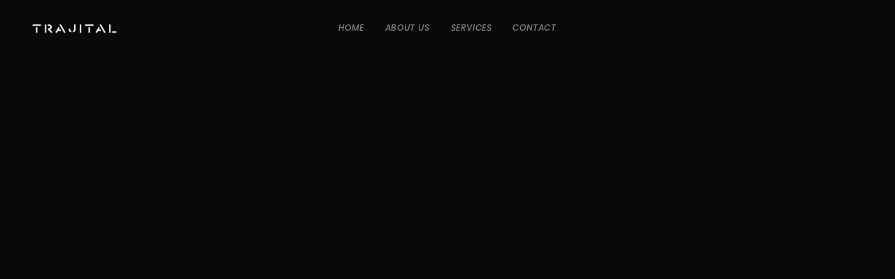

--- FILE ---
content_type: text/css; charset=UTF-8
request_url: https://www.trajital.com/wp-content/cache/min/1/wp-content/themes/brooklyn/css/ut.core.fonts.min.css?ver=1765467513
body_size: 8411
content:
@font-face{font-family:ralewayextralight;src:url(../../../../../../../themes/brooklyn/css/fonts/raleway-extralight-webfont.eot);src:url(../../../../../../../themes/brooklyn/css/fonts/raleway-extralight-webfont.eot?#iefix) format('embedded-opentype'),url(../../../../../../../themes/brooklyn/css/fonts/raleway-extralight-webfont.woff) format('woff'),url(../../../../../../../themes/brooklyn/css/fonts/raleway-extralight-webfont.ttf) format('truetype'),url(../../../../../../../themes/brooklyn/css/fonts/raleway-extralight-webfont.svg#ralewayextralight) format('svg');font-weight:400;font-style:normal;font-display:swap}@font-face{font-family:ralewaylight;src:url(../../../../../../../themes/brooklyn/css/fonts/raleway-light-webfont.eot);src:url(../../../../../../../themes/brooklyn/css/fonts/raleway-light-webfont.eot?#iefix) format('embedded-opentype'),url(../../../../../../../themes/brooklyn/css/fonts/raleway-light-webfont.woff) format('woff'),url(../../../../../../../themes/brooklyn/css/fonts/raleway-light-webfont.ttf) format('truetype'),url(../../../../../../../themes/brooklyn/css/fonts/raleway-light-webfont.svg#ralewaylight) format('svg');font-weight:400;font-style:normal;font-display:swap}@font-face{font-family:ralewayregular;src:url(../../../../../../../themes/brooklyn/css/fonts/raleway-regular-webfont.eot);src:url(../../../../../../../themes/brooklyn/css/fonts/raleway-regular-webfont.eot?#iefix) format('embedded-opentype'),url(../../../../../../../themes/brooklyn/css/fonts/raleway-regular-webfont.woff) format('woff'),url(../../../../../../../themes/brooklyn/css/fonts/raleway-regular-webfont.ttf) format('truetype'),url(../../../../../../../themes/brooklyn/css/fonts/raleway-regular-webfont.svg#ralewayregular) format('svg');font-weight:400;font-style:normal;font-display:swap}@font-face{font-family:ralewaymedium;src:url(../../../../../../../themes/brooklyn/css/fonts/raleway-medium-webfont.eot);src:url(../../../../../../../themes/brooklyn/css/fonts/raleway-medium-webfont.eot?#iefix) format('embedded-opentype'),url(../../../../../../../themes/brooklyn/css/fonts/raleway-medium-webfont.woff) format('woff'),url(../../../../../../../themes/brooklyn/css/fonts/raleway-medium-webfont.ttf) format('truetype'),url(../../../../../../../themes/brooklyn/css/fonts/raleway-medium-webfont.svg#ralewaymedium) format('svg');font-weight:400;font-style:normal;font-display:swap}@font-face{font-family:ralewaysemibold;src:url(../../../../../../../themes/brooklyn/css/fonts/raleway-semibold-webfont.eot);src:url(../../../../../../../themes/brooklyn/css/fonts/raleway-semibold-webfont.eot?#iefix) format('embedded-opentype'),url(../../../../../../../themes/brooklyn/css/fonts/raleway-semibold-webfont.woff) format('woff'),url(../../../../../../../themes/brooklyn/css/fonts/raleway-semibold-webfont.ttf) format('truetype'),url(../../../../../../../themes/brooklyn/css/fonts/raleway-semibold-webfont.svg#ralewaysemibold) format('svg');font-weight:400;font-style:normal;font-display:swap}@font-face{font-family:ralewaybold;src:url(../../../../../../../themes/brooklyn/css/fonts/raleway-bold-webfont.eot);src:url(../../../../../../../themes/brooklyn/css/fonts/raleway-bold-webfont.eot?#iefix) format('embedded-opentype'),url(../../../../../../../themes/brooklyn/css/fonts/raleway-bold-webfont.woff) format('woff'),url(../../../../../../../themes/brooklyn/css/fonts/raleway-bold-webfont.ttf) format('truetype'),url(../../../../../../../themes/brooklyn/css/fonts/raleway-bold-webfont.svg#ralewaybold) format('svg');font-weight:400;font-style:normal;font-display:swap}@font-face{font-display:swap;font-family:icon54com;src:url(../../../../../../../themes/brooklyn/css/fonts/icon54com.eot?s2cxjx);src:url(../../../../../../../themes/brooklyn/css/fonts/icon54com.eot?s2cxjx#iefix) format('embedded-opentype'),url(../../../../../../../themes/brooklyn/css/fonts/icon54com.ttf?s2cxjx) format('truetype'),url(../../../../../../../themes/brooklyn/css/fonts/icon54com.woff?s2cxjx) format('woff'),url(../../../../../../../themes/brooklyn/css/fonts/icon54com.svg?s2cxjx#icon54com) format('svg');font-weight:400;font-style:normal}[class*=" BklynIcons-"]:not(.ut-lead-has-icon),[class^=BklynIcons-]:not(.ut-lead-has-icon){font-family:icon54com!important;speak:none;font-style:normal;font-weight:400;font-variant:normal;text-transform:none;line-height:1;-webkit-font-smoothing:antialiased;-moz-osx-font-smoothing:grayscale}.BklynIcons-Right-6:before{content:"\e977"}.BklynIcons-Gallery-1:before{content:"\e900"}.BklynIcons-by4-Hour:before{content:"\e901"}.BklynIcons-Addon:before{content:"\e902"}.BklynIcons-Addon-Setting:before{content:"\e903"}.BklynIcons-Angry-Birds:before{content:"\e904"}.BklynIcons-Application:before{content:"\e905"}.BklynIcons-Atom:before{content:"\e906"}.BklynIcons-Bad-3:before{content:"\e907"}.BklynIcons-Blend-Tool:before{content:"\e908"}.BklynIcons-Block-Chart-2:before{content:"\e909"}.BklynIcons-Box-1:before{content:"\e90a"}.BklynIcons-Busy-1:before{content:"\e90b"}.BklynIcons-Camera-Rear:before{content:"\e90c"}.BklynIcons-Cash-Pay:before{content:"\e90d"}.BklynIcons-Circle:before{content:"\e90e"}.BklynIcons-Clean-Code:before{content:"\e90f"}.BklynIcons-Clipboard-Write:before{content:"\e910"}.BklynIcons-Clock-1:before{content:"\e911"}.BklynIcons-Cloud-Database:before{content:"\e912"}.BklynIcons-Cloud-Server-1:before{content:"\e913"}.BklynIcons-Compas-Rose:before{content:"\e914"}.BklynIcons-Compass-2:before{content:"\e915"}.BklynIcons-Computer-Network-2:before{content:"\e916"}.BklynIcons-Computer-Sync:before{content:"\e917"}.BklynIcons-Cube-3:before{content:"\e918"}.BklynIcons-Cup-2:before{content:"\e919"}.BklynIcons-Delivery:before{content:"\e91a"}.BklynIcons-Diamond:before{content:"\e91b"}.BklynIcons-Digital-Design:before{content:"\e91c"}.BklynIcons-Disabled-man:before{content:"\e91d"}.BklynIcons-Distance-1:before{content:"\e91e"}.BklynIcons-Down-2:before{content:"\e91f"}.BklynIcons-Down-3:before{content:"\e920"}.BklynIcons-Download:before{content:"\e921"}.BklynIcons-Enlarge:before{content:"\e922"}.BklynIcons-Ethernet:before{content:"\e923"}.BklynIcons-Fan .path1:before{content:"\e924";color:#000}.BklynIcons-Fan .path2:before{content:"\e925";margin-left:-1em;color:#000}.BklynIcons-Fan .path3:before{content:"\e926";margin-left:-1em;color:#000}.BklynIcons-Fan .path4:before{content:"\e927";margin-left:-1em;color:#000}.BklynIcons-Fan .path5:before{content:"\e928";margin-left:-1em;color:#000}.BklynIcons-Fan .path6:before{content:"\e929";margin-left:-1em;color:#000}.BklynIcons-Fan .path7:before{content:"\e92a";margin-left:-1em;color:#000}.BklynIcons-Fan .path8:before{content:"\e92b";margin-left:-1em;color:#000}.BklynIcons-Fan .path9:before{content:"\e92c";margin-left:-1em;color:#a90000}.BklynIcons-Fan .path10:before{content:"\e92d";margin-left:-1em;color:#000}.BklynIcons-Financial-Care-2:before{content:"\e92e"}.BklynIcons-First-ad:before{content:"\e92f"}.BklynIcons-Flying-Rocket:before{content:"\e930"}.BklynIcons-Free-Tag-2:before{content:"\e931"}.BklynIcons-French-Fries:before{content:"\e932"}.BklynIcons-Gas-Pump:before{content:"\e933"}.BklynIcons-Gear-1:before{content:"\e934"}.BklynIcons-Hamburger:before{content:"\e935"}.BklynIcons-Hand-cargo:before{content:"\e936"}.BklynIcons-Handshake:before{content:"\e937"}.BklynIcons-Hat-3:before{content:"\e938"}.BklynIcons-Hearts-Empty:before{content:"\e939"}.BklynIcons-Hotspot-Mobile:before{content:"\e93a"}.BklynIcons-Increasing-Chart-1:before{content:"\e93b"}.BklynIcons-Lamp-2:before{content:"\e93c"}.BklynIcons-Lamp-3:before{content:"\e93d"}.BklynIcons-Laptop-1:before{content:"\e93e"}.BklynIcons-Left-2:before{content:"\e93f"}.BklynIcons-Left-3:before{content:"\e940"}.BklynIcons-Lens-1:before{content:"\e941"}.BklynIcons-Light-Bulb:before{content:"\e942"}.BklynIcons-Line-Chart-1:before{content:"\e943"}.BklynIcons-Map-Pin-2:before{content:"\e944"}.BklynIcons-Map-pin-6:before{content:"\e945"}.BklynIcons-Maximize-3:before{content:"\e946"}.BklynIcons-Medic:before{content:"\e947"}.BklynIcons-Minimize-1:before{content:"\e948"}.BklynIcons-Monitor-1:before{content:"\e949"}.BklynIcons-Mustache-1:before{content:"\e94a"}.BklynIcons-Navigation-1:before{content:"\e94b"}.BklynIcons-Office-Chair:before{content:"\e94c"}.BklynIcons-Office-Desk-2:before{content:"\e94d"}.BklynIcons-Paint-Bucket:before{content:"\e94e"}.BklynIcons-Paper-Clip-3:before{content:"\e94f"}.BklynIcons-Party-Glasses:before{content:"\e950"}.BklynIcons-Pen-Holder:before{content:"\e951"}.BklynIcons-Pie-Chart-1:before{content:"\e952"}.BklynIcons-Pin:before{content:"\e953"}.BklynIcons-Pizza-Slice:before{content:"\e954"}.BklynIcons-Plugin:before{content:"\e955"}.BklynIcons-Pokemon:before{content:"\e956"}.BklynIcons-Reduce:before{content:"\e957"}.BklynIcons-Responsive-Design:before{content:"\e958"}.BklynIcons-Right-2:before{content:"\e959"}.BklynIcons-Right-3:before{content:"\e95a"}.BklynIcons-Rocket-Launch:before{content:"\e95b"}.BklynIcons-Rotate-2:before{content:"\e95c"}.BklynIcons-Ruler-Tool:before{content:"\e95d"}.BklynIcons-Sailboat:before{content:"\e95e"}.BklynIcons-Sandwich:before{content:"\e95f"}.BklynIcons-Saturn:before{content:"\e960"}.BklynIcons-Scale-Tool:before{content:"\e961"}.BklynIcons-Screen-Rotation:before{content:"\e962"}.BklynIcons-Search:before{content:"\e963"}.BklynIcons-Selection-Tool:before{content:"\e964"}.BklynIcons-Share-File-1:before{content:"\e965"}.BklynIcons-Shoe-2:before{content:"\e966"}.BklynIcons-Smart-Devices:before{content:"\e967"}.BklynIcons-Smartphone:before{content:"\e968"}.BklynIcons-Smartwatch-EKG-1:before{content:"\e969"}.BklynIcons-Stormtrooper-2:before{content:"\e96a"}.BklynIcons-Tablet-1:before{content:"\e96b"}.BklynIcons-Telescope:before{content:"\e96c"}.BklynIcons-Tempometer:before{content:"\e96d"}.BklynIcons-Test-Flusk-1:before{content:"\e96e"}.BklynIcons-Text-box:before{content:"\e96f"}.BklynIcons-Theme:before{content:"\e970"}.BklynIcons-Umbrella:before{content:"\e971"}.BklynIcons-Up-2:before{content:"\e972"}.BklynIcons-Up-3:before{content:"\e973"}.BklynIcons-Upload:before{content:"\e974"}.BklynIcons-Waiting-room:before{content:"\e975"}.BklynIcons-Worms-Armagedon:before{content:"\e976"}@font-face{font-display:swap;font-family:Brooklyn-Core;src:url(../../../../../../../themes/brooklyn/css/fonts/Brooklyn-Core.ttf?c262xj) format('truetype'),url(../../../../../../../themes/brooklyn/css/fonts/Brooklyn-Core.woff?c262xj) format('woff'),url(../../../../../../../themes/brooklyn/css/fonts/Brooklyn-Core.svg?c262xj#Brooklyn-Core) format('svg');font-weight:400;font-style:normal}[class*=" Bklyn-Core-"],[class^=Bklyn-Core-]{font-family:Brooklyn-Core!important;speak:none;font-style:normal;font-weight:400;font-variant:normal;text-transform:none;line-height:1;-webkit-font-smoothing:antialiased;-moz-osx-font-smoothing:grayscale}.Bklyn-Core-Volume-2-1:before{content:"\e904"}.Bklyn-Core-Volume-2-Mute:before{content:"\e905"}.Bklyn-Core-Anchor:before{content:"\e900"}.Bklyn-Core-Clock-1:before{content:"\e901"}.Bklyn-Core-Down-2:before{content:"\e902"}.Bklyn-Core-Down-3:before{content:"\e903"}.Bklyn-Core-Headset-1:before{content:"\e908"}.Bklyn-Core-Left-2:before{content:"\e90a"}.Bklyn-Core-Left-3:before{content:"\e90b"}.Bklyn-Core-Map-Pin-2:before{content:"\e90e"}.Bklyn-Core-Map-pin-6:before{content:"\e90f"}.Bklyn-Core-Maximize-3:before{content:"\e910"}.Bklyn-Core-Minimize-2:before{content:"\e911"}.Bklyn-Core-Photo-Library:before{content:"\e914"}.Bklyn-Core-Right-2:before{content:"\e915"}.Bklyn-Core-Right-3:before{content:"\e916"}.Bklyn-Core-Right-6:before{content:"\e917"}.Bklyn-Core-Rotate-2:before{content:"\e918"}.Bklyn-Core-Solid-Anchor:before{content:"\e919"}.Bklyn-Core-Solid-Clock-1:before{content:"\e91a"}.Bklyn-Core-Solid-Down-2:before{content:"\e91b"}.Bklyn-Core-Solid-Down-3:before{content:"\e91c"}.Bklyn-Core-Solid-Headset-1:before{content:"\e921"}.Bklyn-Core-Solid-Left-2:before{content:"\e923"}.Bklyn-Core-Solid-Left-3:before{content:"\e924"}.Bklyn-Core-Solid-Map-Pin-2:before{content:"\e927"}.Bklyn-Core-Solid-Map-pin-6:before{content:"\e928"}.Bklyn-Core-Solid-Photo-Library:before{content:"\e92b"}.Bklyn-Core-Solid-Right-2:before{content:"\e92c"}.Bklyn-Core-Solid-Right-3:before{content:"\e92d"}.Bklyn-Core-Solid-Right-6:before{content:"\e92e"}.Bklyn-Core-Solid-Up-2:before{content:"\e932"}.Bklyn-Core-Solid-Up-3:before{content:"\e933"}.Bklyn-Core-Up-2:before{content:"\e937"}.Bklyn-Core-Up-3:before{content:"\e938"}@font-face{font-display:swap;font-family:Brooklyn-WooCommerce;src:url(../../../../../../../themes/brooklyn/css/fonts/Brooklyn-WooCommerce.ttf?6hhy2i) format('truetype'),url(../../../../../../../themes/brooklyn/css/fonts/Brooklyn-WooCommerce.woff?6hhy2i) format('woff'),url(../../../../../../../themes/brooklyn/css/fonts/Brooklyn-WooCommerce.svg?6hhy2i#Brooklyn-WooCommerce) format('svg');font-weight:400;font-style:normal}[class*=" BklynWoo-"],[class^=BklynWoo-]{font-family:Brooklyn-WooCommerce!important;speak:none;font-style:normal;font-weight:400;font-variant:normal;text-transform:none;line-height:1;-webkit-font-smoothing:antialiased;-moz-osx-font-smoothing:grayscale}.BklynWoo-Add-Shopping-Cart:before{content:"\e900"}.BklynWoo-Add:before{content:"\e901"}.BklynWoo-Add-Basket:before{content:"\e902"}.BklynWoo-Add-Cart:before{content:"\e903"}.BklynWoo-Bag-1:before{content:"\e904"}.BklynWoo-Bag-2:before{content:"\e905"}.BklynWoo-Basket-1:before{content:"\e906"}.BklynWoo-Black-Friday:before{content:"\e907"}.BklynWoo-Cart-1:before{content:"\e908"}.BklynWoo-Cart-2:before{content:"\e909"}.BklynWoo-Cart-Done:before{content:"\e90a"}.BklynWoo-Check-1:before{content:"\e90b"}.BklynWoo-Checkout-Bitcoin-1:before{content:"\e90c"}.BklynWoo-Checkout-Bitcoin-2:before{content:"\e90d"}.BklynWoo-Checkout-Dollar-1:before{content:"\e90e"}.BklynWoo-Checkout-Dollar-2:before{content:"\e90f"}.BklynWoo-Checkout-Euro-1:before{content:"\e910"}.BklynWoo-Checkout-Euro-2:before{content:"\e911"}.BklynWoo-Checkout-Pound-1:before{content:"\e912"}.BklynWoo-Checout-Pound-2:before{content:"\e913"}.BklynWoo-Clear-Basket:before{content:"\e914"}.BklynWoo-Clear-Cart:before{content:"\e915"}.BklynWoo-Discount-Bitcoin:before{content:"\e916"}.BklynWoo-Discount-Dollar:before{content:"\e917"}.BklynWoo-Discount-Euro:before{content:"\e918"}.BklynWoo-Discount-Pound:before{content:"\e919"}.BklynWoo-Done-Basket:before{content:"\e91a"}.BklynWoo-Error:before{content:"\e91b"}.BklynWoo-Favorite-Store:before{content:"\e91c"}.BklynWoo-Free-Tag-1:before{content:"\e91d"}.BklynWoo-Free-Tag-2:before{content:"\e91e"}.BklynWoo-Full-Cart:before{content:"\e91f"}.BklynWoo-Gift-Box:before{content:"\e920"}.BklynWoo-Gift-Card:before{content:"\e921"}.BklynWoo-Loyalty-Card:before{content:"\e922"}.BklynWoo-New-Tag-1:before{content:"\e923"}.BklynWoo-New-Tag-2:before{content:"\e924"}.BklynWoo-New-Tag-3:before{content:"\e925"}.BklynWoo-New-Tag-5:before{content:"\e926"}.BklynWoo-New-Tga-4:before{content:"\e927"}.BklynWoo-Play-Stor:before{content:"\e928"}.BklynWoo-Remouve-Basket:before{content:"\e929"}.BklynWoo-Remouve-Cart:before{content:"\e92a"}.BklynWoo-Remove-Shopping-Cart:before{content:"\e92b"}.BklynWoo-Remove:before{content:"\e92c"}.BklynWoo-Sale-1:before{content:"\e92d"}.BklynWoo-Sale-2:before{content:"\e92e"}.BklynWoo-Sale-Tag-1:before{content:"\e92f"}.BklynWoo-Search:before{content:"\e930"}.BklynWoo-Shopping-Bag:before{content:"\e931"}.BklynWoo-Shopping-Basket:before{content:"\e932"}.BklynWoo-Shopping-Cart:before{content:"\e933"}.BklynWoo-User-1:before{content:"\e934"}/*!
 *  Font Awesome 4.7.0 by @davegandy - http://fontawesome.io - @fontawesome
 *  License - http://fontawesome.io/license (Font: SIL OFL 1.1, CSS: MIT License)
 */@font-face{font-display:swap;font-family:FontAwesome;src:url(../../../../../../../themes/brooklyn/css/fontawesome/fontawesome-webfont.eot?v=4.7.0);src:url(../../../../../../../themes/brooklyn/css/fontawesome/fontawesome-webfont.eot?#iefix&v=4.7.0) format('embedded-opentype'),url(../../../../../../../themes/brooklyn/css/fontawesome/fontawesome-webfont.woff2?v=4.7.0) format('woff2'),url(../../../../../../../themes/brooklyn/css/fontawesome/fontawesome-webfont.woff?v=4.7.0) format('woff'),url(../../../../../../../themes/brooklyn/css/fontawesome/fontawesome-webfont.ttf?v=4.7.0) format('truetype'),url(../../../../../../../themes/brooklyn/css/fontawesome/fontawesome-webfont.svg?v=4.7.0#fontawesomeregular) format('svg');font-weight:400;font-style:normal}.fa{display:inline-block;font:normal normal normal 14px/1 FontAwesome;font-size:inherit;text-rendering:auto;-webkit-font-smoothing:antialiased;-moz-osx-font-smoothing:grayscale}.fa-lg{font-size:1.33333333em;line-height:.75em;vertical-align:-15%}.fa-2x{font-size:2em}.fa-3x{font-size:3em}.fa-4x{font-size:4em}.fa-5x{font-size:5em}.fa-fw{width:1.28571429em;text-align:center}.fa-ul{padding-left:0;margin-left:2.14285714em;list-style-type:none}.fa-ul>li{position:relative}.fa-li{position:absolute;left:-2.14285714em;width:2.14285714em;top:.14285714em;text-align:center}.fa-li.fa-lg{left:-1.85714286em}.fa-border{padding:.2em .25em .15em;border:solid .08em #eee;border-radius:.1em}.fa-pull-left{float:left}.fa-pull-right{float:right}.fa.fa-pull-left{margin-right:.3em}.fa.fa-pull-right{margin-left:.3em}.pull-right{float:right}.pull-left{float:left}.fa.pull-left{margin-right:.3em}.fa.pull-right{margin-left:.3em}.fa-spin{-webkit-animation:fa-spin 2s infinite linear;animation:fa-spin 2s infinite linear}.fa-pulse{-webkit-animation:fa-spin 1s infinite steps(8);animation:fa-spin 1s infinite steps(8)}@-webkit-keyframes fa-spin{0%{-webkit-transform:rotate(0);transform:rotate(0)}100%{-webkit-transform:rotate(359deg);transform:rotate(359deg)}}@keyframes fa-spin{0%{-webkit-transform:rotate(0);transform:rotate(0)}100%{-webkit-transform:rotate(359deg);transform:rotate(359deg)}}.fa-rotate-90{-webkit-transform:rotate(90deg);-ms-transform:rotate(90deg);transform:rotate(90deg)}.fa-rotate-180{-webkit-transform:rotate(180deg);-ms-transform:rotate(180deg);transform:rotate(180deg)}.fa-rotate-270{-webkit-transform:rotate(270deg);-ms-transform:rotate(270deg);transform:rotate(270deg)}.fa-flip-horizontal{-webkit-transform:scale(-1,1);-ms-transform:scale(-1,1);transform:scale(-1,1)}.fa-flip-vertical{-webkit-transform:scale(1,-1);-ms-transform:scale(1,-1);transform:scale(1,-1)}:root .fa-flip-horizontal,:root .fa-flip-vertical,:root .fa-rotate-180,:root .fa-rotate-270,:root .fa-rotate-90{filter:none}.fa-stack{position:relative;display:inline-block;width:2em;height:2em;line-height:2em;vertical-align:middle}.fa-stack-1x,.fa-stack-2x{position:absolute;left:0;width:100%;text-align:center}.fa-stack-1x{line-height:inherit}.fa-stack-2x{font-size:2em}.fa-inverse{color:#fff}.fa-glass:before{content:"\f000"}.fa-music:before{content:"\f001"}.fa-search:before{content:"\f002"}.fa-envelope-o:before{content:"\f003"}.fa-heart:before{content:"\f004"}.fa-star:before{content:"\f005"}.fa-star-o:before{content:"\f006"}.fa-user:before{content:"\f007"}.fa-film:before{content:"\f008"}.fa-th-large:before{content:"\f009"}.fa-th:before{content:"\f00a"}.fa-th-list:before{content:"\f00b"}.fa-check:before{content:"\f00c"}.fa-close:before,.fa-remove:before,.fa-times:before{content:"\f00d"}.fa-search-plus:before{content:"\f00e"}.fa-search-minus:before{content:"\f010"}.fa-power-off:before{content:"\f011"}.fa-signal:before{content:"\f012"}.fa-cog:before,.fa-gear:before{content:"\f013"}.fa-trash-o:before{content:"\f014"}.fa-home:before{content:"\f015"}.fa-file-o:before{content:"\f016"}.fa-clock-o:before{content:"\f017"}.fa-road:before{content:"\f018"}.fa-download:before{content:"\f019"}.fa-arrow-circle-o-down:before{content:"\f01a"}.fa-arrow-circle-o-up:before{content:"\f01b"}.fa-inbox:before{content:"\f01c"}.fa-play-circle-o:before{content:"\f01d"}.fa-repeat:before,.fa-rotate-right:before{content:"\f01e"}.fa-refresh:before{content:"\f021"}.fa-list-alt:before{content:"\f022"}.fa-lock:before{content:"\f023"}.fa-flag:before{content:"\f024"}.fa-headphones:before{content:"\f025"}.fa-volume-off:before{content:"\f026"}.fa-volume-down:before{content:"\f027"}.fa-volume-up:before{content:"\f028"}.fa-qrcode:before{content:"\f029"}.fa-barcode:before{content:"\f02a"}.fa-tag:before{content:"\f02b"}.fa-tags:before{content:"\f02c"}.fa-book:before{content:"\f02d"}.fa-bookmark:before{content:"\f02e"}.fa-print:before{content:"\f02f"}.fa-camera:before{content:"\f030"}.fa-font:before{content:"\f031"}.fa-bold:before{content:"\f032"}.fa-italic:before{content:"\f033"}.fa-text-height:before{content:"\f034"}.fa-text-width:before{content:"\f035"}.fa-align-left:before{content:"\f036"}.fa-align-center:before{content:"\f037"}.fa-align-right:before{content:"\f038"}.fa-align-justify:before{content:"\f039"}.fa-list:before{content:"\f03a"}.fa-dedent:before,.fa-outdent:before{content:"\f03b"}.fa-indent:before{content:"\f03c"}.fa-video-camera:before{content:"\f03d"}.fa-image:before,.fa-photo:before,.fa-picture-o:before{content:"\f03e"}.fa-pencil:before{content:"\f040"}.fa-map-marker:before{content:"\f041"}.fa-adjust:before{content:"\f042"}.fa-tint:before{content:"\f043"}.fa-edit:before,.fa-pencil-square-o:before{content:"\f044"}.fa-share-square-o:before{content:"\f045"}.fa-check-square-o:before{content:"\f046"}.fa-arrows:before{content:"\f047"}.fa-step-backward:before{content:"\f048"}.fa-fast-backward:before{content:"\f049"}.fa-backward:before{content:"\f04a"}.fa-play:before{content:"\f04b"}.fa-pause:before{content:"\f04c"}.fa-stop:before{content:"\f04d"}.fa-forward:before{content:"\f04e"}.fa-fast-forward:before{content:"\f050"}.fa-step-forward:before{content:"\f051"}.fa-eject:before{content:"\f052"}.fa-chevron-left:before{content:"\f053"}.fa-chevron-right:before{content:"\f054"}.fa-plus-circle:before{content:"\f055"}.fa-minus-circle:before{content:"\f056"}.fa-times-circle:before{content:"\f057"}.fa-check-circle:before{content:"\f058"}.fa-question-circle:before{content:"\f059"}.fa-info-circle:before{content:"\f05a"}.fa-crosshairs:before{content:"\f05b"}.fa-times-circle-o:before{content:"\f05c"}.fa-check-circle-o:before{content:"\f05d"}.fa-ban:before{content:"\f05e"}.fa-arrow-left:before{content:"\f060"}.fa-arrow-right:before{content:"\f061"}.fa-arrow-up:before{content:"\f062"}.fa-arrow-down:before{content:"\f063"}.fa-mail-forward:before,.fa-share:before{content:"\f064"}.fa-expand:before{content:"\f065"}.fa-compress:before{content:"\f066"}.fa-plus:before{content:"\f067"}.fa-minus:before{content:"\f068"}.fa-asterisk:before{content:"\f069"}.fa-exclamation-circle:before{content:"\f06a"}.fa-gift:before{content:"\f06b"}.fa-leaf:before{content:"\f06c"}.fa-fire:before{content:"\f06d"}.fa-eye:before{content:"\f06e"}.fa-eye-slash:before{content:"\f070"}.fa-exclamation-triangle:before,.fa-warning:before{content:"\f071"}.fa-plane:before{content:"\f072"}.fa-calendar:before{content:"\f073"}.fa-random:before{content:"\f074"}.fa-comment:before{content:"\f075"}.fa-magnet:before{content:"\f076"}.fa-chevron-up:before{content:"\f077"}.fa-chevron-down:before{content:"\f078"}.fa-retweet:before{content:"\f079"}.fa-shopping-cart:before{content:"\f07a"}.fa-folder:before{content:"\f07b"}.fa-folder-open:before{content:"\f07c"}.fa-arrows-v:before{content:"\f07d"}.fa-arrows-h:before{content:"\f07e"}.fa-bar-chart-o:before,.fa-bar-chart:before{content:"\f080"}.fa-twitter-square:before{content:"\f081"}.fa-facebook-square:before{content:"\f082"}.fa-camera-retro:before{content:"\f083"}.fa-key:before{content:"\f084"}.fa-cogs:before,.fa-gears:before{content:"\f085"}.fa-comments:before{content:"\f086"}.fa-thumbs-o-up:before{content:"\f087"}.fa-thumbs-o-down:before{content:"\f088"}.fa-star-half:before{content:"\f089"}.fa-heart-o:before{content:"\f08a"}.fa-sign-out:before{content:"\f08b"}.fa-linkedin-square:before{content:"\f08c"}.fa-thumb-tack:before{content:"\f08d"}.fa-external-link:before{content:"\f08e"}.fa-sign-in:before{content:"\f090"}.fa-trophy:before{content:"\f091"}.fa-github-square:before{content:"\f092"}.fa-upload:before{content:"\f093"}.fa-lemon-o:before{content:"\f094"}.fa-phone:before{content:"\f095"}.fa-square-o:before{content:"\f096"}.fa-bookmark-o:before{content:"\f097"}.fa-phone-square:before{content:"\f098"}.fa-twitter:before{content:"\f099"}.fa-facebook-f:before,.fa-facebook:before{content:"\f09a"}.fa-github:before{content:"\f09b"}.fa-unlock:before{content:"\f09c"}.fa-credit-card:before{content:"\f09d"}.fa-feed:before,.fa-rss:before{content:"\f09e"}.fa-hdd-o:before{content:"\f0a0"}.fa-bullhorn:before{content:"\f0a1"}.fa-bell:before{content:"\f0f3"}.fa-certificate:before{content:"\f0a3"}.fa-hand-o-right:before{content:"\f0a4"}.fa-hand-o-left:before{content:"\f0a5"}.fa-hand-o-up:before{content:"\f0a6"}.fa-hand-o-down:before{content:"\f0a7"}.fa-arrow-circle-left:before{content:"\f0a8"}.fa-arrow-circle-right:before{content:"\f0a9"}.fa-arrow-circle-up:before{content:"\f0aa"}.fa-arrow-circle-down:before{content:"\f0ab"}.fa-globe:before{content:"\f0ac"}.fa-wrench:before{content:"\f0ad"}.fa-tasks:before{content:"\f0ae"}.fa-filter:before{content:"\f0b0"}.fa-briefcase:before{content:"\f0b1"}.fa-arrows-alt:before{content:"\f0b2"}.fa-group:before,.fa-users:before{content:"\f0c0"}.fa-chain:before,.fa-link:before{content:"\f0c1"}.fa-cloud:before{content:"\f0c2"}.fa-flask:before{content:"\f0c3"}.fa-cut:before,.fa-scissors:before{content:"\f0c4"}.fa-copy:before,.fa-files-o:before{content:"\f0c5"}.fa-paperclip:before{content:"\f0c6"}.fa-floppy-o:before,.fa-save:before{content:"\f0c7"}.fa-square:before{content:"\f0c8"}.fa-bars:before,.fa-navicon:before,.fa-reorder:before{content:"\f0c9"}.fa-list-ul:before{content:"\f0ca"}.fa-list-ol:before{content:"\f0cb"}.fa-strikethrough:before{content:"\f0cc"}.fa-underline:before{content:"\f0cd"}.fa-table:before{content:"\f0ce"}.fa-magic:before{content:"\f0d0"}.fa-truck:before{content:"\f0d1"}.fa-pinterest:before{content:"\f0d2"}.fa-pinterest-square:before{content:"\f0d3"}.fa-google-plus-square:before{content:"\f0d4"}.fa-google-plus:before{content:"\f0d5"}.fa-money:before{content:"\f0d6"}.fa-caret-down:before{content:"\f0d7"}.fa-caret-up:before{content:"\f0d8"}.fa-caret-left:before{content:"\f0d9"}.fa-caret-right:before{content:"\f0da"}.fa-columns:before{content:"\f0db"}.fa-sort:before,.fa-unsorted:before{content:"\f0dc"}.fa-sort-desc:before,.fa-sort-down:before{content:"\f0dd"}.fa-sort-asc:before,.fa-sort-up:before{content:"\f0de"}.fa-envelope:before{content:"\f0e0"}.fa-linkedin:before{content:"\f0e1"}.fa-rotate-left:before,.fa-undo:before{content:"\f0e2"}.fa-gavel:before,.fa-legal:before{content:"\f0e3"}.fa-dashboard:before,.fa-tachometer:before{content:"\f0e4"}.fa-comment-o:before{content:"\f0e5"}.fa-comments-o:before{content:"\f0e6"}.fa-bolt:before,.fa-flash:before{content:"\f0e7"}.fa-sitemap:before{content:"\f0e8"}.fa-umbrella:before{content:"\f0e9"}.fa-clipboard:before,.fa-paste:before{content:"\f0ea"}.fa-lightbulb-o:before{content:"\f0eb"}.fa-exchange:before{content:"\f0ec"}.fa-cloud-download:before{content:"\f0ed"}.fa-cloud-upload:before{content:"\f0ee"}.fa-user-md:before{content:"\f0f0"}.fa-stethoscope:before{content:"\f0f1"}.fa-suitcase:before{content:"\f0f2"}.fa-bell-o:before{content:"\f0a2"}.fa-coffee:before{content:"\f0f4"}.fa-cutlery:before{content:"\f0f5"}.fa-file-text-o:before{content:"\f0f6"}.fa-building-o:before{content:"\f0f7"}.fa-hospital-o:before{content:"\f0f8"}.fa-ambulance:before{content:"\f0f9"}.fa-medkit:before{content:"\f0fa"}.fa-fighter-jet:before{content:"\f0fb"}.fa-beer:before{content:"\f0fc"}.fa-h-square:before{content:"\f0fd"}.fa-plus-square:before{content:"\f0fe"}.fa-angle-double-left:before{content:"\f100"}.fa-angle-double-right:before{content:"\f101"}.fa-angle-double-up:before{content:"\f102"}.fa-angle-double-down:before{content:"\f103"}.fa-angle-left:before{content:"\f104"}.fa-angle-right:before{content:"\f105"}.fa-angle-up:before{content:"\f106"}.fa-angle-down:before{content:"\f107"}.fa-desktop:before{content:"\f108"}.fa-laptop:before{content:"\f109"}.fa-tablet:before{content:"\f10a"}.fa-mobile-phone:before,.fa-mobile:before{content:"\f10b"}.fa-circle-o:before{content:"\f10c"}.fa-quote-left:before{content:"\f10d"}.fa-quote-right:before{content:"\f10e"}.fa-spinner:before{content:"\f110"}.fa-circle:before{content:"\f111"}.fa-mail-reply:before,.fa-reply:before{content:"\f112"}.fa-github-alt:before{content:"\f113"}.fa-folder-o:before{content:"\f114"}.fa-folder-open-o:before{content:"\f115"}.fa-smile-o:before{content:"\f118"}.fa-frown-o:before{content:"\f119"}.fa-meh-o:before{content:"\f11a"}.fa-gamepad:before{content:"\f11b"}.fa-keyboard-o:before{content:"\f11c"}.fa-flag-o:before{content:"\f11d"}.fa-flag-checkered:before{content:"\f11e"}.fa-terminal:before{content:"\f120"}.fa-code:before{content:"\f121"}.fa-mail-reply-all:before,.fa-reply-all:before{content:"\f122"}.fa-star-half-empty:before,.fa-star-half-full:before,.fa-star-half-o:before{content:"\f123"}.fa-location-arrow:before{content:"\f124"}.fa-crop:before{content:"\f125"}.fa-code-fork:before{content:"\f126"}.fa-chain-broken:before,.fa-unlink:before{content:"\f127"}.fa-question:before{content:"\f128"}.fa-info:before{content:"\f129"}.fa-exclamation:before{content:"\f12a"}.fa-superscript:before{content:"\f12b"}.fa-subscript:before{content:"\f12c"}.fa-eraser:before{content:"\f12d"}.fa-puzzle-piece:before{content:"\f12e"}.fa-microphone:before{content:"\f130"}.fa-microphone-slash:before{content:"\f131"}.fa-shield:before{content:"\f132"}.fa-calendar-o:before{content:"\f133"}.fa-fire-extinguisher:before{content:"\f134"}.fa-rocket:before{content:"\f135"}.fa-maxcdn:before{content:"\f136"}.fa-chevron-circle-left:before{content:"\f137"}.fa-chevron-circle-right:before{content:"\f138"}.fa-chevron-circle-up:before{content:"\f139"}.fa-chevron-circle-down:before{content:"\f13a"}.fa-html5:before{content:"\f13b"}.fa-css3:before{content:"\f13c"}.fa-anchor:before{content:"\f13d"}.fa-unlock-alt:before{content:"\f13e"}.fa-bullseye:before{content:"\f140"}.fa-ellipsis-h:before{content:"\f141"}.fa-ellipsis-v:before{content:"\f142"}.fa-rss-square:before{content:"\f143"}.fa-play-circle:before{content:"\f144"}.fa-ticket:before{content:"\f145"}.fa-minus-square:before{content:"\f146"}.fa-minus-square-o:before{content:"\f147"}.fa-level-up:before{content:"\f148"}.fa-level-down:before{content:"\f149"}.fa-check-square:before{content:"\f14a"}.fa-pencil-square:before{content:"\f14b"}.fa-external-link-square:before{content:"\f14c"}.fa-share-square:before{content:"\f14d"}.fa-compass:before{content:"\f14e"}.fa-caret-square-o-down:before,.fa-toggle-down:before{content:"\f150"}.fa-caret-square-o-up:before,.fa-toggle-up:before{content:"\f151"}.fa-caret-square-o-right:before,.fa-toggle-right:before{content:"\f152"}.fa-eur:before,.fa-euro:before{content:"\f153"}.fa-gbp:before{content:"\f154"}.fa-dollar:before,.fa-usd:before{content:"\f155"}.fa-inr:before,.fa-rupee:before{content:"\f156"}.fa-cny:before,.fa-jpy:before,.fa-rmb:before,.fa-yen:before{content:"\f157"}.fa-rouble:before,.fa-rub:before,.fa-ruble:before{content:"\f158"}.fa-krw:before,.fa-won:before{content:"\f159"}.fa-bitcoin:before,.fa-btc:before{content:"\f15a"}.fa-file:before{content:"\f15b"}.fa-file-text:before{content:"\f15c"}.fa-sort-alpha-asc:before{content:"\f15d"}.fa-sort-alpha-desc:before{content:"\f15e"}.fa-sort-amount-asc:before{content:"\f160"}.fa-sort-amount-desc:before{content:"\f161"}.fa-sort-numeric-asc:before{content:"\f162"}.fa-sort-numeric-desc:before{content:"\f163"}.fa-thumbs-up:before{content:"\f164"}.fa-thumbs-down:before{content:"\f165"}.fa-youtube-square:before{content:"\f166"}.fa-youtube:before{content:"\f167"}.fa-xing:before{content:"\f168"}.fa-xing-square:before{content:"\f169"}.fa-youtube-play:before{content:"\f16a"}.fa-dropbox:before{content:"\f16b"}.fa-stack-overflow:before{content:"\f16c"}.fa-instagram:before{content:"\f16d"}.fa-flickr:before{content:"\f16e"}.fa-adn:before{content:"\f170"}.fa-bitbucket:before{content:"\f171"}.fa-bitbucket-square:before{content:"\f172"}.fa-tumblr:before{content:"\f173"}.fa-tumblr-square:before{content:"\f174"}.fa-long-arrow-down:before{content:"\f175"}.fa-long-arrow-up:before{content:"\f176"}.fa-long-arrow-left:before{content:"\f177"}.fa-long-arrow-right:before{content:"\f178"}.fa-apple:before{content:"\f179"}.fa-windows:before{content:"\f17a"}.fa-android:before{content:"\f17b"}.fa-linux:before{content:"\f17c"}.fa-dribbble:before{content:"\f17d"}.fa-skype:before{content:"\f17e"}.fa-foursquare:before{content:"\f180"}.fa-trello:before{content:"\f181"}.fa-female:before{content:"\f182"}.fa-male:before{content:"\f183"}.fa-gittip:before,.fa-gratipay:before{content:"\f184"}.fa-sun-o:before{content:"\f185"}.fa-moon-o:before{content:"\f186"}.fa-archive:before{content:"\f187"}.fa-bug:before{content:"\f188"}.fa-vk:before{content:"\f189"}.fa-weibo:before{content:"\f18a"}.fa-renren:before{content:"\f18b"}.fa-pagelines:before{content:"\f18c"}.fa-stack-exchange:before{content:"\f18d"}.fa-arrow-circle-o-right:before{content:"\f18e"}.fa-arrow-circle-o-left:before{content:"\f190"}.fa-caret-square-o-left:before,.fa-toggle-left:before{content:"\f191"}.fa-dot-circle-o:before{content:"\f192"}.fa-wheelchair:before{content:"\f193"}.fa-vimeo-square:before{content:"\f194"}.fa-try:before,.fa-turkish-lira:before{content:"\f195"}.fa-plus-square-o:before{content:"\f196"}.fa-space-shuttle:before{content:"\f197"}.fa-slack:before{content:"\f198"}.fa-envelope-square:before{content:"\f199"}.fa-wordpress:before{content:"\f19a"}.fa-openid:before{content:"\f19b"}.fa-bank:before,.fa-institution:before,.fa-university:before{content:"\f19c"}.fa-graduation-cap:before,.fa-mortar-board:before{content:"\f19d"}.fa-yahoo:before{content:"\f19e"}.fa-google:before{content:"\f1a0"}.fa-reddit:before{content:"\f1a1"}.fa-reddit-square:before{content:"\f1a2"}.fa-stumbleupon-circle:before{content:"\f1a3"}.fa-stumbleupon:before{content:"\f1a4"}.fa-delicious:before{content:"\f1a5"}.fa-digg:before{content:"\f1a6"}.fa-pied-piper-pp:before{content:"\f1a7"}.fa-pied-piper-alt:before{content:"\f1a8"}.fa-drupal:before{content:"\f1a9"}.fa-joomla:before{content:"\f1aa"}.fa-language:before{content:"\f1ab"}.fa-fax:before{content:"\f1ac"}.fa-building:before{content:"\f1ad"}.fa-child:before{content:"\f1ae"}.fa-paw:before{content:"\f1b0"}.fa-spoon:before{content:"\f1b1"}.fa-cube:before{content:"\f1b2"}.fa-cubes:before{content:"\f1b3"}.fa-behance:before{content:"\f1b4"}.fa-behance-square:before{content:"\f1b5"}.fa-steam:before{content:"\f1b6"}.fa-steam-square:before{content:"\f1b7"}.fa-recycle:before{content:"\f1b8"}.fa-automobile:before,.fa-car:before{content:"\f1b9"}.fa-cab:before,.fa-taxi:before{content:"\f1ba"}.fa-tree:before{content:"\f1bb"}.fa-spotify:before{content:"\f1bc"}.fa-deviantart:before{content:"\f1bd"}.fa-soundcloud:before{content:"\f1be"}.fa-database:before{content:"\f1c0"}.fa-file-pdf-o:before{content:"\f1c1"}.fa-file-word-o:before{content:"\f1c2"}.fa-file-excel-o:before{content:"\f1c3"}.fa-file-powerpoint-o:before{content:"\f1c4"}.fa-file-image-o:before,.fa-file-photo-o:before,.fa-file-picture-o:before{content:"\f1c5"}.fa-file-archive-o:before,.fa-file-zip-o:before{content:"\f1c6"}.fa-file-audio-o:before,.fa-file-sound-o:before{content:"\f1c7"}.fa-file-movie-o:before,.fa-file-video-o:before{content:"\f1c8"}.fa-file-code-o:before{content:"\f1c9"}.fa-vine:before{content:"\f1ca"}.fa-codepen:before{content:"\f1cb"}.fa-jsfiddle:before{content:"\f1cc"}.fa-life-bouy:before,.fa-life-buoy:before,.fa-life-ring:before,.fa-life-saver:before,.fa-support:before{content:"\f1cd"}.fa-circle-o-notch:before{content:"\f1ce"}.fa-ra:before,.fa-rebel:before,.fa-resistance:before{content:"\f1d0"}.fa-empire:before,.fa-ge:before{content:"\f1d1"}.fa-git-square:before{content:"\f1d2"}.fa-git:before{content:"\f1d3"}.fa-hacker-news:before,.fa-y-combinator-square:before,.fa-yc-square:before{content:"\f1d4"}.fa-tencent-weibo:before{content:"\f1d5"}.fa-qq:before{content:"\f1d6"}.fa-wechat:before,.fa-weixin:before{content:"\f1d7"}.fa-paper-plane:before,.fa-send:before{content:"\f1d8"}.fa-paper-plane-o:before,.fa-send-o:before{content:"\f1d9"}.fa-history:before{content:"\f1da"}.fa-circle-thin:before{content:"\f1db"}.fa-header:before{content:"\f1dc"}.fa-paragraph:before{content:"\f1dd"}.fa-sliders:before{content:"\f1de"}.fa-share-alt:before{content:"\f1e0"}.fa-share-alt-square:before{content:"\f1e1"}.fa-bomb:before{content:"\f1e2"}.fa-futbol-o:before,.fa-soccer-ball-o:before{content:"\f1e3"}.fa-tty:before{content:"\f1e4"}.fa-binoculars:before{content:"\f1e5"}.fa-plug:before{content:"\f1e6"}.fa-slideshare:before{content:"\f1e7"}.fa-twitch:before{content:"\f1e8"}.fa-yelp:before{content:"\f1e9"}.fa-newspaper-o:before{content:"\f1ea"}.fa-wifi:before{content:"\f1eb"}.fa-calculator:before{content:"\f1ec"}.fa-paypal:before{content:"\f1ed"}.fa-google-wallet:before{content:"\f1ee"}.fa-cc-visa:before{content:"\f1f0"}.fa-cc-mastercard:before{content:"\f1f1"}.fa-cc-discover:before{content:"\f1f2"}.fa-cc-amex:before{content:"\f1f3"}.fa-cc-paypal:before{content:"\f1f4"}.fa-cc-stripe:before{content:"\f1f5"}.fa-bell-slash:before{content:"\f1f6"}.fa-bell-slash-o:before{content:"\f1f7"}.fa-trash:before{content:"\f1f8"}.fa-copyright:before{content:"\f1f9"}.fa-at:before{content:"\f1fa"}.fa-eyedropper:before{content:"\f1fb"}.fa-paint-brush:before{content:"\f1fc"}.fa-birthday-cake:before{content:"\f1fd"}.fa-area-chart:before{content:"\f1fe"}.fa-pie-chart:before{content:"\f200"}.fa-line-chart:before{content:"\f201"}.fa-lastfm:before{content:"\f202"}.fa-lastfm-square:before{content:"\f203"}.fa-toggle-off:before{content:"\f204"}.fa-toggle-on:before{content:"\f205"}.fa-bicycle:before{content:"\f206"}.fa-bus:before{content:"\f207"}.fa-ioxhost:before{content:"\f208"}.fa-angellist:before{content:"\f209"}.fa-cc:before{content:"\f20a"}.fa-ils:before,.fa-shekel:before,.fa-sheqel:before{content:"\f20b"}.fa-meanpath:before{content:"\f20c"}.fa-buysellads:before{content:"\f20d"}.fa-connectdevelop:before{content:"\f20e"}.fa-dashcube:before{content:"\f210"}.fa-forumbee:before{content:"\f211"}.fa-leanpub:before{content:"\f212"}.fa-sellsy:before{content:"\f213"}.fa-shirtsinbulk:before{content:"\f214"}.fa-simplybuilt:before{content:"\f215"}.fa-skyatlas:before{content:"\f216"}.fa-cart-plus:before{content:"\f217"}.fa-cart-arrow-down:before{content:"\f218"}.fa-diamond:before{content:"\f219"}.fa-ship:before{content:"\f21a"}.fa-user-secret:before{content:"\f21b"}.fa-motorcycle:before{content:"\f21c"}.fa-street-view:before{content:"\f21d"}.fa-heartbeat:before{content:"\f21e"}.fa-venus:before{content:"\f221"}.fa-mars:before{content:"\f222"}.fa-mercury:before{content:"\f223"}.fa-intersex:before,.fa-transgender:before{content:"\f224"}.fa-transgender-alt:before{content:"\f225"}.fa-venus-double:before{content:"\f226"}.fa-mars-double:before{content:"\f227"}.fa-venus-mars:before{content:"\f228"}.fa-mars-stroke:before{content:"\f229"}.fa-mars-stroke-v:before{content:"\f22a"}.fa-mars-stroke-h:before{content:"\f22b"}.fa-neuter:before{content:"\f22c"}.fa-genderless:before{content:"\f22d"}.fa-facebook-official:before{content:"\f230"}.fa-pinterest-p:before{content:"\f231"}.fa-whatsapp:before{content:"\f232"}.fa-server:before{content:"\f233"}.fa-user-plus:before{content:"\f234"}.fa-user-times:before{content:"\f235"}.fa-bed:before,.fa-hotel:before{content:"\f236"}.fa-viacoin:before{content:"\f237"}.fa-train:before{content:"\f238"}.fa-subway:before{content:"\f239"}.fa-medium:before{content:"\f23a"}.fa-y-combinator:before,.fa-yc:before{content:"\f23b"}.fa-optin-monster:before{content:"\f23c"}.fa-opencart:before{content:"\f23d"}.fa-expeditedssl:before{content:"\f23e"}.fa-battery-4:before,.fa-battery-full:before,.fa-battery:before{content:"\f240"}.fa-battery-3:before,.fa-battery-three-quarters:before{content:"\f241"}.fa-battery-2:before,.fa-battery-half:before{content:"\f242"}.fa-battery-1:before,.fa-battery-quarter:before{content:"\f243"}.fa-battery-0:before,.fa-battery-empty:before{content:"\f244"}.fa-mouse-pointer:before{content:"\f245"}.fa-i-cursor:before{content:"\f246"}.fa-object-group:before{content:"\f247"}.fa-object-ungroup:before{content:"\f248"}.fa-sticky-note:before{content:"\f249"}.fa-sticky-note-o:before{content:"\f24a"}.fa-cc-jcb:before{content:"\f24b"}.fa-cc-diners-club:before{content:"\f24c"}.fa-clone:before{content:"\f24d"}.fa-balance-scale:before{content:"\f24e"}.fa-hourglass-o:before{content:"\f250"}.fa-hourglass-1:before,.fa-hourglass-start:before{content:"\f251"}.fa-hourglass-2:before,.fa-hourglass-half:before{content:"\f252"}.fa-hourglass-3:before,.fa-hourglass-end:before{content:"\f253"}.fa-hourglass:before{content:"\f254"}.fa-hand-grab-o:before,.fa-hand-rock-o:before{content:"\f255"}.fa-hand-paper-o:before,.fa-hand-stop-o:before{content:"\f256"}.fa-hand-scissors-o:before{content:"\f257"}.fa-hand-lizard-o:before{content:"\f258"}.fa-hand-spock-o:before{content:"\f259"}.fa-hand-pointer-o:before{content:"\f25a"}.fa-hand-peace-o:before{content:"\f25b"}.fa-trademark:before{content:"\f25c"}.fa-registered:before{content:"\f25d"}.fa-creative-commons:before{content:"\f25e"}.fa-gg:before{content:"\f260"}.fa-gg-circle:before{content:"\f261"}.fa-tripadvisor:before{content:"\f262"}.fa-odnoklassniki:before{content:"\f263"}.fa-odnoklassniki-square:before{content:"\f264"}.fa-get-pocket:before{content:"\f265"}.fa-wikipedia-w:before{content:"\f266"}.fa-safari:before{content:"\f267"}.fa-chrome:before{content:"\f268"}.fa-firefox:before{content:"\f269"}.fa-opera:before{content:"\f26a"}.fa-internet-explorer:before{content:"\f26b"}.fa-television:before,.fa-tv:before{content:"\f26c"}.fa-contao:before{content:"\f26d"}.fa-500px:before{content:"\f26e"}.fa-amazon:before{content:"\f270"}.fa-calendar-plus-o:before{content:"\f271"}.fa-calendar-minus-o:before{content:"\f272"}.fa-calendar-times-o:before{content:"\f273"}.fa-calendar-check-o:before{content:"\f274"}.fa-industry:before{content:"\f275"}.fa-map-pin:before{content:"\f276"}.fa-map-signs:before{content:"\f277"}.fa-map-o:before{content:"\f278"}.fa-map:before{content:"\f279"}.fa-commenting:before{content:"\f27a"}.fa-commenting-o:before{content:"\f27b"}.fa-houzz:before{content:"\f27c"}.fa-vimeo:before{content:"\f27d"}.fa-black-tie:before{content:"\f27e"}.fa-fonticons:before{content:"\f280"}.fa-reddit-alien:before{content:"\f281"}.fa-edge:before{content:"\f282"}.fa-credit-card-alt:before{content:"\f283"}.fa-codiepie:before{content:"\f284"}.fa-modx:before{content:"\f285"}.fa-fort-awesome:before{content:"\f286"}.fa-usb:before{content:"\f287"}.fa-product-hunt:before{content:"\f288"}.fa-mixcloud:before{content:"\f289"}.fa-scribd:before{content:"\f28a"}.fa-pause-circle:before{content:"\f28b"}.fa-pause-circle-o:before{content:"\f28c"}.fa-stop-circle:before{content:"\f28d"}.fa-stop-circle-o:before{content:"\f28e"}.fa-shopping-bag:before{content:"\f290"}.fa-shopping-basket:before{content:"\f291"}.fa-hashtag:before{content:"\f292"}.fa-bluetooth:before{content:"\f293"}.fa-bluetooth-b:before{content:"\f294"}.fa-percent:before{content:"\f295"}.fa-gitlab:before{content:"\f296"}.fa-wpbeginner:before{content:"\f297"}.fa-wpforms:before{content:"\f298"}.fa-envira:before{content:"\f299"}.fa-universal-access:before{content:"\f29a"}.fa-wheelchair-alt:before{content:"\f29b"}.fa-question-circle-o:before{content:"\f29c"}.fa-blind:before{content:"\f29d"}.fa-audio-description:before{content:"\f29e"}.fa-volume-control-phone:before{content:"\f2a0"}.fa-braille:before{content:"\f2a1"}.fa-assistive-listening-systems:before{content:"\f2a2"}.fa-american-sign-language-interpreting:before,.fa-asl-interpreting:before{content:"\f2a3"}.fa-deaf:before,.fa-deafness:before,.fa-hard-of-hearing:before{content:"\f2a4"}.fa-glide:before{content:"\f2a5"}.fa-glide-g:before{content:"\f2a6"}.fa-sign-language:before,.fa-signing:before{content:"\f2a7"}.fa-low-vision:before{content:"\f2a8"}.fa-viadeo:before{content:"\f2a9"}.fa-viadeo-square:before{content:"\f2aa"}.fa-snapchat:before{content:"\f2ab"}.fa-snapchat-ghost:before{content:"\f2ac"}.fa-snapchat-square:before{content:"\f2ad"}.fa-pied-piper:before{content:"\f2ae"}.fa-first-order:before{content:"\f2b0"}.fa-yoast:before{content:"\f2b1"}.fa-themeisle:before{content:"\f2b2"}.fa-google-plus-circle:before,.fa-google-plus-official:before{content:"\f2b3"}.fa-fa:before,.fa-font-awesome:before{content:"\f2b4"}.fa-handshake-o:before{content:"\f2b5"}.fa-envelope-open:before{content:"\f2b6"}.fa-envelope-open-o:before{content:"\f2b7"}.fa-linode:before{content:"\f2b8"}.fa-address-book:before{content:"\f2b9"}.fa-address-book-o:before{content:"\f2ba"}.fa-address-card:before,.fa-vcard:before{content:"\f2bb"}.fa-address-card-o:before,.fa-vcard-o:before{content:"\f2bc"}.fa-user-circle:before{content:"\f2bd"}.fa-user-circle-o:before{content:"\f2be"}.fa-user-o:before{content:"\f2c0"}.fa-id-badge:before{content:"\f2c1"}.fa-drivers-license:before,.fa-id-card:before{content:"\f2c2"}.fa-drivers-license-o:before,.fa-id-card-o:before{content:"\f2c3"}.fa-quora:before{content:"\f2c4"}.fa-free-code-camp:before{content:"\f2c5"}.fa-telegram:before{content:"\f2c6"}.fa-thermometer-4:before,.fa-thermometer-full:before,.fa-thermometer:before{content:"\f2c7"}.fa-thermometer-3:before,.fa-thermometer-three-quarters:before{content:"\f2c8"}.fa-thermometer-2:before,.fa-thermometer-half:before{content:"\f2c9"}.fa-thermometer-1:before,.fa-thermometer-quarter:before{content:"\f2ca"}.fa-thermometer-0:before,.fa-thermometer-empty:before{content:"\f2cb"}.fa-shower:before{content:"\f2cc"}.fa-bath:before,.fa-bathtub:before,.fa-s15:before{content:"\f2cd"}.fa-podcast:before{content:"\f2ce"}.fa-window-maximize:before{content:"\f2d0"}.fa-window-minimize:before{content:"\f2d1"}.fa-window-restore:before{content:"\f2d2"}.fa-times-rectangle:before,.fa-window-close:before{content:"\f2d3"}.fa-times-rectangle-o:before,.fa-window-close-o:before{content:"\f2d4"}.fa-bandcamp:before{content:"\f2d5"}.fa-grav:before{content:"\f2d6"}.fa-etsy:before{content:"\f2d7"}.fa-imdb:before{content:"\f2d8"}.fa-ravelry:before{content:"\f2d9"}.fa-eercast:before{content:"\f2da"}.fa-microchip:before{content:"\f2db"}.fa-snowflake-o:before{content:"\f2dc"}.fa-superpowers:before{content:"\f2dd"}.fa-wpexplorer:before{content:"\f2de"}.fa-meetup:before{content:"\f2e0"}.sr-only{position:absolute;width:1px;height:1px;padding:0;margin:-1px;overflow:hidden;clip:rect(0,0,0,0);border:0}.sr-only-focusable:active,.sr-only-focusable:focus{position:static;width:auto;height:auto;margin:0;overflow:visible;clip:auto}

--- FILE ---
content_type: text/css; charset=UTF-8
request_url: https://www.trajital.com/wp-content/cache/min/1/wp-content/themes/brooklyn/style.css?ver=1765467513
body_size: 31081
content:
html,body,div,span,applet,object,iframe,h1,h2,h3,h4,h5,h6,p,blockquote,pre,a,abbr,acronym,address,big,cite,code,del,dfn,em,font,ins,kbd,q,s,samp,small,strike,strong,sub,sup,tt,var,dl,dt,dd,ol,ul,li,fieldset,form,label,legend,table,caption,tbody,tfoot,thead,tr,th,td,ut-stroke-1,ut-stroke-2,ut-letter,ut-typewriter-1,ut-typewriter-2{border:0;font-family:inherit;font-size:100%;font-style:inherit;font-weight:inherit;margin:0;outline:0;padding:0;vertical-align:baseline}html{font-size:100%;-webkit-text-size-adjust:100%;-ms-text-size-adjust:100%}body{line-height:1}article,aside,details,figcaption,figure,footer,header,nav,section{display:block}ol,ul{list-style:none}table{border-collapse:separate;border-spacing:0}caption,th,td{font-weight:400;text-align:left}blockquote:before,blockquote:after,q:before,q:after{content:""}blockquote,q{quotes:"" ""}a:focus{outline:0}a:hover,a:active{outline:0}a img{border:0}.hero-title{font-family:'sans-serif'}*{margin:0;padding:0}*,*:after,*::before{-webkit-box-sizing:border-box;box-sizing:border-box}html{min-height:100%;height:100%}body{background:#FFF;color:#333;font-size:14px;font-family:sans-serif;margin:0;padding:0;display:-webkit-box;display:-ms-flexbox;display:flex;-ms-flex-direction:column;-webkit-box-orient:vertical;-webkit-box-direction:normal;flex-direction:column;min-height:100%;height:100%;line-height:28px;overflow-x:hidden;width:100%;-webkit-text-size-adjust:100%}#ut-sitebody{position:relative}#main-content{background:#FFF;display:-webkit-box;display:-ms-flexbox;display:flex;-ms-flex-direction:column;-webkit-box-orient:vertical;-webkit-box-direction:normal;flex-direction:column;-webkit-box-flex:2;-ms-flex:2 0 auto;flex:2 0 auto;z-index:2;position:relative}.main-content-background{-webkit-box-flex:2;-ms-flex:2 0 auto;flex:2 0 auto}::-moz-selection{color:#FFF}::selection{color:#FFF}h1,h2,h3,h4,h5,h6{color:#151515;line-height:125%;font-weight:400;margin-top:0;-ms-word-wrap:break-word;word-wrap:break-word}h1{font-size:30px;margin-bottom:20px}h2{font-size:25px;margin-bottom:20px}h3{font-size:18px;margin-bottom:20px}h4{font-size:16px;margin-bottom:20px}h5{font-size:14px;margin-bottom:20px}h6{font-size:12px;margin-bottom:20px}h1 a,h2 a,h3 a,h4 a,h5 a,h6 a{color:#151515}p img{margin:0}.children,.entry-content ol ol,.entry-content ol ul,.entry-content ul ul,.entry-content ul ol,.comment-content ol ol,.comment-content ol ul,.comment-content ul ul,.comment-content ul ol{margin-bottom:0}.comment-content ul,.entry-content ul{list-style-type:disc}.comment-content ol,.entry-content ol{list-style-type:decimal}.comment-content>*:last-child{margin-bottom:0}ul,ol,dl{margin-left:14px}table{border:1px solid #DDD;border-collapse:collapse;border-spacing:0;margin:0 0 40px 0;text-align:left;padding:0 5px;width:100%}.ut-footer-dark .ut-footer-area table{border-color:rgba(255,255,255,.1)}table .even{background:#f7f8fa}tr{border-bottom:1px solid #DDD}.ut-footer-dark .ut-footer-area tr{border-color:rgba(255,255,255,.1)}th{font-weight:700}th,td{padding:5px;vertical-align:middle;text-align:center}caption{text-align:left}var,kbd,samp,code,pre{font:12px/18px Consolas,"Andale Mono",Courier,"Courier New",monospace;color:#151515;background:#f7f8fa}b,strong,dfn,kbd{font-weight:700}dfn,cite,em,i,address,q,samp,var{font-style:italic}q{color:#151515;-webkit-hyphens:none;-ms-hyphens:none;hyphens:none;quotes:none}blockquote{color:#151515;display:block;position:relative;-webkit-hyphens:none;-ms-hyphens:none;hyphens:none;quotes:none;font-size:20px;line-height:200%;padding-left:40px;border-left:4px solid;margin-top:40px;margin-bottom:40px}blockquote cite{font-size:12px;font-style:normal;font-weight:400;display:block}.format-quote blockquote{margin-left:0;margin-right:0;font-size:26px;line-height:150%}pre:not(.ut-print){background:transparent;color:inherit;white-space:pre;overflow:auto;padding:0;clear:both;font-size:12px;line-height:150%;margin-top:0;-webkit-border-radius:0;-moz-border-radius:0;border-radius:0}var,kbd,code{padding:3px}abbr[title],acronym[title],dfn[title]{cursor:help;border-bottom:1px dotted #666}del{text-decoration:line-through}ins{text-decoration:underline}mark,ins{text-decoration:none;padding:3px;color:#FFF}sub,sup{line-height:0;position:relative;vertical-align:baseline;font-size:.45em;top:-1em}sub{vertical-align:bottom}small{font-size:70%}big{font-size:150%;font-weight:700}figure{margin:0}p,dd,pre,ul,ol,dl{margin-bottom:20px}fieldset,form{margin-bottom:40px}address{margin-top:0;margin-bottom:20px}hr{background-color:#CCC;border:0;height:1px;margin-bottom:1.5em}object,embed{outline:0}button::-moz-focus-inner,input::-moz-focus-inner{border:0;padding:0}a,.ut-custom-link-module i,.ut-title-style1,.entry-title,#ut-portfolio-navigation-wrap a span{cursor:pointer;text-decoration:none;outline:0;-webkit-transition:color 300ms cubic-bezier(.215,.61,.355,1);-o-transition:color 300ms cubic-bezier(.215,.61,.355,1);transition:color 300ms cubic-bezier(.215,.61,.355,1);-webkit-transition-timing-function:cubic-bezier(.215,.61,.355,1);-o-transition-timing-function:cubic-bezier(.215,.61,.355,1);transition-timing-function:cubic-bezier(.215,.61,.355,1)}a:hover{color:#151515;cursor:pointer}.light a:hover{color:#FFF}a img{border:none;vertical-align:bottom}img{height:auto;max-width:100%;width:auto\9;-ms-interpolation-mode:bicubic;border:0;vertical-align:bottom;image-rendering:-webkit-optimize-contrast}.ut-advanced-google-map .gm-style img{vertical-align:baseline}.alignleft{float:left}.alignright{float:right}.aligncenter{display:block;margin-left:auto;margin-right:auto}i.alignleft,img.alignleft{margin:5px 20px 5px 0}i.alignright,img.alignright{margin:5px 0 5px 20px}.alignright.ut-custom-icon{margin:0 0 0 10px}.alignleft.ut-custom-icon{margin:0 10px 0 0}img.aligncenter{margin:5px auto}img.alignnone{margin:0}.wp-caption.alignleft{margin:5px 20px 20px 0}.wp-caption.alignright{margin:5px 0 20px 20px}.wp-caption.alignnone{margin:5px 0 20px 0}img.wp-smiley,.rsswidget img{border:0;-webkit-border-radius:0;-moz-border-radius:0;border-radius:0;-webkit-box-shadow:none;box-shadow:none;margin-bottom:0;margin-top:0;padding:0}.wp-caption.alignleft+ul,.wp-caption.alignleft+ol{list-style-position:inside}.entry-content .twitter-tweet-rendered{width:100%!important;margin:0 0 20px!important}.page-content img.wp-smiley,.entry-content img.wp-smiley,.comment-content img.wp-smiley{border:none;margin-bottom:0;margin-top:0;padding:0;vertical-align:middle}.wp-caption{position:relative;height:auto!important;overflow:hidden;max-width:100%;padding:0;text-align:left;margin-bottom:20px}.gallery-item a img,.wp-caption a img{-webkit-box-shadow:0 0 0 #151515;box-shadow:0 0 0 #151515}.gallery-item{margin-left:0!important}.wp-caption img[class*="wp-image-"]{display:block;margin:0}.wp-caption img,img[class*="wp-image-"]{-webkit-border-radius:4px;-moz-border-radius:4px;border-radius:4px;max-width:100%}.wp-caption .wp-caption-text{margin:0;padding:5px 10px;overflow:hidden;-o-text-overflow:ellipsis;text-overflow:ellipsis}.wp-caption-text{background:rgb(21,21,21);background:rgba(21,21,21,.5);bottom:-50px;left:0;margin:0!important;opacity:0;padding:1em 0;position:absolute;-webkit-transition:all 0.2s cubic-bezier(.25,.46,.45,.94) 0s;-o-transition:all 0.2s cubic-bezier(.25,.46,.45,.94) 0s;transition:all 0.2s cubic-bezier(.25,.46,.45,.94) 0s;width:auto;color:#FFF;font-size:12px;-webkit-border-radius:0 0 0 3px;-moz-border-radius:0 0 0 3px;border-radius:0 0 0 3px}.ut-footer-area .wp-caption-text{font-size:9px;line-height:1}.wp-caption:hover .wp-caption-text{bottom:0;opacity:.8}.wp-caption-text a{color:#FFFFFF!important;text-decoration:underline;font-weight:normal!important}.wp-caption-text a:hover,.wp-caption-text a:active{color:#777777!important;text-decoration:underline}.gallery-caption{position:inherit!important;-webkit-transition:inherit!important;-o-transition:inherit!important;transition:inherit!important;opacity:1!important;background:none!important;color:#999}.site-content .gallery{margin-bottom:20px}.wp-caption-text.gallery-caption{bottom:0;text-align:left;padding-top:10px;padding-bottom:0}.ut-footer-area .wp-caption-text.gallery-caption{padding-top:5px}.gallery img{border:none!important}.gallery-item{margin-top:0!important;overflow:hidden}.site-content .gallery a img{border:none;height:auto;width:100%}.site-content .gallery dd{margin:0}.size-auto,.size-full,.size-large,.size-medium,.size-thumbnail{max-width:100%;height:auto}embed,iframe,object{max-width:100%}.vimelar-container iframe{max-width:inherit!important}.ut-video{margin-bottom:20px}.gallery{margin-bottom:0;margin-left:-15px!important;margin-right:-15px!important}li .gallery{margin-top:30px}li .gallery .gallery-item{margin-bottom:15px}.ut-footer-area li .gallery .gallery-item{margin-bottom:30px}.gallery-item{display:inline-block;margin-bottom:30px;margin-top:0!important;padding:0 15px;position:relative;vertical-align:top;width:100%}.gallery-icon{font-weight:400}.gallery-columns-2 .gallery-item{width:50%}.gallery-columns-3 .gallery-item{width:33.33%}.gallery-columns-4 .gallery-item{width:25%}.gallery-columns-5 .gallery-item{width:20%}.gallery-columns-6 .gallery-item{width:16.66%}.gallery-columns-7 .gallery-item{width:14.28%}.gallery-columns-8 .gallery-item{width:12.5%}.gallery-columns-9 .gallery-item{width:11.11%}.gallery-icon img{margin:0 auto;width:100%}.gallery-columns-6 .gallery-caption,.gallery-columns-7 .gallery-caption,.gallery-columns-8 .gallery-caption,.gallery-columns-9 .gallery-caption{display:none}@media (max-width:767px){.gallery-columns-2 .gallery-item,.gallery-columns-3 .gallery-item,.gallery-columns-4 .gallery-item,.gallery-columns-5 .gallery-item,.gallery-columns-6 .gallery-item,.gallery-columns-7 .gallery-item,.gallery-columns-8 .gallery-item,.gallery-columns-9 .gallery-item{width:100%}}.ut-horizontal-navigation{position:relative}.ut-horizontal-navigation ul,.ut-horizontal-navigation ul li,.ut-horizontal-navigation ul ul{list-style:none;margin:0;padding:0}.ut-horizontal-navigation ul{position:relative;z-index:9999}.ut-horizontal-navigation ul li{zoom:1}.ut-horizontal-navigation ul li.hover,.ut-horizontal-navigation ul li:hover{position:relative;z-index:9999;cursor:default}.ut-horizontal-navigation ul,.ut-horizontal-navigation ul li,.ut-horizontal-navigation ul ul{list-style:none;margin:0;padding:0}.ut-horizontal-navigation li{margin:0;float:left;zoom:1}.ut-horizontal-navigation ul ul{visibility:hidden;position:absolute;min-width:260px;z-index:9998;width:auto;padding:0}.ut-horizontal-navigation ul li li a:not(.bklyn-btn):not(.ut-remove-header-cart-item){display:block;text-decoration:none;position:relative;border-right:none}.ut-horizontal-navigation ul ul li{float:none;white-space:nowrap;margin:0;line-height:1;-webkit-border-radius:0;-moz-border-radius:0;-khtml-border-radius:0;border-radius:0}.sf-sub-indicator{padding-left:2px}.ut-has-top-header .ut-header-inner{padding-left:40px;padding-right:40px;display:-webkit-box;display:-ms-flexbox;display:flex;-webkit-box-align:center;-ms-flex-align:center;align-items:center;-webkit-box-orient:horizontal;-webkit-box-direction:normal;-ms-flex-flow:row wrap;flex-flow:row wrap;height:40px}.ut-top-header-centered .ut-header-inner{margin:0 auto;max-width:1200px;padding-left:20px;padding-right:20px}.ut-site-border #main-content{-webkit-box-flex:0;-ms-flex:none;flex:none;overflow:hidden}#ut-top-header.ut-flush .ut-header-inner{padding-left:0!important;padding-right:0!important}#ut-top-header{font-size:12px;position:relative;top:0;width:100%;left:0;line-height:40px;z-index:51}#ut-top-header .ut-wpml-language-switch-name,#ut-top-header .ut-wpml-language-switch-code,#ut-top-header .ut-woocommerce-account-text,#ut-top-header .ut-top-header-main-link,.ut-main-navigation-link .ut-wpml-language-switch-code{vertical-align:middle}#ut-top-header ul li i{line-height:40px}#ut-top-header a i{text-decoration:none;outline:0;cursor:pointer;font-size:inherit;line-height:40px;-webkit-transition:color 300ms cubic-bezier(.215,.61,.355,1);-o-transition:color 300ms cubic-bezier(.215,.61,.355,1);transition:color 300ms cubic-bezier(.215,.61,.355,1);-webkit-transition-timing-function:cubic-bezier(.215,.61,.355,1);-o-transition-timing-function:cubic-bezier(.215,.61,.355,1);transition-timing-function:cubic-bezier(.215,.61,.355,1)}.ut-header-extra-module-custom-fields .ut-horizontal-navigation{font-family:inherit}.ut-header-extra-module-custom-fields .ut-horizontal-navigation .ut-main-navigation-link{font-family:inherit;font-size:inherit;text-transform:none;font-weight:inherit;letter-spacing:inherit;font-style:inherit}.ut-header-cart-count{color:#FFF;font-family:Sans-Serif!important;font-size:10px;font-weight:400;display:inline-block;line-height:16px;text-align:center;padding:0;-webkit-border-radius:8px;-moz-border-radius:8px;border-radius:8px;width:16px;height:16px;letter-spacing:0}.ut-header-cart .fa,.ut-header-cart i,.ut-main-navigation-link .fa.fa-shopping-cart{margin-right:0!important}#ut-top-header ul li a:not(.bklyn-btn):not(.ut-remove-header-cart-item){display:inline-block;height:40px}#ut-top-header .ut-company-social,#ut-top-header .ut-top-header-extra-module-toolbar i{font-size:16px}#ut-top-header.ut-top-header-small{font-size:12px}#ut-top-header.ut-top-header-large{font-size:14px}#ut-top-header.ut-top-header-extra-large{font-size:16px}#ut-top-header-left ul,#ut-top-header-right ul{margin:0;list-style:none}#ut-top-header-left ul li{display:block;float:left;margin-right:20px}#ut-top-header-left ul li.ut-top-header-border-separator{padding-right:20px}.ut-top-header-border-separator{height:40px}#header-section #ut-top-header.ut-top-header-reverse #ut-top-header-left ul li.ut-top-header-border-separator:first-child,#header-section #ut-top-header:not(.ut-top-header-reverse) #ut-top-header-left ul li.ut-top-header-border-separator:last-child{border:none!important;padding-right:0}.ut-top-header-reverse #ut-top-header-left ul li{float:right}#ut-top-header-right ul li{display:block;float:right;margin-right:20px}#ut-top-header-right ul li.ut-top-header-border-separator{padding-right:20px}#header-section #ut-top-header-right ul li.ut-top-header-border-separator:first-child{border:none!important;padding-right:0}#ut-top-header:not(.ut-top-header-reverse) #ut-top-header-right ul li:first-child,#ut-top-header.ut-top-header-reverse #ut-top-header-left ul li:first-child{margin-right:0}#ut-top-header-left.ut-company-social ul li i,#ut-top-header-right.ut-company-social ul li i{padding:0;margin:0}#ut-top-header-left.ut-company-contact ul li i,#ut-top-header-right.ut-company-contact ul li i,#ut-top-header-left.ut-custom-fields ul li i,#ut-top-header-right.ut-custom-fields ul li i{margin-right:10px}#ut-top-header-left.ut-company-contact,#ut-top-header-right.ut-company-contact,#ut-top-header-left.ut-custom-fields,#ut-top-header-right.ut-custom-fields{white-space:nowrap;overflow:hidden;-o-text-overflow:ellipsis;text-overflow:ellipsis}.ut-deactivated-link{cursor:default!important}#ut-sitebody #ut-top-header .ut-deactivated-link,#ut-sitebody .ut-horizontal-navigation .ut-header-extra-module-custom-fields .ut-main-navigation-link.ut-deactivated-link{pointer-events:none}#ut-sitebody #ut-top-header .ut-deactivated-link:hover,#ut-sitebody #ut-top-header .ut-deactivated-link:active,#ut-sitebody .ut-horizontal-navigation .ut-header-extra-module-custom-fields .ut-main-navigation-link.ut-deactivated-link:hover,#ut-sitebody .ut-horizontal-navigation .ut-header-extra-module-custom-fields .ut-main-navigation-link.ut-deactivated-link:active{color:inherit!important}@media (min-width:1025px){#ut-top-header-left .ut-top-header-sub-menu .ut-wpml-language-switch-flag,#ut-top-header-right .ut-top-header-sub-menu .ut-wpml-language-switch-flag,#ut-top-header-left.ut-toolbar ul li:not(.ut-top-header-search) i,#ut-top-header-right.ut-toolbar ul li:not(.ut-top-header-search) i{margin-right:10px}}.ut-top-header-sub-menu:hover ul{top:40px;opacity:1;pointer-events:auto}.ut-top-header-sub-menu .ut-wpml-language-switch-flag{vertical-align:middle}.ut-top-header-sub-menu ul{min-width:260px;width:auto;list-style:none;position:absolute;pointer-events:none;top:150%;opacity:0;-webkit-box-shadow:0 5px 5px 0 rgba(0,0,0,.10);box-shadow:0 5px 5px 0 rgba(0,0,0,.10)}.ut-header-mini-cart ul{min-width:260px}.ut-header-mini-cart ul .bklyn-btn-holder,.ut-header-mini-cart .sub-menu .bklyn-btn-holder,.ut-header-mini-cart .bklyn-btn{width:100%}#ut-top-header.ut-top-header-reverse #ut-top-header-right .ut-top-header-has-submenu.ut-top-header-border-separator:last-child .ut-top-header-sub-menu ul,#ut-top-header.ut-top-header-reverse #ut-top-header-right .ut-top-header-sub-menu ul,#ut-top-header-left .ut-top-header-sub-menu ul,#ut-top-header-left .ut-top-header-has-submenu.ut-top-header-border-separator:first-child .ut-top-header-sub-menu ul,#ut-top-header.ut-top-header-reverse #ut-top-header-right .ut-top-header-has-submenu.ut-top-header-border-separator:last-child .ut-top-header-sub-menu:hover ul,#ut-top-header.ut-top-header-reverse #ut-top-header-right .ut-top-header-sub-menu:hover ul,#ut-top-header-left .ut-top-header-sub-menu:hover ul,#ut-top-header-left .ut-top-header-has-submenu.ut-top-header-border-separator:first-child .ut-top-header-sub-menu:hover ul{left:0}#ut-top-header.ut-top-header-reverse #ut-top-header-right .ut-top-header-has-submenu.ut-top-header-border-separator .ut-top-header-sub-menu ul,#ut-top-header.ut-top-header-reverse #ut-top-header-right .ut-top-header-has-submenu.ut-top-header-border-separator:first-child .ut-top-header-sub-menu ul,#ut-top-header-left .ut-top-header-has-submenu.ut-top-header-border-separator .ut-top-header-sub-menu ul,#ut-top-header.ut-top-header-reverse #ut-top-header-right .ut-top-header-has-submenu.ut-top-header-border-separator .ut-top-header-sub-menu:hover ul,#ut-top-header.ut-top-header-reverse #ut-top-header-right .ut-top-header-has-submenu.ut-top-header-border-separator:first-child .ut-top-header-sub-menu:hover ul,#ut-top-header-left .ut-top-header-has-submenu.ut-top-header-border-separator .ut-top-header-sub-menu:hover ul{left:-20px}#ut-top-header-right .ut-top-header-has-submenu.ut-top-header-border-separator:first-child .ut-top-header-sub-menu ul,#ut-top-header.ut-top-header-reverse #ut-top-header-left .ut-top-header-has-submenu.ut-top-header-border-separator:first-child .ut-top-header-sub-menu ul,#ut-top-header.ut-top-header-reverse #ut-top-header-left .ut-top-header-sub-menu ul,#ut-top-header-right .ut-top-header-sub-menu ul,#ut-top-header.ut-top-header-reverse #ut-top-header-left .ut-top-header-has-submenu.ut-top-header-border-separator:first-child .ut-top-header-sub-menu:hover ul,#ut-top-header.ut-top-header-reverse #ut-top-header-left .ut-top-header-sub-menu:hover ul,#ut-top-header-right .ut-top-header-sub-menu:hover ul{left:inherit;right:0!important}#ut-top-header.ut-top-header-reverse #ut-top-header-left .ut-top-header-has-submenu.ut-top-header-border-separator .ut-top-header-sub-menu ul,#ut-top-header-right .ut-top-header-has-submenu.ut-top-header-border-separator:last-child .ut-top-header-sub-menu ul,#ut-top-header-right .ut-top-header-has-submenu.ut-top-header-border-separator .ut-top-header-sub-menu ul,#ut-top-header.ut-top-header-reverse #ut-top-header-left .ut-top-header-has-submenu.ut-top-header-border-separator .ut-top-header-sub-menu:hover ul,#ut-top-header-right .ut-top-header-has-submenu.ut-top-header-border-separator:last-child .ut-top-header-sub-menu:hover ul,#ut-top-header-right .ut-top-header-has-submenu.ut-top-header-border-separator .ut-top-header-sub-menu:hover ul{left:inherit;right:-20px}.ut-header-mini-cart ul li{display:block}.ut-header-mini-cart ul li.ut-header-mini-cart-action{padding-left:40px;padding-right:40px}.ut-header-mini-cart-action .ut-btn-group{margin-left:0;margin-right:0;line-height:1}#ut-top-header .ut-header-mini-cart .ut-header-mini-cart-item,.ut-horizontal-navigation ul li.ut-header-mini-cart-item{padding-top:20px}.ut-header-mini-cart-item-link{height:auto;line-height:inherit}.ut-header-mini-cart-item .ut-header-mini-cart-item-img{float:left;width:48px;margin-right:20px;min-height:1px;position:relative;overflow:hidden;vertical-align:middle}.ut-header-mini-cart-item .ut-header-mini-cart-item-description{margin-right:20px;white-space:nowrap;overflow:hidden;-o-text-overflow:ellipsis;text-overflow:ellipsis}.ut-header-mini-cart-item .ut-header-mini-cart-item-description .quantity{display:block}.ut-header-mini-cart-summary{padding:40px 0 20px;line-height:1}.ut-header-mini-cart-summary .ut-header-mini-cart-total-count{float:left}.ut-header-mini-cart-summary .ut-header-mini-cart-total-price{float:right}.ut-header-mini-cart-action .bklyn-btn{margin:0}.ut-header-mini-cart-content{padding:0!important;margin:0!important;list-style:none!important;overflow:hidden}#ut-sitebody .ut-header-mini-cart-content .simplebar-track.horizontal{display:none!important}#ut-sitebody .ut-header-mini-cart-content .simplebar-content{margin-bottom:0!important;padding-bottom:0!important}.ut-header-mini-cart-overflow-container{list-style:none!important;margin:0!important;padding:0!important}#ut-sitebody .ut-header-mini-cart-overflow-container li:first-child .ut-remove-header-cart-item{top:40px}#ut-sitebody .ut-horizontal-navigation ul.sub-menu li.ut-header-mini-cart-item:last-child{padding-bottom:20px}.ut-remove-header-cart-item{right:40px;text-align:right!important;top:20px;position:absolute!important;padding:0!important;min-width:auto!important}.ut-remove-header-cart-item::after{display:none!important}#ut-sitebody .ut-remove-header-cart-item .fa{margin:0!important;padding:0!important;font-size:16px!important;line-height:1!important}#ut-top-header-left .bklyn-btn i,#ut-top-header-right .bklyn-btn i{margin:0!important}#ut-top-header-left .ut-top-header-sub-menu ul li:not(.ut-header-mini-cart-item),#ut-top-header-right .ut-top-header-sub-menu ul li:not(.ut-header-mini-cart-item){padding:0}#ut-top-header-left .ut-top-header-sub-menu ul li,#ut-top-header-right .ut-top-header-sub-menu ul li{display:block;float:none;white-space:nowrap}#ut-top-header-left .ut-top-header-sub-menu ul li.ut-header-mini-cart-item a:not(.bklyn-btn),#ut-top-header-right .ut-top-header-sub-menu ul li.ut-header-mini-cart-item a:not(.bklyn-btn) li.ut-header-mini-cart-item a:not(.bklyn-btn),li.ut-header-mini-cart-item a:not(.bklyn-btn){line-height:150%!important}#ut-top-header-left .ut-top-header-sub-menu ul li a:not(.bklyn-btn):not(.ut-remove-header-cart-item),#ut-top-header-right .ut-top-header-sub-menu ul li a:not(.bklyn-btn):not(.ut-remove-header-cart-item){display:block;line-height:30px;padding:0 40px}#ut-top-header-left .ut-top-header-sub-menu ul li a:not(.bklyn-btn):not(.ut-remove-header-cart-item):not(.ut-header-mini-cart-link),#ut-top-header-right .ut-top-header-sub-menu ul li a:not(.bklyn-btn):not(.ut-remove-header-cart-item):not(.ut-header-mini-cart-link){height:30px}#ut-top-header-left .ut-top-header-sub-menu ul li:first-child,#ut-top-header-right .ut-top-header-sub-menu ul li:first-child{padding-top:40px}#ut-top-header-left .ut-top-header-sub-menu ul li.ut-header-mini-cart-item:first-child,#ut-top-header-right .ut-top-header-sub-menu ul li.ut-header-mini-cart-item:first-child{padding-top:40px}#ut-top-header-left .ut-top-header-sub-menu ul li.ut-header-mini-cart-action:last-child,#ut-top-header-right .ut-top-header-sub-menu ul li.ut-header-mini-cart-action:last-child{padding:0 40px 20px}#ut-top-header-left .ut-top-header-sub-menu ul li:last-child:not(.ut-header-mini-cart-item),#ut-top-header-right .ut-top-header-sub-menu ul li:last-child:not(.ut-header-mini-cart-item){padding-bottom:40px}#ut-top-header-right .ut-top-header-sub-menu ul li{text-align:left}#ut-top-header-left{-webkit-box-flex:1;-ms-flex:1;flex:1;height:40px;text-align:left;-webkit-box-pack:start;-ms-flex-pack:start;justify-content:flex-start}#ut-top-header-right{-webkit-box-flex:1;-ms-flex:1;flex:1;display:-webkit-box;display:-ms-flexbox;display:flex;height:40px;text-align:right;-ms-flex-line-pack:end;align-content:flex-end;-webkit-box-pack:end;-ms-flex-pack:end;justify-content:flex-end;margin-left:auto}#ut-top-header.ut-top-header-reverse .ut-header-inner{-moz-flex-direction:row-reverse;-webkit-box-orient:horizontal;-webkit-box-direction:reverse;-ms-flex-direction:row-reverse;flex-direction:row-reverse}#ut-top-header.ut-top-header-reverse #ut-top-header-right{-moz-justify-content:flex-start;-webkit-box-pack:start;-ms-flex-pack:start;justify-content:flex-start}.ha-header.bordered-navigation.ut-header-light{background:rgb(255,255,255)}.ha-header.bordered-navigation.ut-header-dark{background:#131416}.ut-top-header-no-content{display:none!important}#ut-header-placeholder{-webkit-box-flex:1;-ms-flex:1 0 auto;flex:1 0 auto}#header-section{line-height:80px;will-change:transform;-webkit-box-sizing:border-box;box-sizing:border-box}.grid-container .ha-header-perspective{padding:0}.ha-header{position:relative;top:0;left:0;width:100%;padding:0;z-index:10000;-webkit-transform:translate3d(0,0,0);transform:translate3d(0,0,0);-webkit-box-shadow:0 0 transparent,0 0 transparent,0 5px 5px -4px rgba(0,0,0,.1);box-shadow:0 0 transparent,0 0 transparent,0 5px 5px -4px rgba(0,0,0,.1)}#header-section{-webkit-transition:all 500ms cubic-bezier(.445,.05,.55,.95);-moz-transition:all 500ms cubic-bezier(.445,.05,.55,.95);-o-transition:all 500ms cubic-bezier(.445,.05,.55,.95);transition:all 500ms cubic-bezier(.445,.05,.55,.95);-webkit-transition-timing-function:cubic-bezier(.445,.05,.55,.95);-moz-transition-timing-function:cubic-bezier(.445,.05,.55,.95);-o-transition-timing-function:cubic-bezier(.445,.05,.55,.95);transition-timing-function:cubic-bezier(.445,.05,.55,.95)}#ut-header-placeholder{-webkit-transition:height 500ms cubic-bezier(.445,.05,.55,.95);-moz-transition:height 500ms cubic-bezier(.445,.05,.55,.95);-o-transition:height 500ms cubic-bezier(.445,.05,.55,.95);transition:height 500ms cubic-bezier(.445,.05,.55,.95);-webkit-transition-timing-function:cubic-bezier(.445,.05,.55,.95);-moz-transition-timing-function:cubic-bezier(.445,.05,.55,.95);-o-transition-timing-function:cubic-bezier(.445,.05,.55,.95);transition-timing-function:cubic-bezier(.445,.05,.55,.95)}#header-section.ut-header-transition-off{-webkit-transition:none;-moz-transition:none;-o-transition:none;transition:none}#header-section.ut-header-floating{position:fixed}.ha-header-perspective{width:100%;height:100%;position:relative}.ha-header-perspective>div{position:relative}.ha-header-front{z-index:2}#ut-sitebody.ut-mobile-menu-open .ha-header-small{height:auto}.ha-header-hide{overflow:hidden;-webkit-transform:translate3d(0,-100%,0);transform:translate3d(0,-100%,0)}.ha-header-show{height:80px;-webkit-transform:translateY(0%);-ms-transform:translateY(0%);transform:translateY(0%)}.site-logo{color:#151515;display:table;text-align:left;margin:0;height:80px;position:relative}.site-logo .logo{font-size:16px;margin:0;-ms-word-wrap:break-word;word-wrap:break-word;display:table-cell;vertical-align:middle}.site-logo img{max-height:60px;vertical-align:middle;white-space:nowrap;color:transparent}.ut-site-logo-background{position:relative;z-index:1;width:intrinsic;width:-moz-max-content;width:-webkit-max-content;width:max-content;display:table}.ut-site-logo-background::after{content:"";position:absolute;top:0;bottom:0;width:calc(100% + 86px);-webkit-transform:skewX(-16deg);-moz-transofrom:skewX(-16deg);transform:skewX(-16deg);background:#FFF;z-index:-1}.centered .ut-site-logo-background::after{left:-16px}.fullwidth .ut-site-logo-background::after{left:-56px}#header-section[data-style="default"] .ut-site-logo-background,#header-section[data-style="style-1"] .ut-site-logo-background,#header-section[data-style="style-2"] .ut-site-logo-background,#header-section[data-style="style-3"] .ut-site-logo-background{display:inline-table;height:100%;line-height:80px}#header-section[data-style="style-1"].centered .ut-site-logo-background::after{left:auto;right:-16px}#header-section[data-style="style-1"].fullwidth .ut-site-logo-background::after{left:auto;right:-56px}#header-section[data-style="style-3"].fullwidth .ut-site-logo-background::after{left:-41px}#header-section[data-style="style-4"] .ut-site-logo-background{display:inline-table;height:100%;line-height:80px}#header-section[data-separator="off"][data-style="style-4"] .site-logo .ut-site-logo-background img,#header-section[data-separator="off"][data-style="style-4"] .site-logo .ut-site-logo-background .logo{vertical-align:middle}#header-section[data-style="style-4"].fullwidth .ut-site-logo-background::after{left:-41px}#header-section[data-style="style-5"] .ut-site-logo-background{display:inline-table;height:100%;line-height:80px}#header-section[data-style="style-6"] .ut-site-logo-background{display:inline-table;height:100%;line-height:80px}#header-section[data-style="style-6"].centered .ut-site-logo-background::after{left:auto;right:-16px}#header-section[data-style="style-6"].fullwidth .ut-site-logo-background::after{left:auto;right:-56px}#header-section[data-style="style-7"] .ut-site-logo-background{display:inline-table;height:100%;line-height:80px}#header-section[data-separator="off"][data-style="style-7"] .site-logo .ut-site-logo-background img,#header-section[data-separator="off"][data-style="style-7"] .site-logo .ut-site-logo-background .logo{vertical-align:middle}#header-section[data-style="style-7"].fullwidth .ut-site-logo-background::after{left:-41px}#header-section[data-style="style-8"] .ut-site-logo-background{display:inline-table;height:100%;line-height:80px}#header-section[data-style="style-8"].fullwidth .ut-site-logo-background::after{left:-41px}#header-section[data-style="style-9"] .ut-site-logo-background{display:inline-table;height:100%;line-height:80px}#header-section[data-style="style-9"].fullwidth .ut-site-logo-background::after{left:-66px}#header-section[data-style="style-9"].fullwidth .ut-site-logo-background::after{width:calc(100% + 86px)}.page-header,.parallax-header,.section-header{text-align:center;padding-bottom:30px;position:relative}.page-title,.parallax-title,.section-title{font-size:30px;margin-bottom:20px;position:relative}.header-left{text-align:left}.header-right{text-align:right}@media (max-width:767px){.header-mobile-left{text-align:left}.header-mobile-center{text-align:center}.header-mobile-right{text-align:right}.header-mobile-left .page-title,.header-mobile-left .parallax-title,.header-mobile-left .section-title{text-align:left}.page-header.header-mobile-left,.section-header.header-mobile-left,.parallax-header.header-mobile-left{text-align:left}.header-mobile-center .page-title,.header-mobile-center .parallax-title,.header-mobile-center .section-title{text-align:center}.page-header.header-mobile-center,.section-header.header-mobile-center,.parallax-header.header-mobile-center{text-align:center}.header-mobile-right .page-title,.header-mobile-right .parallax-title,.header-mobile-right .section-title{text-align:right}.page-header.header-mobile-right,.section-header.header-mobile-right,.parallax-header.header-mobile-right{text-align:right}#ut-sitebody .header-mobile-left .lead{text-align:left}#ut-sitebody .header-mobile-center .lead{text-align:center}#ut-sitebody .header-mobile-right .lead{text-align:right}}@media (min-width:768px) and (max-width:1024px){.header-tablet-left{text-align:left}.header-tablet-center{text-align:center}.header-tablet-right{text-align:right}.page-header.header-tablet-left,.section-header.header-tablet-left,.parallax-header.header-tablet-left{text-align:left}.page-header.header-tablet-center,.section-header.header-tablet-center,.parallax-header.header-tablet-center{text-align:center}.page-header.header-tablet-right,.section-header.header-tablet-right,.parallax-header.header-tablet-right{text-align:right}#ut-sitebody .header-tablet-left .lead{text-align:left}#ut-sitebody .header-tablet-center .lead{text-align:center}#ut-sitebody .header-tablet-right .lead{text-align:right}}.pt-style-1 .page-title,.pt-style-1 .section-title{display:inline-block;margin-bottom:0;padding:0 120px;overflow:hidden}.pt-style-1 .page-title.bklyn-divider-styles,.pt-style-1 .section-title.bklyn-divider-styles{background:none!important}.pt-style-1 .section-title span,.pt-style-1 .page-title span{display:inline-block;padding:0 20px;position:relative;vertical-align:baseline}.pt-style-1 .page-title.bklyn-divider-styles span::before,.pt-style-1 .page-title.bklyn-divider-styles span::after,.pt-style-1 .section-title.bklyn-divider-styles span::before,.pt-style-1 .section-title.bklyn-divider-styles span::after{content:"";display:block;position:absolute;top:50%;width:1160px;background-attachment:scroll;background-repeat:repeat-x;background-position:center center}.pt-style-1 .page-title.bklyn-divider-styles span::before,.pt-style-1 .section-title.bklyn-divider-styles span::before{right:100%}.pt-style-1 .page-title.bklyn-divider-styles span::after,.pt-style-1 .section-title.bklyn-divider-styles span::after{left:100%}.pt-style-1 .page-title.bklyn-divider-style-1 span::before,.pt-style-1 .page-title.bklyn-divider-style-1 span::after,.pt-style-1 .section-title.bklyn-divider-style-1 span::before,.pt-style-1 .section-title.bklyn-divider-style-1 span::after{background-image:url(../../../../../../themes/brooklyn/images/divider/divider1.png);height:9px;margin-top:-4.5px}.pt-style-1 .parallax-title{background-attachment:scroll;background-image:url(../../../../../../themes/brooklyn/images/divider/divider1.png);background-repeat:repeat-x;background-position:top center;padding-top:20px;display:inline-block}.pt-style-1.header-left,.pt-style-1.header-left .page-title span,.pt-style-1.header-left .section-title span,.pt-style-1.header-left .page-title,.pt-style-1.header-left .section-title{padding-left:0}.pt-style-1.header-right,.pt-style-1.header-right .page-title span,.pt-style-1.header-right .section-title span,.pt-style-1.header-right .page-title,.pt-style-1.header-right .section-title{padding-right:0}@media (min-width:768px) and (max-width:1024px){.pt-style-1.header-tablet-center .page-title,.pt-style-1.header-tablet-center .section-title{padding:0 120px}.pt-style-1.header-tablet-center .page-title span,.pt-style-1.header-tablet-center .section-title span{padding:0 20px}.pt-style-1.header-tablet-left .page-title,.pt-style-1.header-tablet-left .section-title{padding-left:0;padding-right:120px}.pt-style-1.header-tablet-left,.pt-style-1.header-tablet-left .page-title span,.pt-style-1.header-tablet-left .section-title span{padding-left:0;padding-right:20px}.pt-style-1.header-tablet-right .page-title,.pt-style-1.header-tablet-right .section-title{padding-right:0;padding-left:120px}.pt-style-1.header-tablet-right,.pt-style-1.header-tablet-right .page-title span,.pt-style-1.header-tablet-right .section-title span{padding-right:0;padding-left:20px}}.pt-style-2 .page-title span::after,.pt-style-2 .parallax-title span::after,.pt-style-2 .section-title span::after{content:"";display:block;background-color:#151515;width:30px;height:1px;margin:15px auto 0}.light .pt-style-2 .page-title span::after,.light .pt-style-2 .parallax-title span::after,.light .pt-style-2 .section-title span::after{background-color:#FFF}.pt-style-2.header-left .page-title span::after,.pt-style-2.header-left .parallax-title span::after,.pt-style-2.header-left .section-title span::after{margin:15px 0 0}.pt-style-2.header-right .page-title span::after,.pt-style-2.header-right .parallax-title span::after,.pt-style-2.header-right .section-title span::after{margin:15px 0 0 auto}@media (max-width:767px){.pt-style-2.header-mobile-left .page-title span::after,.pt-style-2.header-mobile-left .parallax-title span::after,.pt-style-2.header-mobile-left .section-title span::after{margin:15px 0 0}.pt-style-2.header-mobile-center .page-title span::after,.pt-style-2.header-mobile-center .parallax-title span::after,.pt-style-2.header-mobile-center .section-title span::after{margin:15px auto 0}.pt-style-2.header-mobile-right .page-title span::after,.pt-style-2.header-mobile-right .parallax-title span::after,.pt-style-2.header-mobile-right .section-title span::after{margin:15px 0 0 auto}}@media (min-width:768px) and (max-width:1024px){.pt-style-2.header-tablet-left .page-title span::after,.pt-style-2.header-tablet-left .parallax-title span::after,.pt-style-2.header-tablet-left .section-title span::after{margin:15px 0 0}.pt-style-2.header-tablet-center .page-title span::after,.pt-style-2.header-tablet-center .parallax-title span::after,.pt-style-2.header-tablet-center .section-title span::after{margin:15px auto 0}.pt-style-2.header-tablet-right .page-title span::after,.pt-style-2.header-tablet-right .parallax-title span::after,.pt-style-2.header-tablet-right .section-title span::after{margin:15px 0 0 auto}}.pt-style-3 .page-title,.pt-style-3 .parallax-title,.pt-style-3 .section-title{margin-bottom:25px;margin-top:3px}.pt-style-3 .page-title span,.pt-style-3 .parallax-title span,.pt-style-3 .section-title span{color:#FFF;padding:.2em .4em;border:3px solid #FFF;display:inline-block}.pt-style-4 .page-title span,.pt-style-4 .parallax-title span,.pt-style-4 .section-title span{display:inline-block;border:6px solid #151515;padding:.2em .4em}.light .pt-style-4 .parallax-title span,.light .pt-style-4 .section-title span{display:inline-block;border:6px solid #FFF;padding:.2em .4em}.pt-style-5 .page-title,.pt-style-5 .parallax-title,.pt-style-5 .section-title{margin-bottom:25px;margin-top:3px}.pt-style-5 .page-title span,.pt-style-5 .section-title span{color:#FFF;padding:.2em .4em;border:3px solid #FFF;display:inline-block;background:#151515;-webkit-box-shadow:0 0 0 3px #151515;box-shadow:0 0 0 3px #151515}.pt-style-5 .parallax-title span{color:#151515;padding:.2em .4em;border:3px solid #151515;display:inline-block;background:#FFF;-webkit-box-shadow:0 0 0 3px #FFF;box-shadow:0 0 0 3px #FFF}.pt-style-6 .page-title span::after,.pt-style-6 .parallax-title span::after,.pt-style-6 .section-title span::after{content:"";display:block;border-bottom:1px dotted #151515;width:30px;height:1px;margin:15px auto 0}.light .pt-style-6 .page-title span::after,.light .pt-style-6 .parallax-title span::after,.light .pt-style-6 .section-title span::after{border-bottom:1px dotted #FFF}.pt-style-6.header-left .page-title span::after,.pt-style-6.header-left .parallax-title span::after,.pt-style-6.header-left .section-title span::after{margin:15px 0 0}.pt-style-6.header-right .page-title span::after,.pt-style-6.header-right .parallax-title span::after,.pt-style-6.header-right .section-title span::after{margin:15px 0 0 auto}@media (min-width:768px) and (max-width:1024px){.pt-style-6.header-tablet-left .page-title span::after,.pt-style-6.header-tablet-left .parallax-title span::after,.pt-style-6.header-tablet-left .section-title span::after{margin:15px 0 0}.pt-style-6.header-tablet-center .page-title span::after,.pt-style-6.header-tablet-center .parallax-title span::after,.pt-style-6.header-tablet-center .section-title span::after{margin:15px auto 0}.pt-style-6.header-tablet-right .page-title span::after,.pt-style-6.header-tablet-right .parallax-title span::after,.pt-style-6.header-tablet-right .section-title span::after{margin:15px 0 0 auto}}.page-title span span,.page-title .vcard{padding:0!important}.page-title .vcard a:hover{color:#151515}.ut-lead-has-icon{position:relative}.ut-lead-has-icon::before{position:absolute;top:20%;left:0}@media (max-width:767px){.ut-lead-has-icon::before{display:none!important}.pt-style-1 .page-title.bklyn-divider-style-1 span::before,.pt-style-1 .page-title.bklyn-divider-style-1 span::after,.pt-style-1 .section-title.bklyn-divider-style-1 span::before,.pt-style-1 .section-title.bklyn-divider-style-1 span::after{display:none}.pt-style-1 .page-title,.pt-style-1 .section-title,.pt-style-1 .page-title span,.pt-style-1 .section-title span{padding:0}}.ut-lead-has-icon>p{margin-left:30px}.lead,.taxonomy-description{font-size:1.125em;line-height:200%}.lead ins{background:none;padding:0}#ut-hero{-webkit-transition:background-image 1s linear;-o-transition:background-image 1s linear;transition:background-image 1s linear}.hero-title .wpb_content_element,.ut-split-hero .hero-title{margin-bottom:0}.hero-title .wpb_content_element{display:inline-block}.home section:not(.ut-custom-hero){overflow:hidden}.ut-custom-hero{overflow:visible;-webkit-box-flex:1;-ms-flex:1 0 auto;flex:1 0 auto;z-index:1}.ut-offset-anchor{width:0;height:0;display:block;overflow:hidden;visibility:hidden}.ut-bklyn-onepage .ut-offset-anchor,.ut-bklyn-multisite .ut-offset-anchor{position:absolute;top:0;left:0}.ut-bklyn-multisite .ut-scroll-up-waypoint{position:absolute;bottom:0;left:0}.ut-hero-slider{border:none!important;height:100%;position:relative}.hero.slider{background:#FFF;z-index:1}.hero.slider .parallax-overlay{z-index:3}.ut-hero-slider .flex-viewport{width:100%;height:100%}.ut-hero-slider .slides{height:100%;position:relative;width:100%}.ut-hero-slider .slides li{background-position:center center!important;background-size:cover!important;height:100%;position:relative}.ut-hero-captions{position:absolute!important;width:100%;z-index:10;background:none;border:none;top:0}a.ut-flex-control{display:block;width:40px;height:120px;margin:0;position:absolute;top:50%;z-index:11;margin-top:-60px;overflow:hidden;opacity:1;cursor:pointer;color:#fff;-webkit-transition:all .3s ease;-o-transition:all .3s ease;transition:all .3s ease;text-align:center}a.ut-flex-control:before{font-family:'Brooklyn-Core';font-size:20px;line-height:120px;display:inline-block;content:'\e90a'}a.ut-flex-control.next:before{content:'\e915'}a.ut-flex-control.prev{left:0;-webkit-border-radius:0 3px 3px 0;-moz-border-radius:0 3px 3px 0;border-radius:0 3px 3px 0}a.ut-flex-control.next{right:0;-webkit-border-radius:3px 0 0 3px;-moz-border-radius:3px 0 0 3px;border-radius:3px 0 0 3px}a.ut-flex-control.prev:hover{background:rgba(255,255,255,.15);color:#FFF}a.ut-flex-control.next:hover{background:rgba(255,255,255,.15);color:#FFF}.hero-title.extralight{font-family:'ralewayextralight',sans-serif}.hero-title.light{font-family:'ralewaylight',sans-serif}.hero-title.regular{font-family:'ralewayregular',sans-serif}.hero-title.medium{font-family:'ralewaymedium',sans-serif}.hero-title.semibold{font-family:'ralewaysemibold',sans-serif}.hero-title.bold{font-family:'ralewaybold',sans-serif}.hero{height:100%;min-height:100%;position:relative;overflow:hidden;text-align:center}.hero.ut-hero-fancy-slider{z-index:1}.ut-page-has-no-content .hero{min-height:auto}#ut-sitebody.ut-page-has-no-content #primary,#ut-sitebody.ut-page-has-no-content #secondary,#ut-sitebody.ut-page-has-no-content .main-content-background,#ut-sitebody.ut-page-has-no-content-with-contact-section #primary,#ut-sitebody.ut-page-has-no-content-with-contact-section #secondary,#ut-sitebody.ut-page-has-no-content-with-contact-section .main-content-background{padding:0!important}.hero .grid-container{height:100%;min-height:100%;position:relative}.hero-holder{display:-webkit-box;display:-ms-flexbox;display:flex;-webkit-box-orient:horizontal;-webkit-box-direction:normal;-ms-flex-flow:row wrap;flex-flow:row wrap;-webkit-box-align:center;-ms-flex-align:center;align-items:center;-webkit-box-pack:center;-ms-flex-pack:center;justify-content:center}.hero-holder.hero-holder-align-items-bottom{-webkit-box-align:end;-ms-flex-align:end;align-items:flex-end}.hero-holder.hero-holder-align-items-top{-webkit-box-align:start;-ms-flex-align:start;align-items:flex-start}.hero-holder.hero-holder-align-items-top .hero-inner{padding-top:80px}.ut-hero-header-off .hero-holder.hero-holder-align-items-top .hero-inner{padding-top:160px}.hero-holder{position:relative;width:100%;height:100%;z-index:1;opacity:1}.hero-inner{position:relative;width:100%}.ut-split-hero>.hero-inner{display:-webkit-box;display:-ms-flexbox;display:flex;-webkit-box-align:center;-ms-flex-align:center;align-items:center}.ut-split-hero.ut-hero-highlighted-with-form>.hero-inner{-webkit-box-align:start;-ms-flex-align:start;align-items:start}.hero-inner .ut-hero-highlighted-header{padding:0 20px 0 10px;width:100%}.hero-inner .ut-hero-highlighted-item{padding:0 10px 0 20px;width:100%}.ut-hero-highlighted-item .ut-video{margin:0}.ut-hero-form form{color:#FFF}.ut-hero-form label{color:#FFF;font-size:12px;line-height:24px}.ut-hero-form{background:rgba(0,0,0,.15);padding:40px}.ut-hero-form.light input,.ut-hero-form.light textarea{background:transparent;padding:10px 0;border-width:0 0 2px 0;border-color:rgba(255,255,255,.15);-webkit-transition:border 0.40s ease-in-out;-o-transition:border 0.40s ease-in-out;transition:border 0.40s ease-in-out}.ut-hero-form.light textarea{vertical-align:top}.ut-hero-form.light input:hover,.ut-hero-form.light textarea:hover{border-width:0 0 2px 0;background:transparent;border-color:rgba(255,255,255,.3);-webkit-box-shadow:none;box-shadow:none}.ut-hero-form.light input:focus,.ut-hero-form.light input:active,.ut-hero-form.light textarea:active,.ut-hero-form.light textarea:focus{border-width:0 0 2px 0;background:transparent;border-color:rgba(255,255,255,1);-webkit-box-shadow:none;box-shadow:none}.ut-hero-form.light button,.ut-hero-form.light input[type="submit"],.ut-hero-form.light input[type="button"]{padding:8px 12px}#ut-sitebody .span.wpcf7-not-valid-tip{color:#151515!important}#ut-sitebody .light .span.wpcf7-not-valid-tip{color:#FFFFFF!important}.hero-inner p img{margin-bottom:0;margin-top:0}.hero-inner.hero-bottom{vertical-align:bottom}.hero-inner p{font-size:20px;line-height:150%}.ut-split-image{margin:0 auto}.hdh,.hth,.hdb{display:block;margin:0 auto;width:100%}.hdh{margin-bottom:10px}.hdb{margin-top:10px}.hero-title{margin:0;color:#FFF;display:inline-block;font-size:80px;line-height:125%;-ms-word-wrap:break-word;word-wrap:break-word}.ut-hero-highlighted-header .hero-title{font-size:60px}.hero-description{color:#FFF;font-size:14px;margin:0 auto;text-transform:uppercase;display:inline-block}.hero-description-bottom{color:#FFF;display:inline-block;font-size:18px;margin:0 auto;line-height:200%}.ut-hero-style-4 .hdh,.ut-hero-style-6 .hdh,.ut-hero-style-7 .hdh,.ut-hero-style-8 .hdh{margin-bottom:16px}.ut-hero-style-4 .hdb,.ut-hero-style-6 .hdb,.ut-hero-style-7 .hdb,.ut-hero-style-8 .hdb{margin-top:20px}.ut-hero-style-1 .hero-title{background-attachment:scroll;background-image:url(../../../../../../themes/brooklyn/images/divider.png);background-repeat:repeat-x;background-position:top center;padding-top:14px}.ut-hero-style-2 .hdh{margin-bottom:0}.ut-hero-style-3 .hero-description{border-bottom:3px solid rgb(255,255,255);border-bottom:3px solid rgba(255,255,255,.15)}.ut-hero-style-3 .hero-description{padding-bottom:0}.ut-hero-style-3 .hero-btn,.ut-hero-style-3 .hero-second-btn{border:1px solid rgb(255,255,255);border:1px solid rgba(255,255,255,.15)}.ut-hero-style-4 .hero-title{background:#FFF;padding:8px 12px;color:#151515;border:6px solid #151515;-webkit-box-shadow:0 0 0 6px #FFF;box-shadow:0 0 0 6px #FFF}.ut-hero-style-4 .hero-btn{background:#FFF;color:#151515}.ut-hero-style-5 .hero-description{border-bottom:3px solid}.ut-hero-style-5 .hero-btn,.ut-hero-style-5 .hero-second-btn{border-color:#FFF}.ut-hero-style-6 .hero-title{padding:.2em;border:4px solid rgb(255,255,255);border:4px solid rgba(255,255,255,.15)}.ut-hero-style-6 .hero-btn,.ut-hero-style-6 .hero-second-btn{border:2px solid rgb(255,255,255);border:2px solid rgba(255,255,255,.15)}.ut-hero-style-7 .hero-title{padding:.1em .2em;border:6px solid rgb(255,255,255)}.ut-hero-style-7 .hero-btn,.ut-hero-style-7 .hero-second-btn{border:3px solid rgb(255,255,255);border:3px solid rgba(255,255,255,1)}.ut-hero-style-8 .hero-title{border-top:4px solid rgb(255,255,255);border-bottom:4px solid rgb(255,255,255);padding:.2em 0}.ut-hero-style-8 .hero-btn,.ut-hero-style-8 .hero-second-btn{border:2px solid rgb(255,255,255);border:2px solid rgba(255,255,255,1)}.ut-hero-style-9 .hero-title{border-right:4px solid rgb(255,255,255);border-left:4px solid rgb(255,255,255);padding:0 .2em}.ut-hero-style-9 .hero-btn,.ut-hero-style-9 .hero-second-btn{border:2px solid rgb(255,255,255);border:2px solid rgba(255,255,255,1)}.ut-hero-style-10 .hero-title{border-right:4px dashed rgb(255,255,255);border-left:4px dashed rgb(255,255,255);padding:0 .2em}.ut-hero-style-10 .hero-btn,.ut-hero-style-10 .hero-second-btn{border:2px solid rgb(255,255,255);border:2px solid rgba(255,255,255,1)}.hero-down-arrow{bottom:10px;font-size:16px;position:absolute;left:50%;z-index:1000}.hero-down-arrow{color:#FFF}.hero-down-arrow a:hover,.hero-down-arrow a:active{color:#FFF}.hero-btn-holder{display:block;margin-top:20px}.hero-btn,.hero-second-btn{background:transparent;color:#FFF;font-weight:500;border:1px solid rgb(255,255,255);border:1px solid rgba(255,255,255,1);padding:1em 2.5em;font-size:12px;line-height:24px;cursor:pointer;text-align:center;display:inline-block;text-decoration:none!important;-webkit-user-select:none;-moz-user-select:none;-ms-user-select:none;user-select:none;-webkit-transition:all 300ms cubic-bezier(.215,.61,.355,1);-o-transition:all 300ms cubic-bezier(.215,.61,.355,1);transition:all 300ms cubic-bezier(.215,.61,.355,1);-webkit-transition-timing-function:cubic-bezier(.215,.61,.355,1);-o-transition-timing-function:cubic-bezier(.215,.61,.355,1);transition-timing-function:cubic-bezier(.215,.61,.355,1);will-change:transform}.hero-btn-shadow:hover{-webkit-box-shadow:0 14px 28px rgba(0,0,0,.25),0 10px 10px rgba(0,0,0,.22);box-shadow:0 14px 28px rgba(0,0,0,.25),0 10px 10px rgba(0,0,0,.22)}.hero-btn-icon-before{padding-right:10px}.hero-btn-icon-after{padding-left:10px}.hero-second-btn{margin-left:16px}.hero-btn:hover,.hero-second-btn:hover,.hero-btn:active,.hero-second-btn:active{color:#FFF;background:rgba(255,255,255,.05)}#ut-hero.ut-hero-custom .grid-container{max-width:100%}#ut-hero.ut-hero-custom .hero-inner.ut-hero-custom-left{padding-left:20px}#ut-hero.ut-hero-custom .hero-inner.ut-hero-custom-right{padding-right:20px}#ut-hero.ut-hero-custom .hero-inner.ut-hero-custom-left.ut-hero-bottom,#ut-hero.ut-hero-custom .hero-inner.ut-hero-custom-right.ut-hero-bottom{padding-bottom:40px;vertical-align:bottom}.ut-hero-video .ut-video{margin-bottom:0}.ut-hero-video-boxed{background:transparent;margin:0;border:1px solid;-webkit-box-shadow:0 10px 10px rgba(0,0,0,.25);box-shadow:0 10px 10px rgba(0,0,0,.25)}.ut-hero-video-boxed.ut-hero-video-dark{border-color:#000000!important;-webkit-box-shadow:0 10px 10px rgba(0,0,0,.25);box-shadow:0 10px 10px rgba(0,0,0,.25)}.ut-hero-video-boxed.ut-hero-video-light{background:rgba(255,255,255,.05);border-color:rgb(255,255,255);border-color:rgba(255,255,255,1)}.ut-hero-style-1 .ut-hero-video-boxed.ut-hero-video-dark,.ut-hero-style-1 .ut-hero-video-boxed.ut-hero-video-light{background:transparent;border:none;padding:20px 0 0 0;background-attachment:scroll;background-image:url(../../../../../../themes/brooklyn/images/divider.png);background-repeat:repeat-x;background-position:top center}.ut-hero-style-2 .ut-hero-video-boxed.ut-hero-video-dark,.ut-hero-style-2 .ut-hero-video-boxed.ut-hero-video-light{background:transparent;border:none;padding:0}.ut-hero-style-3 .ut-hero-video-boxed.ut-hero-video-dark,.ut-hero-style-3 .ut-hero-video-boxed.ut-hero-video-light{border-color:rgb(255,255,255);border-color:rgba(255,255,255,.15);border-width:2px;padding:0}.ut-hero-style-4 .ut-hero-video-boxed.ut-hero-video-dark,.ut-hero-style-4 .ut-hero-video-boxed.ut-hero-video-light{padding:0;background:0;border-width:4px}.ut-hero-style-5 .ut-hero-video-boxed.ut-hero-video-dark,.ut-hero-style-5 .ut-hero-video-boxed.ut-hero-video-light{padding:0;background:transparent;border-width:3px 0 0}.ut-hero-style-6 .ut-hero-video-boxed.ut-hero-video-dark,.ut-hero-style-6 .ut-hero-video-boxed.ut-hero-video-light{border-width:4px;border-color:rgb(255,255,255);border-color:rgba(255,255,255,.15);padding:0}.ut-hero-style-7 .ut-hero-video-boxed.ut-hero-video-dark,.ut-hero-style-7 .ut-hero-video-boxed.ut-hero-video-light{padding:0;border:6px solid rgb(255,255,255);border:6px solid rgba(255,255,255,1)}.ut-hero-style-8 .ut-hero-video-boxed.ut-hero-video-dark,.ut-hero-style-8 .ut-hero-video-boxed.ut-hero-video-light{border-color:rgb(255,255,255);border-color:rgba(255,255,255,1);border-width:4px 0 4px 0;padding-left:0;padding-right:0;background:transparent}.ut-hero-style-9 .ut-hero-video-boxed.ut-hero-video-dark,.ut-hero-style-9 .ut-hero-video-boxed.ut-hero-video-light{border-width:0 4px;border-color:#FFF;padding:0;background:transparent}.ut-hero-style-10 .ut-hero-video-boxed.ut-hero-video-dark,.ut-hero-style-10 .ut-hero-video-boxed.ut-hero-video-light{border-color:#FFF;border-style:dashed;border-width:4px 0 0 0;padding:0;background:transparent}.ut-hero-style-1 .ut-hero-video-boxed.ut-hero-video-themecolor{background:transparent;border:none;padding:20px 0 0 0;background-attachment:scroll;background-image:url(../../../../../../themes/brooklyn/images/divider.png);background-repeat:repeat-x;background-position:top center}.ut-hero-style-2 .ut-hero-video-boxed.ut-hero-video-themecolor{background:transparent;border:none;padding:0}.ut-hero-style-3 .ut-hero-video-boxed.ut-hero-video-themecolor{border-width:2px;padding:0}.ut-hero-style-4 .ut-hero-video-boxed.ut-hero-video-themecolor{padding:0;background:0;border-width:4px}.ut-hero-style-5 .ut-hero-video-boxed.ut-hero-video-themecolor{padding:0;background:transparent;border-width:3px 0 0}.ut-hero-style-6 .ut-hero-video-boxed.ut-hero-video-themecolor{border-width:4px;padding:0}.ut-hero-style-7 .ut-hero-video-boxed.ut-hero-video-themecolor{padding:0;border-width:6px}.ut-hero-style-8 .ut-hero-video-boxed.ut-hero-video-themecolor{border-width:4px 0 4px 0;padding-left:0;padding-right:0;background:transparent}.ut-hero-style-9 .ut-hero-video-boxed.ut-hero-video-themecolor{border-width:0 4px;padding:0;background:transparent}.ut-hero-style-10 .ut-hero-video-boxed.ut-hero-video-themecolor{border-style:dashed;border-width:4px 0 0 0;padding:0;background:transparent}.ut-tablet-holder{height:100%;width:100%;display:table}.ut-tablet-inner{display:table-cell;position:relative;vertical-align:bottom;width:100%;text-align:left;color:#FFF}.ut-tablet-title{color:#FFF;margin-bottom:30px}.ut-right-tablet-button{margin-right:0}ul.ut-tablet-nav{margin:0 0 40px 0;padding:0}ul.ut-tablet-nav a{color:#FFF}ul.ut-tablet-nav li{position:relative;padding:0 0 0 15px;margin:0}ul.ut-tablet-nav li:before{content:"\f096";font-family:"FontAwesome";font-size:12px;top:0;left:0;position:absolute}ul.ut-tablet-nav li.selected:before{content:"\f046";font-family:"FontAwesome";font-size:12px;top:0;left:0;position:absolute}ul.ut-tablet{margin:0;padding:0;padding-top:11.5%;padding-right:10.1%;padding-left:10.1%;overflow:hidden;border-top-left-radius:5%;border-top-right-radius:5%}ul.ut-tablet.white{background:url(../../../../../../themes/brooklyn/images/pad_white.png);background-size:cover}ul.ut-tablet.black{background:url(../../../../../../themes/brooklyn/images/pad_black.png);background-size:cover}ul.ut-tablet.shadow{-webkit-box-shadow:20px 0 80px 0 rgba(0,0,0,.8);box-shadow:20px 0 80px 0 rgba(0,0,0,.8)}ul.ut-tablet li{display:none;position:relative;padding:2px 2px 0;margin:0;width:100%;height:100%;overflow:hidden}ul.ut-tablet li img{width:100%;margin:0;padding:0}ul.ut-tablet li.show{display:block}.ut-tablet-single-title{color:#FFF}.ut-tablet-overlay{position:absolute;top:0;left:0;width:100%;height:100%;background:rgb(0,0,0);background:rgba(0,0,0,.9);opacity:0;-webkit-transition:0.2s linear;-o-transition:0.2s linear;transition:0.2s linear;text-align:center;color:#FFFFFF!important;overflow:hidden}.ut-tablet .show:hover .ut-tablet-overlay{opacity:1}.ut-tablet-overlay-content-wrap{width:100%;height:100%;display:table}.ut-tablet-overlay-content{height:100%;display:table-cell;vertical-align:middle}.ut-tablet-overlay .ut-btn{font-weight:700}@-webkit-keyframes fade-out{33%{opacity:1}66%{opacity:0}}@keyframes fade-out{33%{opacity:1}66%{opacity:0}}ul.ut-image-fader{margin:0;list-style:none;padding:0}ul.ut-image-fader li{background-size:cover;background-repeat:no-repeat;background-position:center center;height:100%;margin:0;padding:0;position:absolute;top:0;width:100%;opacity:0;z-index:0}.ut-no-js ul.ut-image-fader li{-webkit-animation:fade-out 12s infinite both;animation:fade-out 12s infinite both}.ut-hero-image-animated ul.ut-image-fader li{-webkit-animation:fade-out 12s infinite both;animation:fade-out 12s infinite both}.ut-simple-video-container{position:absolute;top:0;left:0;min-width:100%;min-height:100%;width:auto;height:auto;z-index:0;overflow:hidden;pointer-events:none}.ut-simple-video-container video{min-width:100%;min-height:100%;position:absolute;top:50%;left:50%;-webkit-transform:translate(-50%,-50%);-ms-transform:translate(-50%,-50%);transform:translate(-50%,-50%)}.ut-hero-video-position{top:0!important;position:relative!important;height:100%;width:100%;min-width:100%;min-height:100%}#ut-video-hero::-webkit-media-controls{display:none!important}.ut-video-container{position:absolute;top:0;bottom:0;width:100%;height:100%;overflow:hidden;left:0}.ut-video-container.ut-video-background-fit video{min-width:100%;min-height:100%;width:auto;height:auto;position:absolute;top:50%;left:50%;-webkit-transform:translate(-50%,-50%);-ms-transform:translate(-50%,-50%);transform:translate(-50%,-50%)}.ut-video-container.ut-video-object-fit video{position:absolute;top:0;left:0;width:100%;height:100%;object-fit:cover}.ut-hero-meta-description-holder{color:#FFF;font-size:12px;font-weight:700;text-transform:uppercase;line-height:150%}.ut-hero-meta-description-holder a{color:#FFF}.ut-hero-meta-description-holder a:hover,.ut-hero-meta-description-holder a:active{color:rgba(255,255,255,.5)}.ut-hero-meta-description-holder div{display:inline}.ut-hero-meta-description-holder div:not(:last-child)::after{content:'|';color:#FFF;padding:0 15px}.ut-hero-meta-author ul{display:inline;margin:0;list-style:none}.ut-hero-meta-author ul li{display:inline-block;vertical-align:middle}.ut-hero-meta-author .ut-entry-avatar-image{height:40px;margin-right:15px;width:40px}.ut-hero-meta-author .ut-entry-avatar-image img,.ut-archive-hero-avatar img{border:2px solid #ffbf00;-webkit-border-radius:50%;-moz-border-radius:50%;border-radius:50%}.ut-archive-hero-avatar{display:block;height:80px;width:80px;margin:0 auto 20px;text-align:center}.ut-horizontal-navigation{font-family:'ralewaymedium',sans-serif;float:right}.ut-horizontal-navigation.ut-navigation-centered{float:none}.ut-horizontal-navigation ul{position:relative;float:right}.ut-horizontal-navigation ul li{position:relative;display:block;float:left;z-index:2}.ut-horizontal-navigation a{white-space:nowrap;text-transform:uppercase;font-size:12px;position:relative;text-decoration:none;display:block}.ut-header-extra-module-custom-fields .ut-horizontal-navigation a.ut-main-navigation-link{display:inline-block}.ut-horizontal-navigation a.bklyn-btn{display:-webkit-inline-box;display:-ms-inline-flexbox;display:inline-flex}.ut-main-navigation-link{padding-left:15px;padding-right:15px}.ut-main-navigation-link .ut-wpml-language-switch-flag{vertical-align:middle;margin-right:10px}#header-section[data-style='style-6'] #navigation.ut-horizontal-navigation ul li:last-child .ut-main-navigation-link,#header-section[data-style='default'] #navigation.ut-horizontal-navigation ul li:last-child .ut-main-navigation-link{padding-right:0}#header-section[data-style='style-6'] #navigation.ut-navigation-style-animation-line-middle ul li:last-child .ut-main-navigation-link,#header-section[data-style='default'] #navigation.ut-navigation-style-animation-line-middle ul li:last-child .ut-main-navigation-link{margin-right:0}#header-section[data-style='style-9'] #navigation.ut-horizontal-navigation ul li:first-child .ut-main-navigation-link,#header-section[data-style='style-5'] #navigation.ut-horizontal-navigation ul li:first-child .ut-main-navigation-link,#header-section[data-style='style-1'] #navigation.ut-horizontal-navigation ul li:first-child .ut-main-navigation-link{padding-left:0}#header-section[data-style='style-9'] #navigation.ut-navigation-style-animation-line-middle ul li:first-child .ut-main-navigation-link,#header-section[data-style='style-5'] #navigation.ut-navigation-style-animation-line-middle ul li:first-child .ut-main-navigation-link,#header-section[data-style='style-1'] #navigation.ut-navigation-style-animation-line-middle ul li:first-child .ut-main-navigation-link{margin-left:0}.ut-horizontal-navigation.ut-navigation-style-separator ul li a::after{content:"\2022";position:absolute;top:0;color:#151515;left:-4px}.ut-horizontal-navigation.ut-navigation-style-separator ul li:first-child a::after{display:none}.ut-navigation-with-description-above .ut-main-navigation-link span{position:relative}.ut-navigation-with-description-above .ut-has-description .ut-main-navigation-link{display:-webkit-box;display:-ms-flexbox;display:flex;-webkit-box-align:center;-ms-flex-align:center;align-items:center;height:80px}.ut-navigation-with-description-above .ut-has-description .ut-main-navigation-link span{line-height:1;display:block}.ut-navigation-with-description-above .ut-has-description .ut-main-navigation-link span::before{content:attr(data-description);line-height:initial;font-size:.9em;display:block;text-align:right;margin-bottom:2px}#header-section .site-logo .logo,#header-section .site-logo .logo a,#header-section .site-logo .logo a:hover,#header-section .site-logo .logo a:active{color:#151515}#header-section.ut-header-dark .site-logo .logo,#header-section.ut-header-dark .site-logo .logo a,#header-section.ut-header-dark .site-logo .logo a:hover,#header-section.ut-header-dark .site-logo .logo a:active{color:#FFF}#header-section.ha-transparent .site-logo .logo,#header-section.ha-transparent .site-logo .logo a,#header-section.ha-transparent .site-logo .logo a:hover,#header-section.ha-transparent .site-logo .logo a:active{color:#FFF}#header-section,.ut-placeholder-light{background:#FFF}#header-section.ut-header-dark,.ut-placeholder-dark{background:#131416}#header-section.ha-transparent{background:transparent;-webkit-box-shadow:none;-moz-box-shadow:none;box-shadow:none}#header-section.ha-transparent:hover{background:rgb(19,20,22);background:rgba(19,20,22,.25)}#header-section{border-bottom:1px solid #DDD}#header-section.ut-header-dark,#header-section.ut-primary-custom-skin,#header-section.ut-secondary-custom-skin,#header-section.ut-primary-custom-skin:hover{border-bottom-color:transparent}#header-section.ha-transparent{border-color:rgb(255,255,255);border-color:rgba(255,255,255,.1)}#header-section .ut-top-header-sub-menu ul,#header-section .ut-horizontal-navigation .sub-menu,#header-section .ut-megamenu{background:#FFF;border-width:1px;border-style:solid;border-color:#DDD}#header-section.ut-header-dark .ut-top-header-sub-menu ul,#header-section.ut-header-dark .ut-horizontal-navigation .sub-menu,#header-section.ut-header-dark .ut-megamenu{background:#131416;border-width:2px 0 0 0;border-style:solid;border-color:#FFF}#header-section.ha-transparent .ut-top-header-sub-menu ul,#header-section.ha-transparent .ut-horizontal-navigation .sub-menu,#header-section.ha-transparent .ut-megamenu{background:rgb(19,20,22);background:rgba(19,20,22,.5)}#header-section .ut-header-extra-module .sub-menu,#header-section .ut-top-header-sub-menu ul,#header-section .ut-navigation-with-animation .sub-menu,#header-section .ut-navigation-with-animation .ut-megamenu{-webkit-transition:all 0.3s ease 0s;-moz-transition:all 0.3s ease 0s;transition:all 0.3s ease 0s}.ut-header-extra-module .ut-horizontal-navigation ul li.ut-menu-item-lvl-0>ul.sub-menu{top:150%}.ut-header-extra-module .ut-horizontal-navigation ul li.ut-menu-item-lvl-0:hover>ul.sub-menu{top:100%}.ut-horizontal-navigation.ut-navigation-with-animation ul li.ut-is-megamenu>.ut-megamenu,.ut-horizontal-navigation.ut-navigation-with-animation ul li.ut-menu-item-lvl-0>ul.sub-menu{top:150%}.ut-horizontal-navigation.ut-navigation-with-animation ul li.ut-is-megamenu:hover>.ut-megamenu,.ut-horizontal-navigation.ut-navigation-with-animation ul li.ut-menu-item-lvl-0:hover>ul.sub-menu{top:100%}.ut-horizontal-navigation.ut-navigation-with-animation ul.sub-menu li.menu-item-has-children>ul.sub-menu{left:150%;width:100%}.ut-horizontal-navigation.ut-navigation-with-animation ul.sub-menu li.menu-item-has-children:hover>ul.sub-menu{left:100%}#header-section,#header-section .ut-deactivated-link,#header-section .ut-deactivated-link:hover,#header-section .ut-deactivated-link:active{color:#151515}#header-section.ut-header-dark,#header-section.ut-header-dark .ut-deactivated-link,#header-section.ut-header-dark .ut-deactivated-link:hover #header-section.ut-header-dark .ut-deactivated-link:active{color:rgb(255,255,255);color:rgba(255,255,255,.5)}#header-section.ha-transparent,#header-section.ha-transparent .ut-deactivated-link,#header-section.ha-transparent .ut-deactivated-link:hover,#header-section.ha-transparent .ut-deactivated-link:active{color:rgb(255,255,255);color:rgba(255,255,255,.7)}#header-section a{color:#151515}#header-section.ut-header-dark a{color:rgb(255,255,255);color:rgba(255,255,255,.5)}#header-section.ha-transparent a{color:rgb(255,255,255);color:rgba(255,255,255,.7)}#header-section.ut-navigation-style-on.ut-header-light #navigation .ut-main-navigation-link:hover,#header-section.ut-navigation-style-on.ut-header-light #navigation .ut-main-navigation-link:active,#header-section.ut-navigation-style-on.ut-header-light #navigation .ut-main-navigation-link.selected,#header-section.ut-navigation-style-on.ut-header-light #navigation .ut-main-navigation-link.selected:hover,#header-section.ut-navigation-style-on.ut-header-light #navigation .ut-main-navigation-link.selected:active,#header-section.ut-navigation-style-on.ut-header-light #navigation li.sfHover>.ut-main-navigation-link,#header-section.ut-navigation-style-on.ut-header-light #navigation li.current_page_item:not(.menu-item-object-custom)>.ut-main-navigation-link,#header-section.ut-navigation-style-on.ut-header-light #navigation li.current-menu-item:not(.menu-item-object-custom)>.ut-main-navigation-link,#header-section.ut-navigation-style-on.ut-header-light #navigation li.current_page_ancestor>.ut-main-navigation-link,#header-section.ut-navigation-style-on.ut-header-light #navigation li.current-menu-ancestor>.ut-main-navigation-link,#header-section.ut-navigation-style-on.ut-header-light #navigation-secondary .ut-main-navigation-link:hover,#header-section.ut-navigation-style-on.ut-header-light #navigation-secondary .ut-main-navigation-link:active,#header-section.ut-navigation-style-on.ut-header-light #navigation-secondary .ut-main-navigation-link.selected,#header-section.ut-navigation-style-on.ut-header-light #navigation-secondary .ut-main-navigation-link.selected:hover,#header-section.ut-navigation-style-on.ut-header-light #navigation-secondary .ut-main-navigation-link.selected:active,#header-section.ut-navigation-style-on.ut-header-light #navigation-secondary li.sfHover>.ut-main-navigation-link,#header-section.ut-navigation-style-on.ut-header-light #navigation-secondary li.current_page_item:not(.menu-item-object-custom)>.ut-main-navigation-link,#header-section.ut-navigation-style-on.ut-header-light #navigation-secondary li.current-menu-item:not(.menu-item-object-custom)>.ut-main-navigation-link,#header-section.ut-navigation-style-on.ut-header-light #navigation-secondary li.current_page_ancestor>.ut-main-navigation-link,#header-section.ut-navigation-style-on.ut-header-light #navigation-secondary li.current-menu-ancestor>.ut-main-navigation-link,#header-section.ut-navigation-style-on.ut-header-light .ut-header-extra-module-dropdown-menu .ut-main-navigation-link:hover,#header-section.ut-navigation-style-on.ut-header-light .ut-header-extra-module-dropdown-menu .ut-main-navigation-link:active,#header-section.ut-navigation-style-on.ut-header-light .ut-header-extra-module-dropdown-menu .ut-main-navigation-link.selected,#header-section.ut-navigation-style-on.ut-header-light .ut-header-extra-module-dropdown-menu .ut-main-navigation-link.selected:hover,#header-section.ut-navigation-style-on.ut-header-light .ut-header-extra-module-dropdown-menu .ut-main-navigation-link.selected:active,#header-section.ut-navigation-style-on.ut-header-light .ut-header-extra-module-dropdown-menu li.sfHover>.ut-main-navigation-link,#header-section.ut-navigation-style-on.ut-header-light .ut-header-extra-module-custom-fields .ut-main-navigation-link:hover,#header-section.ut-navigation-style-on.ut-header-light .ut-header-extra-module-custom-fields .ut-main-navigation-link:active,#header-section.ut-navigation-style-on.ut-header-light .ut-header-extra-module-custom-fields .ut-main-navigation-link.selected,#header-section.ut-navigation-style-on.ut-header-light .ut-header-extra-module-custom-fields .ut-main-navigation-link.selected:hover,#header-section.ut-navigation-style-on.ut-header-light .ut-header-extra-module-custom-fields .ut-main-navigation-link.selected:active,#header-section.ut-navigation-style-on.ut-header-light .ut-header-extra-module-custom-fields li.sfHover>.ut-main-navigation-link{color:#151515}#header-section.ut-header-light .ut-navigation-with-link-animation-type-border .sub-menu li.sfHover>a{color:#151515}#header-section.ut-header-light .ut-navigation-with-link-animation-type-border .sub-menu li.current_page_item>a,#header-section.ut-header-light .ut-navigation-with-link-animation-type-border .sub-menu li.current-menu-item>a,#header-section.ut-header-light .ut-navigation-with-link-animation-type-border .sub-menu li.current_page_ancestor>a,#header-section.ut-header-light .ut-navigation-with-link-animation-type-border .sub-menu li.current-menu-ancestor>a,#header-section.ut-header-light .ut-navigation-with-link-animation-type-border .ut-navigation-column-list li.current_page_item>a,#header-section.ut-header-light .ut-navigation-with-link-animation-type-border .ut-navigation-column-list li.current-menu-item>a,#header-section.ut-header-light .ut-navigation-with-link-animation-type-border .ut-navigation-column-list li.current_page_ancestor>a,#header-section.ut-header-light .ut-navigation-with-link-animation-type-border .ut-navigation-column-list li.current-menu-ancestor>a,#header-section.ut-header-light #navigation.ut-navigation-with-link-animation-type-border .sub-menu li>a:hover,#header-section.ut-header-light #navigation-secondary.ut-navigation-with-link-animation-type-border .sub-menu li>a:hover,#header-section.ut-header-light .ut-header-extra-module-dropdown-menu .ut-navigation-with-link-animation-type-border .sub-menu li>a:hover,#header-section.ut-header-light .ut-navigation-with-link-animation-type-border .ut-navigation-column-list li>a:hover{color:#151515}#header-section.ut-header-dark a:hover,#header-section.ut-header-dark a:active,#header-section.ut-header-dark li.sfHover>.ut-main-navigation-link,#header-section.ut-header-dark .ut-top-header-has-submenu:hover .ut-header-cart,#header-section.ut-header-dark .ut-top-header-has-submenu:hover .ut-top-header-main-link,#header-section.ut-header-dark .sub-menu li.sfHover>a{color:rgb(255,255,255);color:rgba(255,255,255,1)}#header-section.ha-transparent a:hover,#header-section.ha-transparent a:active,#header-section.ha-transparent li.sfHover>.ut-main-navigation-link,#header-section.ha-transparent .ut-top-header-has-submenu:hover .ut-header-cart,#header-section.ha-transparent .ut-top-header-has-submenu:hover .ut-top-header-main-link,#header-section.ha-transparent .sub-menu li.sfHover>a{color:rgb(255,255,255);color:rgba(255,255,255,1)}#header-section .ut-navigation-style-separator ul li a::after{color:#151515}#header-section.ut-header-dark .ut-navigation-style-separator ul li a::after{color:rgb(255,255,255);color:rgba(255,255,255,.5)}#header-section.ha-transparent .ut-navigation-style-separator ul li a::after{color:rgb(255,255,255);color:rgba(255,255,255,.7)}#header-section.ut-header-dark .selected,#header-section.ut-header-dark .selected:hover,#header-section.ut-header-dark .selected:active{color:rgb(255,255,255);color:rgba(255,255,255,1)}#header-section.ha-transparent .selected,#header-section.ha-transparent .selected:hover,#header-section.ha-transparent .selected:active{color:rgb(255,255,255);color:rgba(255,255,255,1)}#header-section.ut-header-dark li.current_page_item:not(.menu-item-object-custom)>a,#header-section.ut-header-dark li.current-menu-item:not(.menu-item-object-custom)>a,#header-section.ut-header-dark li.current_page_ancestor>a,#header-section.ut-header-dark li.current-menu-ancestor>a,#header-section.ut-header-dark .sub-menu li.current_page_item>a,#header-section.ut-header-dark .sub-menu li.current-menu-item>a,#header-section.ut-header-dark .sub-menu li.current_page_ancestor>a,#header-section.ut-header-dark .sub-menu li.current-menu-ancestor>a,#header-section.ut-header-dark .ut-navigation-column-list li.current_page_item>a,#header-section.ut-header-dark .ut-navigation-column-list li.current-menu-item>a,#header-section.ut-header-dark .ut-navigation-column-list li.current_page_ancestor>a,#header-section.ut-header-dark .ut-navigation-column-list li.current-menu-ancestor>a,#header-section.ut-header-dark .ut-top-header-sub-menu ul li.current_page_item>a,#header-section.ut-header-dark .ut-top-header-sub-menu ul li.current-menu-item>a,#header-section.ut-header-dark .ut-top-header-sub-menu ul li.current_page_ancestor>a,#header-section.ut-header-dark .ut-top-header-sub-menu ul li.current-menu-ancestor>a{color:rgb(255,255,255);color:rgba(255,255,255,1)}#header-section.ha-transparent li.current_page_item:not(.menu-item-object-custom)>a,#header-section.ha-transparent li.current-menu-item:not(.menu-item-object-custom)>a,#header-section.ha-transparent li.current_page_ancestor>a,#header-section.ha-transparent li.current-menu-ancestor>a,#header-section.ha-transparent .sub-menu li.current_page_item>a,#header-section.ha-transparent .sub-menu li.current-menu-item>a,#header-section.ha-transparent .sub-menu li.current_page_ancestor>a,#header-section.ha-transparent .sub-menu li.current-menu-ancestor>a,#header-section.ha-transparent .ut-navigation-column-list li.current_page_item>a,#header-section.ha-transparent .ut-navigation-column-list li.current-menu-item>a,#header-section.ha-transparent .ut-navigation-column-list li.current_page_ancestor>a,#header-section.ha-transparent .ut-navigation-column-list li.current-menu-ancestor>a,#header-section.ha-transparent .ut-top-header-sub-menu ul li.current_page_item>a,#header-section.ha-transparent .ut-top-header-sub-menu ul li.current-menu-item>a,#header-section.ha-transparent .ut-top-header-sub-menu ul li.current_page_ancestor>a,#header-section.ha-transparent .ut-top-header-sub-menu ul li.current-menu-ancestor>a{color:rgb(255,255,255);color:rgba(255,255,255,1)}#header-section .ut-navigation-column-list>li.menu-item-object-megamenu-image:last-child:first-child{margin-top:0}#header-section .ut-navigation-column-list>li.menu-item-object-megamenu-image:last-child{margin-top:20px}#header-section .ut-megamenu .ut-nav-header h3{color:#151515}#header-section.ut-header-dark .ut-megamenu .ut-nav-header h3{color:rgb(255,255,255);color:rgba(255,255,255,.5)}#header-section.ut-header-dark .ut-megamenu .current-menu-parent .ut-nav-header h3,#header-section.ut-header-dark .ut-megamenu .ut-navigation-column-list:hover .ut-nav-header h3{color:rgb(255,255,255);color:rgba(255,255,255,1)}#header-section.ha-transparent .ut-megamenu .ut-nav-header h3{color:rgb(255,255,255);color:rgba(255,255,255,.7)}#header-section.ha-transparent .ut-megamenu .current-menu-parent .ut-nav-header h3,#header-section.ha-transparent .ut-megamenu .ut-navigation-column-list:hover .ut-nav-header h3{color:rgb(255,255,255);color:rgba(255,255,255,1)}#header-section .ut-header-mini-cart .ut-header-mini-cart-item,#header-section #ut-top-header .ut-header-mini-cart .ut-header-mini-cart-item,#header-section #header-section-area-separator .ut-header-area-separator,#header-section #ut-top-header .ut-top-header-border-separator,#header-section #ut-top-header,#header-section[data-separator="on"][data-style="style-9"] #header-section-lower-area,#header-section[data-separator="on"][data-style="style-5"] #header-section-lower-area,#header-section[data-separator="on"]:not([data-style="style-9"]):not([data-style="style-5"]) #header-section-upper-area{border-color:#DDD}#header-section .ut-megamenu .ut-megamenu-grid-col:not(:first-child){border-left:1px solid #DDD}#header-section .ut-header-area-separator{border-bottom:1px solid #DDD}#header-section .ut-header-dark .ut-header-area-separator{border-bottom:1px solid rgba(255,255,255,.5)}#header-section.ut-header-dark .ut-header-mini-cart .ut-header-mini-cart-item,#header-section.ut-header-dark #ut-top-header .ut-header-mini-cart .ut-header-mini-cart-item,#header-section.ut-header-dark #header-section-area-separator .ut-header-area-separator,#header-section.ut-header-dark #ut-top-header .ut-top-header-border-separator,#header-section.ut-header-dark #ut-top-header,#header-section.ut-header-dark[data-separator="on"][data-style="style-9"] #header-section-lower-area,#header-section.ut-header-dark[data-separator="on"][data-style="style-5"] #header-section-lower-area,#header-section.ut-header-dark[data-separator="on"]:not([data-style="style-9"]):not([data-style="style-5"]) #header-section-upper-area{border-color:rgba(255,255,255,.1)}#header-section.ut-header-dark .ut-megamenu .ut-megamenu-grid-col:not(:first-child){border-left:1px solid rgba(255,255,255,.1)}#header-section.ha-transparent .ut-horizontal-navigation .ut-megamenu{border:1px solid rgba(255,255,255,.1)}#header-section.ha-transparent .bklyn-btn:hover,#header-section.ha-transparent .bklyn-btn:active{background:#FFF;color:#151515}#header-section.ha-transparent .ut-top-header-sub-menu ul,#header-section.ha-transparent .ut-horizontal-navigation ul.sub-menu{border:1px solid rgba(255,255,255,.1)}#header-section.ha-transparent .ut-header-mini-cart .ut-header-mini-cart-item,#header-section.ha-transparent #ut-top-header .ut-header-mini-cart .ut-header-mini-cart-item,#header-section.ha-transparent #header-section-area-separator .ut-header-area-separator,#header-section.ha-transparent #ut-top-header .ut-top-header-border-separator,#header-section.ha-transparent #ut-top-header,#header-section.ha-transparent[data-separator="on"][data-style="style-9"] #header-section-lower-area,#header-section.ha-transparent[data-separator="on"][data-style="style-5"] #header-section-lower-area,#header-section.ha-transparent[data-separator="on"]:not([data-style="style-9"]):not([data-style="style-5"]) #header-section-upper-area{border-color:rgba(255,255,255,.1)}#header-section.ha-transparent .ut-megamenu .ut-megamenu-grid-col:not(:first-child){border-left:1px solid rgba(255,255,255,.1)}.ha-transparent .ut-header-cart-mobile .ut-header-cart:hover i,.ut-header-dark .ut-header-cart-mobile .ut-header-cart:hover i,.ha-transparent .ut-header-cart-mobile .ut-header-cart:active i,.ut-header-dark .ut-header-cart-mobile .ut-header-cart:active i,.ha-transparent .ut-header-cart-mobile .ut-header-cart,.ut-header-dark .ut-header-cart-mobile .ut-header-cart,.ha-transparent .ut-header-cart-mobile .ut-header-cart:hover,.ut-header-dark .ut-header-cart-mobile .ut-header-cart:hover,.ha-transparent .ut-header-cart-mobile .ut-header-cart:active,.ut-header-dark .ut-header-cart-mobile .ut-header-cart:active{color:#FFF}.ut-header-light .ut-header-cart-mobile .ut-header-cart:hover i,.ut-header-light .ut-header-cart-mobile .ut-header-cart:active i,.ut-header-light .ut-header-cart-mobile .ut-header-cart,.ut-header-light .ut-header-cart-mobile .ut-header-cart:hover,.ut-header-light .ut-header-cart-mobile .ut-header-cart:active{color:#151515}.ut-header-extra-module-company-social .ut-navigation-style-separator ul li a::after,.ut-navigation-style-separator .ut-header-extra-module-custom-fields li a::after,.ut-navigation-style-separator .ut-header-extra-module-toolbar li a::after{display:none}.ut-header-extra-module li .ut-main-navigation-link{padding:0!important;margin:0 10px!important}.ut-header-extra-module.ut-header-extra-module-toolbar li .ut-main-navigation-link{padding:0!important;margin:0 15px!important}.ut-header-extra-module li:first-child .ut-main-navigation-link{padding:0!important;margin-left:0!important}.ut-header-extra-module li:last-child .ut-main-navigation-link{padding:0!important;margin-right:0!important}.ut-navigation-style-animation-line ul li .ut-main-navigation-link,.ut-navigation-style-animation-line-middle ul li .ut-main-navigation-link{padding:0;margin-left:15px;margin-right:15px}.ut-navigation-style-animation-line ul li .ut-main-navigation-link::after{position:absolute;content:'';height:2px;width:0;left:0;-webkit-transition:width 300ms cubic-bezier(.215,.61,.355,1);-o-transition:width 300ms cubic-bezier(.215,.61,.355,1);transition:width 300ms cubic-bezier(.215,.61,.355,1);-webkit-transition-timing-function:cubic-bezier(.215,.61,.355,1);-o-transition-timing-function:cubic-bezier(.215,.61,.355,1);transition-timing-function:cubic-bezier(.215,.61,.355,1)}.ut-header-extra-module-company-social .ut-navigation-style-animation-line li .ut-main-navigation-link::after,.ut-navigation-style-animation-line .ut-header-extra-module-toolbar li .ut-main-navigation-link:not(.ut-wpml-language-switch-active)::after{display:none}.ut-navigation-style-animation-line.ut-navigation-style-animation-line-top ul li .ut-main-navigation-link::after{top:0}.ut-navigation-style-animation-line.ut-navigation-style-animation-line-bottom ul li .ut-main-navigation-link::after{bottom:0}.ut-navigation-style-animation-line-middle ul li .ut-main-navigation-link>span{position:relative}.ut-navigation-style-animation-line-middle ul li .ut-main-navigation-link>span::after{bottom:-4px;position:absolute;content:'';height:2px;width:0;left:0;-webkit-transition:width 300ms cubic-bezier(.215,.61,.355,1);-o-transition:width 300ms cubic-bezier(.215,.61,.355,1);transition:width 300ms cubic-bezier(.215,.61,.355,1);-webkit-transition-timing-function:cubic-bezier(.215,.61,.355,1);-o-transition-timing-function:cubic-bezier(.215,.61,.355,1);transition-timing-function:cubic-bezier(.215,.61,.355,1)}.ut-navigation-style-animation-line-middle ul li.current-menu-item:not(.menu-item-object-custom) .ut-main-navigation-link>span::after,.ut-navigation-style-animation-line-middle ul li .ut-main-navigation-link.active>span::after,.ut-navigation-style-animation-line-middle ul li .ut-main-navigation-link.selected>span::after,.ut-navigation-style-animation-line-middle ul li .ut-main-navigation-link:hover>span::after,.ut-navigation-style-animation-line-middle ul li.sfHover .ut-main-navigation-link>span::after,.ut-navigation-style-animation-line ul li.current-menu-item:not(.menu-item-object-custom) .ut-main-navigation-link::after,.ut-navigation-style-animation-line ul li .ut-main-navigation-link.active::after,.ut-navigation-style-animation-line ul li .ut-main-navigation-link.selected::after,.ut-navigation-style-animation-line ul li .ut-main-navigation-link:hover::after,.ut-navigation-style-animation-line ul li.sfHover .ut-main-navigation-link::after{width:100%}.ut-horizontal-navigation ul.sub-menu{-webkit-box-shadow:0 5px 5px 0 rgba(0,0,0,.10);box-shadow:0 5px 5px 0 rgba(0,0,0,.10);text-align:left;opacity:0;top:100%;pointer-events:none}ul.sub-menu .ut-wpml-language-switch-flag{vertical-align:middle;margin-right:10px}.ut-wpml-language-switch-code{text-transform:uppercase!important}.ut-horizontal-navigation ul.sub-menu li>a{-webkit-transition:color 300ms,background 300ms cubic-bezier(.215,.61,.355,1);-o-transition:color 300ms,background 300ms cubic-bezier(.215,.61,.355,1);transition:color 300ms,background 300ms cubic-bezier(.215,.61,.355,1);-webkit-transition-timing-function:cubic-bezier(.215,.61,.355,1);-o-transition-timing-function:cubic-bezier(.215,.61,.355,1);transition-timing-function:cubic-bezier(.215,.61,.355,1)}.ut-horizontal-navigation ul li:hover>ul.sub-menu{opacity:1;visibility:visible;pointer-events:auto}.ut-horizontal-navigation ul.sub-menu ul,.ut-horizontal-navigation ul.sub-menu li{margin-left:0}.ut-horizontal-navigation ul.sub-menu li a:after{display:none}.ut-horizontal-navigation ul.sub-menu li>a{background:none!important;min-width:200px;position:static;margin:0;padding:0 40px;font-size:10px;text-transform:capitalize;overflow:hidden;text-overflow:ellipsis}.ut-horizontal-navigation ul.sub-menu li>a:not(.ut-remove-header-cart-item):not(.ut-header-mini-cart-link){height:30px;line-height:30px}.ut-horizontal-navigation ul li ul li ul li{display:block}.ut-header-extra-module-company-social .fa-ul.ut-navigation-menu li .ut-main-navigation-link{height:80px}.sub-menu .sf-with-ul::before{font-family:'Brooklyn-Core';font-size:12px;font-style:normal;content:"\e915";position:absolute;right:15px}.sub-menu li a i{margin-right:10px}.ut-horizontal-navigation.ut-navigation-centered ul.ut-navigation-menu{float:none;text-align:center}.ut-horizontal-navigation.ut-navigation-centered ul.sub-menu{text-align:left}.ut-horizontal-navigation.ut-navigation-centered>ul>li{display:inline-block;float:none}#navigation-secondary.ut-navigation-centered>ul>li:first-child>a{padding-left:0}.ut-horizontal-navigation ul ul ul{left:100%}.ut-horizontal-navigation ul.sub-menu li>ul.sub-menu{top:-1px}.ut-horizontal-navigation ul.sub-menu li:not(:first-child)>ul.sub-menu{top:-40px}.ut-header-dark .ut-horizontal-navigation ul.sub-menu li>ul.sub-menu{top:-2px}.ut-header-dark .ut-horizontal-navigation ul.sub-menu li:not(:first-child)>ul.sub-menu{top:-42px}.ut-header-dark .ut-horizontal-navigation ul li.ut-is-megamenu:hover>.ut-megamenu,.ut-header-dark .ut-horizontal-navigation ul li.ut-menu-item-lvl-0:hover>ul.sub-menu,.ut-header-dark .ut-horizontal-navigation.ut-navigation-with-animation ul li.ut-is-megamenu:hover>.ut-megamenu,.ut-header-dark .ut-horizontal-navigation.ut-navigation-with-animation ul li.ut-menu-item-lvl-0:hover>ul.sub-menu{top:calc(100% + 1px)}.ha-transparent .ut-horizontal-navigation ul.sub-menu li>ul.sub-menu,.ut-header-light .ut-horizontal-navigation ul.sub-menu li>ul.sub-menu{top:-1px}.ha-transparent .ut-horizontal-navigation ul.sub-menu li:not(:first-child)>ul.sub-menu,.ut-header-light .ut-horizontal-navigation ul.sub-menu li:not(:first-child)>ul.sub-menu{top:-41px}#ut-sitebody .ut-horizontal-navigation ul.sub-menu li:first-child{padding-top:40px}#ut-sitebody .ut-horizontal-navigation ul.sub-menu li:last-child{padding-bottom:40px}.ut-main-navigation-link .ut-header-remove-text{display:none}.ut-header-mini-cart-content[data-simplebar]{position:relative;z-index:1;overflow:hidden!important;max-height:inherit;-webkit-overflow-scrolling:touch}.ut-header-mini-cart-content[data-simplebar="init"]{display:-webkit-box!important;display:-ms-flexbox!important;display:flex!important}.ut-header-mini-cart-content .simplebar-scroll-content{overflow-x:hidden!important;overflow-y:scroll;min-width:100%!important;max-height:inherit!important;-webkit-box-sizing:content-box!important;box-sizing:content-box!important}.ut-header-mini-cart-content .simplebar-content{overflow-y:hidden!important;overflow-x:scroll;-webkit-box-sizing:border-box!important;box-sizing:border-box!important;min-height:100%!important}.ut-header-mini-cart-content .simplebar-track{z-index:100000;position:absolute;right:0;bottom:0;width:11px}.ut-header-mini-cart-content .simplebar-scrollbar{position:absolute;right:1px;width:7px;min-height:10px}.ut-header-mini-cart-content .simplebar-scrollbar:before{position:absolute;content:"";-webkit-border-radius:7px;-moz-border-radius:7px;border-radius:7px;left:0;right:0;opacity:0;-webkit-transition:opacity 0.2s linear;-o-transition:opacity 0.2s linear;transition:opacity 0.2s linear}.ut-header-mini-cart-content .simplebar-track:hover .simplebar-scrollbar:before,.ut-header-mini-cart-content .simplebar-track .simplebar-scrollbar.visible:before{opacity:1;-webkit-transition:opacity 0 linear;-o-transition:opacity 0 linear;transition:opacity 0 linear}.ut-header-mini-cart-content .simplebar-track.vertical{top:0}.ut-header-mini-cart-content .simplebar-track.vertical .simplebar-scrollbar:before{top:2px;bottom:2px}.ut-header-mini-cart-content .simplebar-track.horizontal{left:0;width:auto;height:11px}.ut-header-mini-cart-content .simplebar-track.horizontal .simplebar-scrollbar:before{height:100%;left:2px;right:2px}.ut-header-mini-cart-content .horizontal.simplebar-track .simplebar-scrollbar{right:auto;top:2px;height:7px;min-height:0;min-width:10px;width:auto}.ut-mm-trigger,.ut-header-cart-mobile{display:inline;float:right}.ut-header-cart-mobile .ut-header-cart{display:block;width:100%;padding-right:10px;font-size:20px}.ut-header-cart-mobile .ut-header-cart .ut-header-cart-count{font-size:14px;line-height:20px;-webkit-border-radius:20px;-moz-border-radius:20px;border-radius:20px;width:20px;height:20px;vertical-align:middle;margin-left:5px;font-family:Sans-Serif!important}.ut-mm-trigger{cursor:pointer;text-align:right;position:relative;line-height:80px;height:80px}#header-section[data-style='style-1'] .ut-mm-trigger,#header-section[data-style='style-1'] .ut-header-cart-mobile,#header-section[data-style='style-6'] .ut-mm-trigger,#header-section[data-style='style-6'] .ut-header-cart-mobile{float:left}#header-section[data-style='style-1'] .ut-header-cart-mobile .ut-header-cart,#header-section[data-style='style-6'] .ut-header-cart-mobile .ut-header-cart{padding-right:0;padding-left:10px}.ut-mm-trigger-center{text-align:center}.ut-mm-button{border:none;cursor:pointer;margin:0;height:80px;padding:0;background:transparent}.ut-mm-button:before{content:"\f0c9";font-family:'FontAwesome';font-size:25px;text-align:center;background:transparent;color:#FFF;-webkit-transition:.2s color linear;-o-transition:.2s color linear;transition:.2s color linear}.ut-mm-button:hover,.ut-mm-button:focus,.ut-mm-button.active{background:transparent;outline:none!important}#ut-mobile-nav{margin:0}.ut-mobile-menu{line-height:150%;margin:0}#ut-mobile-menu{margin:0;padding:10px 0 0 10px;text-align:left;font-size:14px}.ut-mobile-menu .sub-menu{margin:0 0 0 15px}.ut-mobile-menu .bklyn-btn{margin:15px 0 15px 15px}.ut-mobile-menu .sub-menu .bklyn-btn{margin-left:0}.ha-transparent .ut-mobile-menu a:not(.bklyn-btn),.ut-header-dark .ut-mobile-menu a:not(.bklyn-btn),.ut-mobile-menu a:not(.bklyn-btn){padding:10px 0 10px 30px;display:block;position:relative;-webkit-transition:none;-o-transition:none;transition:none}.ut-mobile-menu a:not(.bklyn-btn){color:#151515}.ut-header-dark .ut-mobile-menu a:not(.bklyn-btn){color:rgb(255,255,255);color:rgba(255,255,255,.5)}.ut-header-dark .ut-mobile-menu a:hover{color:rgb(255,255,255);color:rgba(255,255,255,1)}.ut-mobile-menu a:last-child{border-bottom:none}.ut-header-light .ut-mobile-menu a:hover{color:rgb(255,255,255)!important;color:rgba(255,255,255,1)!important}.ut-header-light #ut-mobile-nav{background:#FFF}.ut-header-light .ut-mobile-menu a{border-bottom:1px solid #DDD;}.ut-header-dark #ut-mobile-nav{background:#131416}.ha-transparent #ut-mobile-menu,.ha-transparent #ut-mobile-menu a{border-color:#ddd}.ut-header-dark .ut-mobile-menu a{border-bottom:1px solid rgb(255,255,255);border-bottom:1px solid rgb(255,255,255,.1)}.ut-mobile-menu a:not(.bklyn-btn)::before{content:'•';position:absolute;top:10px;left:15px}.ut-mobile-menu a:hover::before,.ut-mobile-menu a:hover{color:#FFF}.ut-mobile-menu li{padding:0;margin:0}#ut-sitebody .ut-header-light .ut-mm-trigger #ut-open-mobile-menu.ut-hamburger span::before,#ut-sitebody .ut-header-light .ut-mm-trigger #ut-open-mobile-menu.ut-hamburger:not(.is-active) span,#ut-sitebody .ut-header-light .ut-mm-trigger #ut-open-mobile-menu.ut-hamburger span::after{background-color:#151515}#ut-sitebody .ut-header-dark .ut-mm-trigger #ut-open-mobile-menu.ut-hamburger span::before,#ut-sitebody .ut-header-dark .ut-mm-trigger #ut-open-mobile-menu.ut-hamburger:not(.is-active) span,#ut-sitebody .ut-header-dark .ut-mm-trigger #ut-open-mobile-menu.ut-hamburger span::after,#ut-sitebody .ha-transparent .ut-mm-trigger #ut-open-mobile-menu.ut-hamburger span::before,#ut-sitebody .ha-transparent .ut-mm-trigger #ut-open-mobile-menu.ut-hamburger:not(.is-active) span,#ut-sitebody .ha-transparent .ut-mm-trigger #ut-open-mobile-menu.ut-hamburger span::after{background-color:#FFF}#ut-mobile-nav{overflow:hidden;position:relative;left:-10px;display:none}.ut-scroll-pane-wrap{overflow:hidden}.ut-scroll-pane{-webkit-overflow-scrolling:touch;overflow-y:scroll;padding-right:20px}.ut-horizontal-navigation .bklyn-btn-menu a{display:inline-block;margin:0 15px}.ut-horizontal-navigation.ut-navigation-style-animation-line-middle .bklyn-btn-menu a,.ut-horizontal-navigation.ut-navigation-style-animation-line .bklyn-btn-menu a{margin:0 15px 0 15px}.ut-horizontal-navigation .menu-item-object-megamenu-button+.menu-item-object-megamenu-button .bklyn-btn-menu .bklyn-btn{margin-left:0}.ut-horizontal-navigation .menu-item-object-megamenu-button+.menu-item-object-megamenu-button .bklyn-btn-menu .bklyn-btn::after{content:''}.ut-horizontal-navigation ul li:first-child .bklyn-btn-menu .bklyn-btn{margin-left:0}.ut-horizontal-navigation ul li:last-child .bklyn-btn-menu .bklyn-btn{margin-right:0}.ut-horizontal-navigation.ut-navigation-style-separator ul li:first-child .bklyn-btn-menu .bklyn-btn{margin-left:0;margin-right:0}.ut-horizontal-navigation.ut-navigation-style-separator ul li.menu-item-object-megamenu-button:first-child+li .ut-main-navigation-link::after{display:none}.ut-horizontal-navigation.ut-navigation-style-separator ul li:last-child .bklyn-btn-menu .bklyn-btn{margin-left:0;margin-right:0}.ut-horizontal-navigation.ut-navigation-style-separator ul li .bklyn-btn-menu .bklyn-btn{margin-left:0}.ut-horizontal-navigation.ut-navigation-style-separator ul li:last-child .bklyn-btn-menu .bklyn-btn::after,.ut-horizontal-navigation.ut-navigation-style-separator ul li .bklyn-btn-menu .bklyn-btn::after{display:none}.ut-horizontal-navigation ul li>.sub-menu .bklyn-btn-menu a{font-size:10px!important;margin:0 40px!important;padding:.5em .6em}.ut-horizontal-navigation ul li>.sub-menu .bklyn-btn-menu{line-height:30px}.ut-horizontal-navigation ul li>.sub-menu li:first-child .bklyn-btn-menu{margin-top:0}.ut-horizontal-navigation ul li>.sub-menu li:last-child .bklyn-btn-menu{margin-bottom:0}.member-wrap{margin-left:-10px!important;margin-right:-10px!important}.member-box{margin-bottom:0;position:relative;overflow:hidden}.ut-hide-member-details{color:#151515;font-size:24px;float:right}.light .ut-hide-member-details:hover{color:#FFF}.light .ut-overlay{background:#111}.ut-overlay{background:#FFF}.mp-holder{margin:0 auto 20px auto;position:relative;z-index:1}.mp-holder .member-photo{margin:0;position:relative}.mp-holder .member-photo img{width:100%;display:block;position:relative;-webkit-box-shadow:0 0 0 #000;box-shadow:0 0 0 #000}.mp-holder .member-description{position:absolute;top:0;left:0;padding:20px;background:#151515;background:rgba(0,0,0,.7);color:#FFF}.mp-holder .member-description h3{margin:0;padding:0;color:#FFF}.mp-holder .member-description .ut-member-details i{padding-left:5px}.mp-holder .member-description .ut-member-details{display:inline-block;font-size:11px;text-transform:uppercase}.mp-holder .member-description a:hover{color:#FFF}.mp-holder .member-description span{font-size:11px;text-transform:uppercase}.mp-holder .member-photo{overflow:hidden}.mp-holder .member-photo img{-webkit-transition:transform 0.4s;-moz-transition:transform 0.4s;-o-transition:transform 0.4s;transition:transform 0.4s}.no-touchevents .mp-holder .member-photo:hover img,.mp-holder .member-photo.cs-hover img{-webkit-transform:translateY(0);-ms-transform:translateY(0);transform:translateY(0)}.mp-holder .member-description{height:100%;width:100%;top:auto;bottom:0;opacity:0;-webkit-transform:translateY(100%);-ms-transform:translateY(100%);transform:translateY(100%);-webkit-transition:transform 0.4s,opacity 0.1s 0.3s;-moz-transition:opacity 0.1s 0.3s,transform 0.4s;-o-transition:transform 0.4s,opacity 0.1s 0.3s;transition:transform 0.4s,opacity 0.1s 0.3s}.no-touchevents .mp-holder .member-photo:hover .member-description,.mp-holder .member-photo.cs-hover .member-description{opacity:1;-webkit-transform:translateY(0);-ms-transform:translateY(0);transform:translateY(0);-webkit-transition:transform 0.4s,opacity 0.1s;-moz-transition:opacity 0.1s,transform 0.4s;-o-transition:transform 0.4s,opacity 0.1s;transition:transform 0.4s,opacity 0.1s}.mp-holder .member-description .ut-member-details{position:absolute;bottom:20px;right:20px}.ut-overlay{position:fixed;width:100%;height:100%;visibility:hidden;top:0;left:0;z-index:998;opacity:0;-webkit-transition:all 0.3s;-o-transition:all 0.3s;transition:all 0.3s;-webkit-transform:translate3d(0,0,0);transform:translate3d(0,0,0)}.ut-modal-box{position:fixed;top:50%;left:50%;width:50%;height:100%;z-index:999;visibility:hidden;-webkit-backface-visibility:hidden;backface-visibility:hidden;opacity:0}.ut-overlay-show{visibility:visible;opacity:1}.ut-box-show{visibility:visible}.ut-modal-box-effect .member-detail-box{opacity:0;-webkit-transition:all 0.3s;-o-transition:all 0.3s;transition:all 0.3s}.ut-box-show.ut-modal-box-effect .member-detail-box{opacity:1}.ut-member-name{margin-bottom:0;color:#151515;font-size:17px}.ut-member-title{display:block;font-size:11px;letter-spacing:.5px;line-height:150%;text-transform:uppercase;margin-top:5px;margin-bottom:20px}.team-bio .member-box{text-align:center}.team-bio .member-box h3{margin-top:0}.team-bio .member-photo{float:none;width:100%;height:auto;border:none;margin-right:0}.ut-mfh{position:relative}.member-photo-large{margin-bottom:20px}.team-bio .member-photo img{border:4px solid #F1F4F5}.bio-desc h3{color:#151515}.member-social{margin:0;position:absolute;bottom:20px;left:30px}.member-social a{text-align:center;display:inline-block;line-height:38px;color:#FFF;margin-right:10px;-webkit-transition:0.2s all linear;-o-transition:0.2s all linear;transition:0.2s all linear}.member-social a:hover{color:#FFF}.no-touchevents .ut-member-style-2 .mp-holder .member-photo:hover img,.ut-member-style-2 .mp-holder .member-photo.cs-hover img{-webkit-transform:translateY(-50px);-ms-transform:translateY(-50px);transform:translateY(-50px)}.ut-member-style-2 .ut-so-link{color:#FFF;background:#151515;-webkit-border-radius:50%;-moz-border-radius:50%;border-radius:50%;text-align:center;display:inline-block;width:30px;line-height:30px;-webkit-transition:0.2s all linear;-o-transition:0.2s all linear;transition:0.2s all linear;margin-right:10px}.ut-member-style-2 .ut-so-link:hover{color:#FFFFFF!important}.ut-member-style-2 .ut-so-link:last-child{margin-right:0}.ut-member-style-2 .member-description .ut-member-title .ut-member-name{color:#fff}.ut-member-style-2 .mp-holder .member-description{background:#121212;color:#898989}.ut-member-style-3 .mp-holder{border-bottom:1px solid #DDD}.light .ut-member-style-3 .mp-holder{border-bottom:1px solid #FFF}.member-description-style-3{padding:20px;text-align:center}.ut-member-style-3 .member-social{position:relative;top:0;left:0}.ut-member-style-3 .member-social a{color:#DDD;border:1px solid #DDD;-webkit-border-radius:50%;-moz-border-radius:50%;border-radius:50%;height:40px;width:40px;-webkit-transition:0.2s all linear;-o-transition:0.2s all linear;transition:0.2s all linear}.light .ut-member-style-3 .member-social a{color:#FFF;border:1px solid #FFF}.ut-member-style-3 .member-social a:last-child{margin-right:0}.member-photo-style-4-wrap{position:relative;margin-bottom:20px;overflow:hidden}.member-photo-style-4-wrap:hover .member-photo-style-4{display:none}.member-photo-style-4-wrap:hover .member-photo-style-4-hover{display:inherit}.member-photo-style-4-hover{display:none}.member-description-style-4{text-align:center}.member-photo-style-4 img,.member-photo-style-4-hover img{margin:0 auto;display:block;-webkit-backface-visibility:hidden;backface-visibility:hidden}.member-photo-style-4-wrap .member-social{left:20px;bottom:5px}.member-photo-style-4-wrap .member-social a:hover{color:#151515!important}.parallax-section{overflow:hidden;position:relative}.parallax-content{color:#FFF;position:relative}.normal-background,.parallax-background{background-size:cover!important;background-repeat:repeat-y}.normal-background{background-position:center center}.parallax-overlay-pattern{background-image:url(../../../../../../themes/brooklyn/images/overlay-pattern.png)}.parallax-overlay{top:0;left:0;width:100%;height:100%;background-repeat:repeat;position:relative;z-index:1}.parallax-scroll-container-hide:not(.hero-parallax-scroll-container)+.parallax-overlay{-webkit-transition:opacity 0.40s ease-in-out;-o-transition:opacity 0.40s ease-in-out;transition:opacity 0.40s ease-in-out}.parallax-scroll-container{position:absolute;top:0;left:0;width:100%;height:100%;background-size:cover!important;background-repeat:repeat-y;background-position:center center;-webkit-transform:translate3d(0,0,0);transform:translate3d(0,0,0)}.parallax-image-container{width:100%;height:100%;background-size:cover!important;background-repeat:repeat-y;background-position:center center}.parallax-scroll-container.fixed{background-attachment:fixed}.parallax-scroll-container-hide:not(.hero-parallax-scroll-container){opacity:0}.parallax-scroll-container-hide:not(.hero-parallax-scroll-container)+.parallax-overlay{opacity:0}.site-header{margin-bottom:70px}#primary>.post:last-child{border-bottom:0;margin-bottom:40px;padding-bottom:0}.post{margin-bottom:80px}.post .entry-content>*:last-child:last-child,.page .entry-content>*:last-child:last-child{margin-bottom:0}.single-post .post{margin:0;padding:0;border:none}.single-post .entry-meta{z-index:1;position:relative}.entry-title{margin:0;-ms-word-wrap:break-word;word-wrap:break-word;font-size:22px}h1.entry-title{font-size:22px}.entry-header{margin-bottom:20px}.single-post .entry-header{margin-bottom:20px}.search-results .entry-header{margin-bottom:0}.ut-post-thumbnail,.ut-post-media{margin-bottom:40px}.ut-post-thumbnail .wpb_content_element{margin-bottom:0}.post .ut-gallery-wrap,.entry-thumbnail{-webkit-backface-visibility:hidden;backface-visibility:hidden;position:relative;overflow:hidden;margin:0}.post .ut-gallery-wrap{margin-bottom:40px}.ut-blog-layout-list-article-inner .ut-gallery-wrap,ut-blog-grid-article-inner{margin-bottom:0}.ut-blog-grid-article-inner .ut-gallery-wrap{margin-bottom:0}.ut-format-gallery{position:relative}.ut-format-gallery .ut-gallery-slider{margin:0}.post .ut-gallery-wrap ul li img,.entry-thumbnail img{display:block;margin:0;position:relative;-webkit-transition:all 300ms cubic-bezier(.215,.61,.355,1);-o-transition:all 300ms cubic-bezier(.215,.61,.355,1);transition:all 300ms cubic-bezier(.215,.61,.355,1);-webkit-transition-timing-function:cubic-bezier(.215,.61,.355,1);-o-transition-timing-function:cubic-bezier(.215,.61,.355,1);transition-timing-function:cubic-bezier(.215,.61,.355,1);max-width:100%;-webkit-transform:scale(1);-ms-transform:scale(1);transform:scale(1)}.ut-blog-classic-article .entry-thumbnail{-webkit-border-radius:4px;-moz-border-radius:4px;border-radius:4px}.archive .post:not(.ut-blog-classic-article):not(.ut-blog-mixed-large-article):hover .ut-gallery-wrap ul li img,.archive .post:not(.ut-blog-classic-article):not(.ut-blog-mixed-large-article):hover .entry-thumbnail img,.blog .post:not(.ut-blog-classic-article):not(.ut-blog-mixed-large-article):hover .ut-gallery-wrap ul li img,.blog .post:not(.ut-blog-classic-article):not(.ut-blog-mixed-large-article):hover .entry-thumbnail img,.ut-blog-mixed-large-article .entry-thumbnail .ut-gallery-wrap ul li img:hover,.ut-blog-mixed-large-article .entry-thumbnail img:hover,.ut-blog-classic-article .entry-thumbnail .ut-gallery-wrap ul li img:hover,.ut-blog-classic-article .entry-thumbnail img:hover,.blog .ut-load-video:hover img{-webkit-transform:scale(1.1);-ms-transform:scale(1.1);transform:scale(1.1)}.page-links{margin:0 0 20px 0;font-size:12px;text-transform:uppercase}.page-links ul{display:block;height:40px;line-height:40px;list-style:none;margin:20px 0 0 0;padding:0;text-align:right}.page-links ul li:last-child{margin-right:0}.page .page-links ul,.single-post .page-links ul{margin-top:40px}.page-links ul li{display:inline;margin-right:10px}.page-links ul li a{padding:10px;border:1px solid #DDD}.page-links a{color:#151515!important;font-weight:bold!important;text-decoration:none!important}.page-links a:hover,.page-links a:active{color:#777777!important}.single-post .ut-last-section .ut-last-row:not(.ut-row-has-filled-cols) .wpb_content_element:last-child{margin-bottom:0}.screen-reader-text{clip:rect(1px,1px,1px,1px);position:absolute!important;height:1px;width:1px;overflow:hidden}.entry-meta{font-size:12px;line-height:24px;text-align:right;color:#151515}.entry-header .entry-meta{text-align:left;margin-top:5px;margin-bottom:0}.reply-link i,.edit-link i,.tags-links i,.entry-meta i{color:#151515;font-size:14px;padding-right:10px;vertical-align:middle}.reply-link i{-webkit-transition:0.3s all ease;-o-transition:0.3s all ease;transition:0.3s all ease}.entry-meta i,.tags-links i{vertical-align:baseline}.comment-reply-link:hover i,.comment-reply-link:active i{color:#ffbf00;padding-right:5px}.entry-meta .author-links,.entry-meta .cat-links,.entry-meta .comments-link,.entry-meta .edit-link,.entry-meta .ut-sticky{color:#151515;display:block;text-transform:capitalize}.entry-meta .edit-link{text-transform:uppercase}.entry-meta .ut-sticky{display:none}.sticky .entry-meta .ut-sticky{display:block}.ut-sticky i{margin:0;padding:0}.entry-header .entry-meta .date-format,.entry-header .entry-meta .author-links,.entry-header .entry-meta .cat-links,.entry-header .entry-meta .comments-link{display:inline-block;margin-right:20px;text-transform:capitalize}.tags-links a,.entry-meta a{color:#151515;font-weight:400;text-transform:capitalize}.tags-links a:hover,.tags-links a:active,.entry-meta a:hover,.entry-meta a:active{color:#777}.vc_row-full-width+.tags-links,.vc_section+.tags-links{margin-top:40px}.tags-links{font-size:12px;color:#151515;display:block;font-weight:700;text-transform:uppercase}.date-format{margin-bottom:20px;padding-bottom:20px;border-bottom:1px solid #DDD;font-family:Sans-serif!important;z-index:10;display:inline-block;text-align:center}.entry-header .date-format{margin:0;padding:0;border:none;font-family:inherit}.ut-blog-grid.ut-blog-grid-date-shadow .date-format{-webkit-box-shadow:0 0 10px rgba(0,0,0,.09);-moz-box-shadow:0 0 10px rgba(0,0,0,.09);box-shadow:0 0 10px rgba(0,0,0,.09)}.date-format .day{font-size:60px;display:block;line-height:60px;font-weight:700;color:#151515}.ut-blog-grid.ut-blog-grid-date-small .day{font-size:40px;line-height:40px}.date-format .month{color:#151515;display:block;text-transform:uppercase;font-size:14px;font-weight:700}.ut-blog-grid.ut-blog-grid-date-small .month{font-size:12px}.more-link{color:#151515;font-size:12px;font-weight:700;text-transform:uppercase}.more-link:hover,.more-link:active{color:#151515}.more-link .more-link{text-align:right;display:block;width:auto}.author-link i,.more-link i{-webkit-transition:0.3s all ease;-o-transition:0.3s all ease;transition:0.3s all ease;padding-left:10px;vertical-align:middle}.author-link:hover i,.more-link:hover i{padding-left:5px}.ut-blog-link{color:inherit;display:-webkit-box;display:-ms-flexbox;display:flex;-webkit-box-flex:1;-ms-flex:1 0 auto;flex:1 0 auto}.ut-post-thumbnail-caption-wrap{position:relative}.ut-post-thumbnail-caption{position:absolute;bottom:20px;left:20px;color:#FFF;font-size:12px;font-weight:700;overflow:hidden;-o-text-overflow:ellipsis;text-overflow:ellipsis;white-space:nowrap;max-width:100%;padding-right:80px}.author-info{margin-top:80px;padding-top:80px;border-top:1px solid #DDD}.author-avatar{float:left;margin-right:40px;margin-bottom:20px}.author-avatar img{border:2px solid #ffbf00;-webkit-border-radius:50%;-moz-border-radius:50%;border-radius:50%}.author-bio{color:#151515;overflow:hidden}.author-link{color:#151515;text-decoration:underline;font-weight:700}.author-link:hover i{color:#ffbf00}.author-link:hover,.author-link:active{color:#151515}.the-author{margin-bottom:20px}.author-description{overflow:hidden}.author-social-links{font-size:16px;margin:20px 0 0;list-style:none;text-align:left}.author-social-links a{color:#151515;-webkit-transition:0.2s all linear;-o-transition:0.2s all linear;transition:0.2s all linear}.author-social-links a:hover,.author-social-links a:active{color:#ffbf00}.author-social-links li{display:inline;margin-right:20px}.author-social-links li:last-child{margin-right:0}.format-chat p{margin:0;padding:3px}.format-chat p:nth-child(2n+1){background:#f7f8fa}.format-chat .entry-content{margin-bottom:20px}.ut-gallery-wrap{overflow:hidden}.ut-gallery-slider{margin:0;padding:0;overflow:hidden;background:#FFF;position:relative;zoom:1}.ut-gallery-slider{height:320px;background:url(../../../../../../themes/brooklyn/images/loaders/ajax-loader.gif);background-repeat:no-repeat;background-position:center center}.ut-gallery-slider.loaded{background:none}.ut-gallery-slider .slides>li{display:none;-webkit-backface-visibility:hidden}.ut-gallery-slider .slides{zoom:1}.ut-blog-classic-article .ut-gallery-slider{-webkit-border-radius:4px;-moz-border-radius:4px;border-radius:4px}.ut-gallery-slider .flex-direction-nav{display:inline-block;list-style:none;position:absolute;margin:0;top:20px;right:20px;height:40px;width:100px;z-index:100;text-align:right}.ut-gallery-slider .flex-direction-nav li{display:inline-block;width:40px;height:40px;margin-right:10px}.ut-gallery-slider .flex-direction-nav li:last-child{margin:0}.ut-gallery-slider .flex-direction-nav a{display:block;width:40px;height:40px;margin:0;z-index:10;overflow:hidden;opacity:1;cursor:pointer;color:#FFF;text-align:center;background:#151515;-webkit-border-radius:50%;-moz-border-radius:50%;border-radius:50%;-webkit-transition:all 300ms cubic-bezier(.215,.61,.355,1);-o-transition:all 300ms cubic-bezier(.215,.61,.355,1);transition:all 300ms cubic-bezier(.215,.61,.355,1);-webkit-transition-timing-function:cubic-bezier(.215,.61,.355,1);-o-transition-timing-function:cubic-bezier(.215,.61,.355,1);transition-timing-function:cubic-bezier(.215,.61,.355,1)}.ut-gallery-slider .flex-direction-nav a:before{font-family:'Brooklyn-Core';font-size:14px;line-height:40px;display:inline-block;content:'\e90a'}.ut-gallery-slider .flex-direction-nav a.flex-next:before{content:'\e915'}.wp-audio-shortcode{margin-bottom:40px}.mejs-controls div.mejs-time-rail{padding-top:14px}.mejs-controls .mejs-horizontal-volume-slider .mejs-horizontal-volume-total,.mejs-controls .mejs-horizontal-volume-slider .mejs-horizontal-volume-current,.mejs-controls .mejs-time-rail span{height:2px}.mejs-controls .mejs-time-rail .mejs-time-handle{border:1px solid transparent}.mejs-controls .mejs-horizontal-volume-slider .mejs-horizontal-volume-total{top:19px}.mejs-controls .mejs-time-rail .mejs-time-float{background:#151515;border:none;color:#FFF}.mejs-controls .mejs-time-rail .mejs-time-float-corner{border-color:#151515;display:none}.mejs-controls,.mejs-mediaelement,.mejs-container{background:url(../../../../../../themes/brooklyn/'')!important;background-color:#151515!important}.mejs-time-float{top:-17px}.mejs-currenttime,.mejs-duration{color:#FFFFFF!important}.mejs-controls .mejs-horizontal-volume-slider .mejs-horizontal-volume-total,.mejs-controls .mejs-time-rail .mejs-time-total{background:#444444!important}.mejs-controls .mejs-time-rail .mejs-time-current{background:#FFFFFF!important}.mejs-controls .mejs-time-rail .mejs-time-loaded{background:#444444!important}.mejs-button.mejs-play,.mejs-button.mejs-pause,.mejs-button.mejs-volume-button{-webkit-transition:none;-o-transition:none;transition:none}.mejs-button.mejs-play>button,.mejs-button.mejs-pause>button,.mejs-button.mejs-volume-button button{background:transparent url(../../../../../../themes/brooklyn/images/mediaelement/mejs-controls.svg);-webkit-transition:none;-o-transition:none;transition:none}.mejs-button.mejs-play>button{background-position:0 0}.mejs-button.mejs-pause>button{background-position:-20px 0}.mejs-button.mejs-unmute>button{background-position:-40px 0}.mejs-button.mejs-mute>button{background-position:-60px 0}.format-quote blockquote{font-size:22px;margin-top:0;margin-bottom:20px}.format-quote blockquote>*:last-child{margin-bottom:0}.single-post .ut-quote-post{margin-bottom:40px}.ut-quote-post{display:-webkit-box;display:-ms-flexbox;display:flex;background:#ffbf00;position:relative;min-height:400px;width:100%;padding:40px;-webkit-transition:all 0.50s ease-in-out;-o-transition:all 0.50s ease-in-out;transition:all 0.50s ease-in-out;-webkit-border-radius:4px;-moz-border-radius:4px;border-radius:4px}.single-post .ut-quote-post{background:#151515}.ut-quote-post blockquote{color:#FFF;display:-webkit-box;display:-ms-flexbox;display:flex;margin:0;-webkit-box-flex:1;-ms-flex:1;flex:1;-webkit-box-align:center;-ms-flex-align:center;align-items:center;-webkit-box-pack:center;-ms-flex-pack:center;justify-content:center;border-color:#FFF;-webkit-transition:all 0.50s ease-in-out;-o-transition:all 0.50s ease-in-out;transition:all 0.50s ease-in-out}.ut-quote-post blockquote cite{font-size:14px}.format-quote .ut-quote-post-link:hover .ut-quote-post,.format-quote .ut-quote-post-link:active .ut-quote-post{background:#151515}.format-quote .ut-quote-post-link:hover .ut-quote-post blockquote,.format-quote .ut-quote-post-link:active .ut-quote-post blockquote{border-color:#ffbf00}.ut-blog-grid .ut-quote-post-link{display:-webkit-box;display:-ms-flexbox;display:flex;-webkit-box-flex:1;-ms-flex:1;flex:1;position:relative;height:100%}.ut-quote-post-link{text-decoration:none!important}.ut-blog-layout-list-article-inner .ut-quote-post-link{width:100%}.ut-blog-grid .ut-quote-post{display:-webkit-box;display:-ms-flexbox;display:flex;-webkit-box-align:center;-ms-flex-align:center;align-items:center;-webkit-box-pack:center;-ms-flex-pack:center;justify-content:center;min-height:100%;padding:40px}.blog .ut-shortcode-video-wrap,.ut-blog-grid .ut-shortcode-video-wrap{overflow:hidden;border-top-right-radius:4px}.ut-blog-grid .ut-blog-grid-article .wpb_content_element{margin-bottom:0}.blog .ut-blog-classic-article.post-password-required form>*:last-child{margin-bottom:0}.format-link .entry-header a .entry-title,.format-link .entry-header .entry-title a{color:#FFF}.ut-format-link{background:#151515;display:-webkit-box;display:-ms-flexbox;display:flex;-webkit-box-flex:1;-ms-flex:1 0 auto;flex:1 0 auto;height:100%;width:100%;position:relative;-webkit-border-radius:4px;-moz-border-radius:4px;border-radius:4px;-webkit-transition:all 0.50s ease-in-out;-o-transition:all 0.50s ease-in-out;transition:all 0.50s ease-in-out}.ut-blog-classic-article .ut-format-link-content{height:200px}.ut-format-link-content{display:-webkit-box;display:-ms-flexbox;display:flex;-webkit-box-align:center;-ms-flex-align:center;align-items:center;-webkit-box-pack:center;-ms-flex-pack:center;justify-content:center;-webkit-box-flex:1;-ms-flex:1 0 auto;flex:1 0 auto;padding:40px;min-height:100%;width:100%}.ut-format-link-content .entry-title{color:#FFF}.ut-blog-grid .ut-sticky{float:left;margin-right:10px}.ut-blog-grid{margin:0 -10px;display:-webkit-box;display:-ms-flexbox;display:flex;-webkit-box-orient:horizontal;-webkit-box-direction:normal;-ms-flex-flow:row wrap;flex-flow:row wrap}.ut-blog-grid .post{position:relative;display:-webkit-box;display:-ms-flexbox;display:flex}.ut-blog-grid-article-inner{background:#FFF;display:-webkit-box;display:-ms-flexbox;display:flex;-webkit-box-orient:vertical;-webkit-box-direction:normal;-ms-flex-direction:column;flex-direction:column;width:100%;overflow:hidden;-webkit-border-radius:10px;-moz-border-radius:10px;border-radius:10px}.ut-blog-grid .entry-header{overflow:hidden}.ut-blog-grid .date-format{float:none;margin:0;position:absolute;top:20px;left:20px;border:none;padding:0}.ut-blog-grid .date-format.ut-blog-grid-has-no-thumbnail{position:inherit}.date-format.ut-blog-grid-has-no-thumbnail a{display:inline-block}.ut-blog-grid .ut-post-thumbnail .date-format>span,.ut-blog-grid .ut-format-gallery .date-format>span{color:#FFF}.ut-blog-grid .ut-post-thumbnail{margin:0;-webkit-box-flex:0;-ms-flex:0 0 auto;flex:0 0 auto}.ut-blog-grid .fluid-width-video-wrapper{height:100%}.ut-blog-grid-content-wrap{display:-webkit-box;display:-ms-flexbox;display:flex;-webkit-box-flex:1;-ms-flex:1;flex:1;margin:0;position:relative;width:100%;-webkit-box-orient:vertical;-webkit-box-direction:normal;-ms-flex-direction:column;flex-direction:column;-webkit-box-pack:center;-ms-flex-pack:center;justify-content:center;padding:40px}.ut-blog-grid .entry-meta:not(.entry-meta-top){background:#FFF;border-top:1px solid #DDD;margin:0;padding:10px 20px;text-align:left;-ms-flex-line-pack:end;align-content:flex-end}.ut-blog-grid .entry-meta .author-links{float:left}.ut-blog-grid .entry-meta .comments-link{float:left}.ut-blog-grid .entry-meta .author-links{margin-right:20px}.ut-blog-grid .entry-meta.entry-meta-top{background:#FFF;-ms-flex-line-pack:start;align-content:flex-start;margin:0;padding:10px 20px;width:100%;display:block;border-top:none;text-align:left}.entry-meta-top-has-border{border-bottom:1px solid #DDD}.ut-blog-grid .post,.ut-blog-grid .hentry{padding:0 20px 0 20px;margin-bottom:40px;display:-webkit-box;display:-ms-flexbox;display:flex}.ut-meta-post-icon{height:40px;width:40px;background:#ffbf00;-webkit-border-radius:50%;-moz-border-radius:50%;border-radius:50%;position:absolute;bottom:20px;right:20px;z-index:20}.ut-meta-post-icon i{display:block;line-height:40px;text-align:center;color:#FFF;font-size:18px}.ut-meta-post-icon i.Bklyn-Core-Right-6{padding-left:4px}.post .ut-post-thumbnail .ut-video-module-caption-text{height:100%}.post .ut-post-thumbnail .ut-video-module-inner-caption-text{text-align:right;vertical-align:bottom}.post .ut-post-thumbnail .ut-video-module-play-icon{height:40px;width:40px;background:#ffbf00}.post .ut-post-thumbnail .ut-video-module-play-icon i{line-height:40px;font-size:18px}.post .ut-post-thumbnail .ut-video-module-caption .ut-load-video::before{display:none}.search-results .ut-blog-grid .entry-meta-top,.search-results .ut-blog-grid .entry-content{display:none}.ut-blog-grid-article-inner,.ut-blog-layout-list-article-inner,.ut-blog-mixed-large-article-large{border:1px solid #DDD;-webkit-box-shadow:0 0 10px rgba(0,0,0,.09);box-shadow:0 0 10px rgba(0,0,0,.09)}.ut-blog-mixed-grid .post{border-bottom:none}.ut-blog-mixed-grid .format-audio iframe{height:362px}.ut-blog-mixed-large-article{margin:0 10px 40px}.ut-blog-mixed-large-article-large{padding:40px 30px;overflow:hidden;-webkit-border-radius:10px;-moz-border-radius:10px;border-radius:10px}.ut-blog-layout-list .ut-sticky{float:left;margin-right:10px}.ut-blog-list-article{margin-bottom:40px}.ut-blog-layout-list{display:-webkit-box;display:-ms-flexbox;display:flex;-webkit-box-orient:horizontal;-webkit-box-direction:normal;-ms-flex-flow:row wrap;flex-flow:row wrap}.ut-blog-layout-list .post{position:relative}.ut-blog-layout-list .ut-post-thumbnail,.ut-blog-list-content,.ut-blog-layout-list .ut-format-gallery{-webkit-box-flex:1;-ms-flex:1;flex:1;margin:0}.ut-blog-list-content{display:-webkit-box;display:-ms-flexbox;display:flex;-webkit-box-orient:vertical;-webkit-box-direction:normal;-ms-flex-direction:column;flex-direction:column}.ut-blog-layout-list-article-inner{background:#FFF;display:-webkit-box;display:-ms-flexbox;display:flex;-webkit-box-flex:1;-ms-flex:1;flex:1;-webkit-box-orient:horizontal;-webkit-box-direction:normal;-ms-flex-direction:row;flex-direction:row;-webkit-border-radius:10px;-moz-border-radius:10px;border-radius:10px;overflow:hidden}.ut-blog-layout-list-content-wrap{display:-webkit-box;display:-ms-flexbox;display:flex;-webkit-box-flex:1;-ms-flex:1;flex:1;margin:0;position:relative;width:100%;-webkit-box-orient:vertical;-webkit-box-direction:normal;-ms-flex-direction:column;flex-direction:column;-webkit-box-pack:center;-ms-flex-pack:center;justify-content:center;padding:40px}.ut-blog-layout-list .date-format{float:none;margin:0;position:absolute;top:20px;left:20px;border:none;padding:0}.ut-blog-layout-list .ut-post-thumbnail:not(.ut-post-thumbnail-empty) .date-format>span,.ut-blog-layout-list .ut-format-gallery .date-format>span{color:#FFF}.ut-blog-layout-list .ut-post-thumbnail.ut-post-thumbnail-empty .entry-thumbnail{border-right:1px solid #DDD;padding:20px;height:100%}.ut-blog-layout-list .ut-post-thumbnail.ut-post-thumbnail-empty .entry-thumbnail .date-format{position:inherit}.ut-blog-layout-list .entry-meta:not(.entry-meta-top){background:#FFF;border-top:1px solid #DDD;margin:0;padding:10px 20px;text-align:left;-ms-flex-line-pack:end;align-content:flex-end}.ut-blog-layout-list .entry-meta .author-links{float:left}.ut-blog-layout-list .entry-meta .comments-link{float:left}.ut-blog-layout-list .entry-meta .author-links{margin-right:20px}.ut-blog-layout-list .entry-meta.entry-meta-top{background:#FFF;-ms-flex-line-pack:start;align-content:flex-start;margin:0;padding:10px 20px;border-bottom:1px solid #DDD;width:100%;display:block;border-top:none;text-align:left}.ut-blog-list-article.format-video .entry-thumbnail,.ut-blog-list-article.format-video .fluid-width-video-wrapper{height:100%}.mashsb-container{padding:0}.mashsb-container+.tags-links{margin-top:40px}.entry-content aside.mashsb-container:first-child{margin-bottom:40px}.mashsb-buttons a{-webkit-transition:0.2s all linear;-o-transition:0.2s all linear;transition:0.2s all linear}#ut-blog-navigation{background:#f7f8fa;font-size:16px;height:120px}#ut-blog-navigation i{line-height:120px}#ut-blog-navigation a{color:#151515;display:block;height:100%;width:100%}#ut-blog-navigation .nav-previous{float:left;text-align:left;width:50%}#ut-blog-navigation .nav-next{float:right;text-align:right;width:50%}#comments{padding-top:80px;margin-top:80px;border-top:1px solid #DDD}.ut-vc-enabled.single-portfolio #comments{margin-top:0;margin-bottom:80px}.author-title,#reply-title,.comments-title{text-transform:uppercase;font-size:17px;margin-bottom:40px}#reply-title{margin-bottom:10px}#reply-title>small{font-size:12px}#reply-title a:hover,reply-title a:active{color:#777}.logged-in-as a{color:#151515}.logged-in-as a:hover,.logged-in-as a:active{color:#777}.comment-body{border:1px solid #DDD;overflow:hidden;padding:40px;position:relative;-webkit-border-radius:10px;-moz-border-radius:10px;border-radius:10px}.ut-arrow-left{width:0;height:0;border-top:20px solid transparent;border-bottom:20px solid transparent;border-right:20px solid #DDD;position:absolute;left:101px;top:20px;z-index:10}.ut-arrow-left:after{content:'';width:0;height:0;border-top:19px solid transparent;border-bottom:19px solid transparent;border-right:19px solid #FFF;position:absolute;top:-19px;left:1px}.comment-list{margin-left:0;padding-bottom:40px;margin-bottom:80px;border-bottom:1px solid #DDD}.comment-list li.comment{position:relative}.comment-list li article{margin-bottom:40px}.comment-list .pingback>div{padding:20px}.comment-list .pingback{margin-bottom:20px}.pingback a{color:#151515;text-decoration:underline;font-weight:700}.pingback a:hover,.pingback a:active{color:#777}#comment-nav-above,#comment-nav-below{margin-bottom:50px;font-size:11px;text-transform:uppercase;padding-bottom:50px;border-bottom:1px solid #DDD}.bypostauthor .comment-avatar img{border:2px solid #ffbf00}.comment-avatar{float:left;margin-right:40px;margin-bottom:40px}.comment-avatar .avatar{border:2px solid transparent;-webkit-border-radius:50%;-moz-border-radius:50%;border-radius:50%}.bypostauthor{color:inherit}.comment-author h6{font-size:17px;margin-bottom:5px}.comment-footer{font-size:12px;text-transform:uppercase;text-align:right;margin-top:20px}.comment-footer-edit-link{margin-left:10px}.comment-footer a{color:#151515;font-weight:700}.comment-metadata{font-size:12px;color:#777}.comment-metadata a{color:#777}.comment-metadata a:hover,.comment-metadata a:active{color:#151515}.comment-header{margin-bottom:10px}#comments .comment-list .comment>#respond.comment-respond{margin-bottom:40px}#commentform .form-submit{margin-bottom:0}#commentform p.comment-form-author,#commentform p.comment-form-email{float:left;margin-right:2%;width:32%}#commentform p.comment-form-url{float:left;width:32%}#commentform input#author,#commentform input#email,#commentform input#url{width:100%;display:block;margin-bottom:0}#commentform textarea{width:100%;display:block;min-height:200px}#commentform #submit{margin:0}#commentform .comment-form-comment textarea,#commentform .comment-form-author input,#commentform .comment-form-email input,#commentform .comment-form-url input{-webkit-border-radius:10px;-moz-border-radius:10px;border-radius:10px}#searchform label,.comment-awaiting-moderation,#commentform label{color:#151515}#searchform label,.comment-awaiting-moderation,#cancel-comment-reply-link,#commentform label{font-size:12px;text-transform:uppercase;font-weight:700}#cancel-comment-reply-link:hover{color:#151515}.comment-reply-link:hover,.comment-reply-link:active{color:#151515}.comment-subscription-form{clear:both;font-size:.75rem;font-weight:400;margin-bottom:5px!important;margin-top:5px!important;overflow:hidden}.comment-subscription-form #subscribe_blog,.comment-subscription-form #subscribe_comments{display:inline!important;float:none!important;font-size:.75rem;font-weight:400;margin:0!important}#wp-comment-cookies-consent{vertical-align:middle!important}#secondary{position:relative;z-index:10}#secondary{font-size:12px;color:#777}#secondary .sidebar{padding-left:20px}#secondary .sidebar.sidebar-left{padding-left:0;padding-right:20px}#secondary .sidebar li:last-child{margin-bottom:0;padding-bottom:0}#secondary .sidebar li:last-child>div:not(.tagcloud)>*:last-child,#secondary .sidebar li:last-child>*:last-child{margin-bottom:0}.page-template-templatestemplate-archive-php a,#secondary a{color:#151515}.sidebar,.widget-container ul{margin:0;padding:0;list-style:none}.ut-nav-header h3,.widget-title{font-size:13px;text-transform:uppercase;margin-bottom:20px}#secondary .widget-title{padding-top:20px;border-top:1px solid #DDD}.widget-container{margin-bottom:20px}.widget-container select,.widget-container ul{margin-bottom:20px}.widget-container ul.sub-menu,.widget-container ul.children{margin:0}.widget-container.widget_text>.textwidget ul{list-style:disc inside;margin-left:0}.widget-container.widget_text>.textwidget ol{list-style:decimal inside;margin-left:0}.widget-container #wp-calendar{margin-bottom:20px}.widget_tag_cloud{margin-bottom:35px}.footer .widget_tag_cloud{margin-bottom:55px}.ut-archive-tags a,.widget_tag_cloud a{display:inline-block;font-size:10px!important;border:1px solid #DDD;color:#777777!important;padding:10px;margin:0 2px 5px 0;line-height:100%!important;text-transform:uppercase;-webkit-transition:all 300ms cubic-bezier(.215,.61,.355,1);-o-transition:all 300ms cubic-bezier(.215,.61,.355,1);transition:all 300ms cubic-bezier(.215,.61,.355,1);-webkit-transition-timing-function:cubic-bezier(.215,.61,.355,1);-o-transition-timing-function:cubic-bezier(.215,.61,.355,1);transition-timing-function:cubic-bezier(.215,.61,.355,1)}.ut-footer-dark .ut-footer-area .widget_tag_cloud a{border-color:rgba(255,255,255,.1);color:#777}.ut-archive-tags a:hover,.widget_tag_cloud a:hover{border-color:#151515;color:#151515!important}.widget_recent_entries .post-date{display:block;font-size:10px;color:#888}.widget_categories ul,.widget_pages ul,.widget_nav_menu ul,.widget_recent_entries ul,.widget_recent_comments ul,.widget_meta ul,.widget_archive ul,.widget_media_image img{margin-bottom:20px}.widget_categories li,.widget_pages li,.widget_nav_menu li,.widget_recent_entries li,.widget_recent_comments li,.widget_recent_comments li.recentcomments,.widget_meta li,.widget_archive li{padding-left:15px;position:relative}.widget-container li:last-child{margin-bottom:0;padding-bottom:0;border-bottom:none}.widget-container ul.children li:last-child{margin-bottom:0;padding-bottom:0}.ut-footer-dark .ut-footer-area .tweet_list li{border-color:rgba(255,255,255,.1)}.widget_recent_comments li{padding-left:0}.widget_recent_comments li::before,.widget_recent_comments li.recentcomments::before,.widget_categories li::before,.widget_pages li::before,.widget_nav_menu li::before,.widget_recent_entries li::before,.widget_meta li::before,.widget_archive li::before,.tweet_list li::before{font-family:'FontAwesome';content:"\f105";font-weight:400;font-style:normal;position:absolute;top:0;left:0;color:#151515;-webkit-transition:0.2s all linear;-o-transition:0.2s all linear;transition:0.2s all linear}.tweet_list li:before{content:"\f099";display:none}.ut-footer-dark .ut-footer-area .widget_categories li::before,.ut-footer-dark .ut-footer-area .widget_pages li::before,.ut-footer-dark .ut-footer-area .widget_nav_menu li::before,.ut-footer-dark .ut-footer-area .widget_recent_entries li::before,.ut-footer-dark .ut-footer-area .widget_meta li::before,.ut-footer-dark .ut-footer-area .widget_archive li::before,.ut-footer-dark .ut-footer-area .tweet_list li::before,.ut-footer-dark .ut-footer-area .ut_widget_contact .ut-address::before,.ut-footer-dark .ut-footer-area .ut_widget_contact .ut-phone::before,.ut-footer-dark .ut-footer-area .ut_widget_contact .ut-fax::before,.ut-footer-dark .ut-footer-area .ut_widget_contact .ut-email::before,.ut-footer-dark .ut-footer-area .ut_widget_contact .ut-internet::before,.ut-footer-dark .ut-footer-area .widget_recent_comments li::before,.ut-footer-dark .ut-footer-area .widget_recent_comments li.recentcomments::before{color:#777}.widget_pages li.page_item_has_children,.widget_nav_menu li.menu-item-has-children{margin-bottom:0;padding-bottom:0;border-bottom:0}.widget_pages li.page_item_has_children .children,.widget_nav_menu li.menu-item-has-children .sub-menu{margin:0}.ut-footer-dark .ut-footer-area .widget_pages li.page_item_has_children .children li:first-child,.ut-footer-dark .ut-footer-area .widget_nav_menu li.menu-item-has-children .sub-menu li:first-child{border-color:#151515}.ut-flickr-item{width:75px;height:75px;background:url(../../../../../../themes/brooklyn/images/loaders/ajax-loader.gif);background-repeat:no-repeat;background-position:center center}.ut-flickr-item.loaded{background:none}.ut_widget_flickr .flickr_items{margin-bottom:15px}.ut_widget_flickr li{float:left;margin:0 5px 5px 0}.ut_widget_flickr li img{-webkit-border-radius:4px;-moz-border-radius:4px;border-radius:4px;opacity:1;-webkit-transition:opacity 0.40s ease-in-out;-o-transition:opacity 0.40s ease-in-out;transition:opacity 0.40s ease-in-out}.ut_widget_flickr li img:hover{opacity:.5}.widget_rss .rsswidget img{vertical-align:middle}.widget_rss li{margin-bottom:10px}.widget_rss .rss-date{display:block}.tweet-left{display:none}.tweet_list li{padding-left:0;position:relative;border:none;padding-bottom:0;margin-bottom:10px}.ut_widget_contact div{overflow:hidden}.ut-footer-dark .ut-footer-area .ut_widget_contact li{border-color:#151515}.ut_widget_contact li *:last-child{margin-bottom:0}.ut_widget_contact .ut-address::before,.ut_widget_contact .ut-phone::before,.ut_widget_contact .ut-fax::before,.ut_widget_contact .ut-email::before,.ut_widget_contact .ut-internet::before{content:'\f041';color:#151515;font-family:fontawesome;float:left;margin-right:10px;text-align:center;width:20px;font-size:14px;-webkit-transition:0.2s all linear;-o-transition:0.2s all linear;transition:0.2s all linear}.ut_widget_contact .ut-phone:before{content:'\f095'}.ut_widget_contact .ut-fax:before{content:'\f1ac'}.ut_widget_contact .ut-email:before{content:'\f003'}.ut_widget_contact .ut-internet:before{content:'\f0ac'}.ut_widget_social{margin-bottom:30px}.ut-sociallinks.ut-sociallinks-vertical li{display:block}.ut-sociallinks.ut-sociallinks-vertical li i{padding-right:15px;text-align:center;width:30px}.ut-sociallinks.ut-sociallinks-vertical li span{text-transform:capitalize}.ut_widget_social ul.ut-sociallinks{font-size:16px;margin-bottom:0}.ut_widget_social .ut-sociallinks:not(.ut-sociallinks-vertical) li{display:inline-block;margin:0 20px 10px 0;text-align:center;width:20px}.ut_widget_social .ut-sociallinks li a i{-webkit-transition:0.2s all linear;-o-transition:0.2s all linear;transition:0.2s all linear}.page-header .entry-meta{text-align:center}.blog #primary{overflow:hidden}.admin-bar #header-section{margin-top:32px!important}.blog .main-content-background,.archive .main-content-background,.search-results .main-content-background{padding-top:80px;padding-bottom:40px}.single-post .main-content-background{padding-top:80px;padding-bottom:80px}.single-product .main-content-background,.woocommerce-cart .main-content-background,.woocommerce-checkout .main-content-background,.woocommerce-account .main-content-background{padding-top:80px;padding-bottom:80px}.blog.ut-has-scroll-top .main-content-background,.archive.ut-has-scroll-top .main-content-background,.search-results.ut-has-scroll-top .main-content-background{padding-bottom:80px}.single-post.ut-has-scroll-top .main-content-background,.single-product.ut-has-scroll-top .main-content-background{padding-bottom:120px}.ut-spacing-80:not(.blog):not(.archive):not(.search-results):not(.single-post):not(.single-product):not(.woocommerce-cart):not(.woocommerce-checkout):not(.woocommerce-account).ut-vc-disabled .main-content-background,.ut-spacing-120:not(.blog):not(.archive):not(.search-results):not(.single-post):not(.single-product):not(.woocommerce-cart):not(.woocommerce-checkout):not(.woocommerce-account).ut-vc-disabled .main-content-background,.ut-spacing-160:not(.blog):not(.archive):not(.search-results):not(.single-post):not(.single-product):not(.woocommerce-cart):not(.woocommerce-checkout):not(.woocommerce-account).ut-vc-disabled .main-content-background,.ut-spacing-200:not(.blog):not(.archive):not(.search-results):not(.single-post):not(.single-product):not(.woocommerce-cart):not(.woocommerce-checkout):not(.woocommerce-account).ut-vc-disabled .main-content-background,.ut-spacing-80.ut-vc-enabled.ut-has-page-title .page-header,.ut-spacing-120.ut-vc-enabled.ut-has-page-title .page-header,.ut-spacing-160.ut-vc-enabled.ut-has-page-title .page-header,.ut-spacing-200.ut-vc-enabled.ut-has-page-title .page-header{padding-top:80px}.ut-spacing-80:not(.blog):not(.archive):not(.search-results):not(.single-post):not(.single-product):not(.woocommerce-cart):not(.woocommerce-checkout):not(.woocommerce-account).ut-vc-disabled .main-content-background,.ut-spacing-120:not(.blog):not(.archive):not(.search-results):not(.single-post):not(.single-product):not(.woocommerce-cart):not(.woocommerce-checkout):not(.woocommerce-account).ut-vc-disabled .main-content-background,.ut-spacing-160:not(.blog):not(.archive):not(.search-results):not(.single-post):not(.single-product):not(.woocommerce-cart):not(.woocommerce-checkout):not(.woocommerce-account).ut-vc-disabled .main-content-background,.ut-spacing-200:not(.blog):not(.archive):not(.search-results):not(.single-post):not(.single-product):not(.woocommerce-cart):not(.woocommerce-checkout):not(.woocommerce-account).ut-vc-disabled .main-content-background{padding-bottom:80px}.ut-spacing-80:not(.blog):not(.archive):not(.search-results):not(.single-post):not(.single-product):not(.woocommerce-cart):not(.woocommerce-checkout):not(.woocommerce-account).ut-vc-disabled.ut-has-scroll-top .main-content-background,.ut-spacing-120:not(.blog):not(.archive):not(.search-results):not(.single-post):not(.single-product):not(.woocommerce-cart):not(.woocommerce-checkout):not(.woocommerce-account).ut-vc-disabled.ut-has-scroll-top .main-content-background,.ut-spacing-160:not(.blog):not(.archive):not(.search-results):not(.single-post):not(.single-product):not(.woocommerce-cart):not(.woocommerce-checkout):not(.woocommerce-account).ut-vc-disabled.ut-has-scroll-top .main-content-background,.ut-spacing-200:not(.blog):not(.archive):not(.search-results):not(.single-post):not(.single-product):not(.woocommerce-cart):not(.woocommerce-checkout):not(.woocommerce-account).ut-vc-disabled.ut-has-scroll-top .main-content-background{padding-bottom:120px}.ut-spacing-80.ut-vc-enabled #secondary,.ut-spacing-120.ut-vc-enabled #secondary,.ut-spacing-160.ut-vc-enabled #secondary,.ut-spacing-200.ut-vc-enabled #secondary{padding:80px 0}.ut-empty-div{border:none!important;display:none!important;height:0!important;visibility:hidden!important;opacity:0!important;width:0!important}.single-post .entry-header .entry-title{cursor:default}@media (max-width:1200px){.single-post .single-post-entry-sub-title{font-size:20px!important;line-height:125%!important}}@media (max-width:767px){.ut-spacing-80.ut-vc-enabled.ut-last-section-has-no-fill #secondary,.ut-spacing-120.ut-vc-enabled.ut-last-section-has-no-fill #secondary,.ut-spacing-160.ut-vc-enabled.ut-last-section-has-no-fill #secondary,.ut-spacing-200.ut-vc-enabled.ut-last-section-has-no-fill #secondary{padding-top:0}.ut-spacing-80.ut-vc-enabled.ut-has-scroll-top #secondary,.ut-spacing-120.ut-vc-enabled.ut-has-scroll-top #secondary,.ut-spacing-160.ut-vc-enabled.ut-has-scroll-top #secondary,.ut-spacing-200.ut-vc-enabled.ut-has-scroll-top #secondary{padding-bottom:120px}.ut-spacing-80.ut-vc-disabled #secondary,.ut-spacing-120.ut-vc-disabled #secondary,.ut-spacing-160.ut-vc-disabled #secondary,.ut-spacing-200.ut-vc-disabled #secondary{padding-top:40px}.blog.ut-spacing-80.ut-vc-disabled #secondary,.blog.ut-spacing-120.ut-vc-disabled #secondary,.blog.ut-spacing-160.ut-vc-disabled #secondary,.blog.ut-spacing-200.ut-vc-disabled #secondary{padding-top:0}}@media (min-width:768px) and (max-width:1024px){.ut-spacing-80.ut-vc-enabled.ut-last-section-has-no-fill #secondary,.ut-spacing-120.ut-vc-enabled.ut-last-section-has-no-fill #secondary,.ut-spacing-160.ut-vc-enabled.ut-last-section-has-no-fill #secondary,.ut-spacing-200.ut-vc-enabled.ut-last-section-has-no-fill #secondary{padding-top:0}.ut-spacing-80.ut-vc-enabled.ut-has-scroll-top #secondary,.ut-spacing-120.ut-vc-enabled.ut-has-scroll-top #secondary,.ut-spacing-160.ut-vc-enabled.ut-has-scroll-top #secondary,.ut-spacing-200.ut-vc-enabled.ut-has-scroll-top #secondary{padding-bottom:120px}.ut-spacing-80.ut-vc-disabled #secondary,.ut-spacing-120.ut-vc-disabled #secondary,.ut-spacing-160.ut-vc-disabled #secondary,.ut-spacing-200.ut-vc-disabled #secondary{padding-top:80px}.blog.ut-spacing-80.ut-vc-disabled #secondary,.blog.ut-spacing-120.ut-vc-disabled #secondary,.blog.ut-spacing-160.ut-vc-disabled #secondary,.blog.ut-spacing-200.ut-vc-disabled #secondary{padding-top:40px}}@media (min-width:1025px){.ut-spacing-80:not(.blog):not(.archive):not(.search-results):not(.single-post):not(.single-product):not(.woocommerce-cart):not(.woocommerce-checkout):not(.woocommerce-account).ut-vc-disabled .main-content-background{padding-top:80px}.ut-spacing-80:not(.blog):not(.archive):not(.search-results):not(.single-post):not(.single-product):not(.woocommerce-cart):not(.woocommerce-checkout):not(.woocommerce-account).ut-vc-disabled.ut-has-scroll-top .main-content-background{padding-bottom:120px}.ut-spacing-120:not(.blog):not(.archive):not(.search-results):not(.single-post):not(.single-product):not(.woocommerce-cart):not(.woocommerce-checkout):not(.woocommerce-account).ut-vc-disabled .main-content-background{padding-top:120px}.ut-spacing-120:not(.blog):not(.archive):not(.search-results):not(.single-post):not(.single-product):not(.woocommerce-cart):not(.woocommerce-checkout):not(.woocommerce-account).ut-vc-disabled.ut-has-scroll-top .main-content-background{padding-bottom:160px}.ut-spacing-160:not(.blog):not(.archive):not(.search-results):not(.single-post):not(.single-product):not(.woocommerce-cart):not(.woocommerce-checkout):not(.woocommerce-account).ut-vc-disabled .main-content-background{padding-top:160px}.ut-spacing-160:not(.blog):not(.archive):not(.search-results):not(.single-post):not(.single-product):not(.woocommerce-cart):not(.woocommerce-checkout):not(.woocommerce-account).ut-vc-disabled.ut-has-scroll-top .main-content-background{padding-bottom:200px}.ut-spacing-200:not(.blog):not(.archive):not(.search-results):not(.single-post):not(.single-product):not(.woocommerce-cart):not(.woocommerce-checkout):not(.woocommerce-account).ut-vc-disabled .main-content-background{padding:200px 0}.ut-spacing-200:not(.blog):not(.archive):not(.search-results):not(.single-post):not(.single-product):not(.woocommerce-cart):not(.woocommerce-checkout):not(.woocommerce-account).ut-vc-disabled.ut-has-scroll-top .main-content-background{padding-bottom:240px}.ut-spacing-80.ut-vc-enabled.ut-has-page-title .page-header,.ut-spacing-80.ut-vc-enabled #secondary{padding-top:80px}.ut-spacing-120.ut-vc-enabled.ut-has-page-title .page-header,.ut-spacing-120.ut-vc-enabled #secondary{padding-top:120px}.ut-spacing-160.ut-vc-enabled.ut-has-page-title .page-header,.ut-spacing-160.ut-vc-enabled #secondary{padding-top:160px}.ut-spacing-200.ut-vc-enabled.ut-has-page-title .page-header,.ut-spacing-200.ut-vc-enabled #secondary{padding-top:200px}.ut-spacing-80.ut-vc-enabled #secondary{padding-bottom:80px}.ut-spacing-80.ut-vc-enabled.ut-has-scroll-top #secondary{padding-bottom:120px}.ut-spacing-120.ut-vc-enabled #secondary{padding-bottom:120px}.ut-spacing-120.ut-vc-enabled.ut-has-scroll-top #secondary{padding-bottom:160px}.ut-spacing-160.ut-vc-enabled #secondary{padding-bottom:160px}.ut-spacing-160.ut-vc-enabled.ut-has-scroll-top #secondary{padding-bottom:200px}.ut-spacing-200.ut-vc-enabled #secondary{padding-bottom:200px}.ut-spacing-200.ut-vc-enabled.ut-has-scroll-top #secondary{padding-bottom:240px}}.archive .hdb{margin-top:20px!important}.search .hdb{margin-top:20px!important;margin-bottom:40px!important}.error404 .hdb{margin-bottom:0!important;margin-top:20px!important}.error404 .hero-btn-holder{margin-top:20px!important}.error404 .ut-sub-footer-border-top{display:none}.archive #searchform .search-submit,.search #searchform .search-submit{padding:12px}.archive #searchform .search-field,.search #searchform .search-field{max-width:320px;width:100%;padding:0 0 10px 0;margin:0 auto 40px auto;background:transparent;border-left:none;border-top:none;border-right:none}.archive #searchform .search-field:focus,.search #searchform .search-field:focus{color:#FFF;-webkit-box-shadow:none;box-shadow:none}.error404 .hero-btn-holder,.error404 .hero-btn-holder .ut-btn{margin:0}.error404 .hero-btn-holder .ut-btn{background:#151515;color:#FFF}.ut-archive-tags{margin-bottom:45px}.ut-daily-archive-list,.ut-monthly-archive-list,.ut-monthly-archive-list,.ut-yearly-archive-list,.ut-contributors-archive-list,.ut-categories-archive-list,.ut-latest-posts-list{list-style:none;margin:0 0 20px 0}.ut-daily-archive-list li,.ut-monthly-archive-list li,.ut-monthly-archive-list li,.ut-yearly-archive-list li,.ut-contributors-archive-list li,.ut-categories-archive-list li,.ut-latest-posts-list li{padding-bottom:5px;margin-bottom:5px;border-bottom:1px solid #DDD;padding-left:10px;position:relative;list-style:none}.ut-daily-archive-list li:before,.ut-monthly-archive-list li:before,.ut-monthly-archive-list li:before,.ut-yearly-archive-list li:before,.ut-contributors-archive-list li:before,.ut-categories-archive-list li:before,.ut-latest-posts-list li:before{font-family:'FontAwesome';content:"\f105";font-weight:400;font-style:normal;position:absolute;top:0;left:0}.ut-archive-template-title{text-transform:uppercase;font-size:17px}#contact-section .parallax-header,#contact-section .section-header{padding-bottom:0;margin-bottom:40px}#contact-section .parallax-header>*:last-child,#contact-section .section-header>*:last-child,#contact-section .parallax-header>.lead *:last-child,#contact-section .section-header>.lead *:last-child{margin-bottom:0}#contact-section .background-map{display:block;height:100%;position:absolute;top:0;width:100%;z-index:0}#contact-section .background-map iframe{width:100%;height:100%}#contact-section ul,#contact-section ol{list-style:outside}.light .ut-left-footer-area,.light .ut-right-footer-area{background:rgba(255,255,255,.15)}.light .ut-left-footer-area,.light .ut-right-footer-area{padding:20px}@media (min-width:1025px){.light .ut-left-footer-area,.light .ut-right-footer-area{padding:40px}}.light .ut-right-footer-area>*:last-child,.light .ut-left-footer-area>*:last-child{margin-bottom:0}.ut-left-footer-area{margin-bottom:0}.contact-section.contact-map{position:relative}.wpcf7-form p{margin:0!important}.wpcf7-form .wpcf7-response-output{margin:10px 0 0 0;border:none;padding:0}.light#contact-section a:hover{color:#FFF}.wpcf7-form .ajax-loader{display:none!important}.dark .wpcf7-form{color:#151515}.wpcf7-not-valid-tip{border:none!important;padding:0;margin-bottom:20px}.fa-ul li .fa{font-size:16px;top:0}.fa-ul li,.fa-ul{list-style:none!important}.contact-wrap .fa-ul li .fa{line-height:inherit}.footer{padding:0;background:#FFF;position:relative}.footer.ut-footer-has-widgets{padding:40px 0 0}.footer.ut-footer-dark a.toTop,.footer.ut-footer-dark{background:#141618}.footer.ut-footer-dark h1,.footer.ut-footer-dark h2,.footer.ut-footer-dark h3,.footer.ut-footer-dark h4,.footer.ut-footer-dark h5,.footer.ut-footer-dark h6{color:#FFF}.footer.ut-footer-dark a.toTop,.footer.ut-footer-dark .widget-title{color:#FFF}a.toTop{display:block;width:40px;height:40px;background:#FFF;font-size:16px;line-height:40px;position:absolute;z-index:100;top:-40px;left:0;right:0;margin:auto;color:#151515;-webkit-border-radius:3px 3px 0 0;-moz-border-radius:3px 3px 0 0;border-radius:3px 3px 0 0;-webkit-box-shadow:0 -5px 5px rgba(0,0,0,.2);box-shadow:0 -5px 5px rgba(0,0,0,.2);-webkit-transform:translateZ(0);transform:translateZ(0);text-align:center}a.toTop:active,a.toTop:hover{color:#151515;-webkit-box-shadow:0 -5px 5px rgba(0,0,0,.1);box-shadow:0 -5px 5px rgba(0,0,0,.1)}a.toTop,.toTop i{-webkit-transition:all 300ms cubic-bezier(.215,.61,.355,1);-o-transition:all 300ms cubic-bezier(.215,.61,.355,1);transition:all 300ms cubic-bezier(.215,.61,.355,1);-webkit-transition-timing-function:cubic-bezier(.215,.61,.355,1);-o-transition-timing-function:cubic-bezier(.215,.61,.355,1);transition-timing-function:cubic-bezier(.215,.61,.355,1)}.toTop i::before{vertical-align:middle}.copyright{padding:0;margin:0;font-size:11px;display:block;text-transform:uppercase;line-height:150%}.ut-footer-area{color:#777}.ut-spacing-80 .ut-footer-area,.ut-spacing-120 .ut-footer-area,.ut-spacing-160 .ut-footer-area,.ut-spacing-200 .ut-footer-area{padding-bottom:40px;padding-top:40px}@media (min-width:1025px){.ut-spacing-80 .ut-footer-area{padding-bottom:40px;padding-top:40px}.ut-spacing-120 .ut-footer-area{padding-bottom:80px;padding-top:80px}.ut-spacing-160 .ut-footer-area{padding-bottom:120px;padding-top:120px}.ut-spacing-200 .ut-footer-area{padding-bottom:160px;padding-top:160px}}.ut-footer-dark .ut-footer-area{color:rgb(255,255,255);color:rgba(255,255,255,.5)}.footer-content{background:#FFF;color:#151515;text-align:center;padding:40px 0}.ut-footer-has-widgets .footer-content{padding:20px 0}.ut-footer-light.ut-footer-has-widgets,.ut-footer-light.ut-footer-has-widgets .footer-content{border-top:1px solid #DDD}.ut-footer-area ul.sidebar a{color:#151515}.ut-footer-dark .ut-footer-area ul.sidebar a{color:#777}.footer-content h1,.footer-content h2,.footer-content h3,.footer-content h4,.footer-content h5,.footer-content h6{color:#151515;text-transform:none;margin:0;position:relative;line-height:150%;font-size:14px}.footer-content a,.copyright a{color:#151515;font-weight:700;text-transform:uppercase}.ut-footer-dark .footer-content h1,.ut-footer-dark .footer-content h2,.ut-footer-dark .footer-content h3,.ut-footer-dark .footer-content h4,.ut-footer-dark .footer-content h5,.ut-footer-dark .footer-content h6{color:#FFF}.ut-footer-dark .footer-content{background:#131416;color:rgb(255,255,255);color:rgba(255,255,255,.5)}.ut-footer-dark .footer-content a{color:#777;text-transform:uppercase}.ut-footer-dark .footer-content a:hover,.ut-footer-dark .footer-content a:active{color:#FFF}.ut-footer-so{margin:0;padding:0;display:block}.ut-footer-so li{display:inline-block;margin-right:20px;margin-bottom:10px}.ut-sub-footer-style-2 .ut-footer-so li:first-child{margin-right:0}.ut-sub-footer-style-1 .ut-sub-footer-social-icons .ut-footer-so li:last-child{margin-right:0}.ut-footer-so li a{display:block;text-align:center}.ut-footer-so li a i,.ut-footer-so li a{-webkit-transition:all 300ms cubic-bezier(.215,.61,.355,1);-o-transition:all 300ms cubic-bezier(.215,.61,.355,1);transition:all 300ms cubic-bezier(.215,.61,.355,1);-webkit-transition-timing-function:cubic-bezier(.215,.61,.355,1);-o-transition-timing-function:cubic-bezier(.215,.61,.355,1);transition-timing-function:cubic-bezier(.215,.61,.355,1)}.ut-footer-so li a i{color:#151515;font-size:16px}.ut-footer-dark .ut-footer-so li a i{color:#FFF}.ut-sub-footer-style-2.ut-sub-footer-style-2-reverse{-webkit-box-orient:horizontal;-webkit-box-direction:reverse;-ms-flex-flow:row-reverse;flex-flow:row-reverse}.ut-sub-footer-style-2{display:-webkit-box;display:-ms-flexbox;display:flex;-webkit-box-orient:horizontal;-webkit-box-direction:normal;-ms-flex-flow:row wrap;flex-flow:row wrap;-webkit-box-align:center;-ms-flex-align:center;align-items:center}.ut-sub-footer-style-2 .ut-footer-so li{margin-bottom:0;float:left}.ut-sub-footer-style-2:not(.ut-sub-footer-style-2-reverse) .ut-footer-so li:first-child{margin-right:20px}.ut-sub-footer-style-2:not(.ut-sub-footer-style-2-reverse) .ut-footer-so li:last-child{margin-right:0}.ut-sub-footer-style-2.ut-sub-footer-style-2-reverse .ut-footer-so li{margin-bottom:0;float:right}.ut-sub-footer-style-2.ut-sub-footer-style-2-reverse .ut-sub-footer-social-icons,.ut-sub-footer-style-2 .ut-sub-footer-content{-webkit-box-flex:1;-ms-flex:1;flex:1;text-align:right}.ut-sub-footer-style-2.ut-sub-footer-style-2-reverse .ut-sub-footer-content,.ut-sub-footer-style-2 .ut-sub-footer-social-icons{-webkit-box-flex:1;-ms-flex:1;flex:1;text-align:left}.ut-sub-footer-style-2:not(.ut-sub-footer-style-2-reverse) .ut-sub-footer-social-icons,.ut-sub-footer-style-2.ut-sub-footer-style-2-reverse .ut-sub-footer-content{padding-right:10px}.ut-sub-footer-style-2.ut-sub-footer-style-2-reverse .ut-sub-footer-social-icons,.ut-sub-footer-style-2.ut-sub-footer-style-2:not(.ut-sub-footer-style-2-reverse) .ut-sub-footer-content{padding-left:10px}form{margin:0}.light input,.light textarea{border:1px solid transparent;padding:10px;outline:none;color:#FFF;margin:0;width:100%;max-width:100%;display:block;vertical-align:baseline;*vertical-align:middle;margin-bottom:20px;-webkit-box-sizing:border-box;box-sizing:border-box;background-clip:padding-box;background:rgb(0,0,0);background:rgba(0,0,0,.35);-webkit-border-radius:0;-moz-border-radius:0;border-radius:0;-webkit-transition:background 300ms cubic-bezier(.215,.61,.355,1);-o-transition:background 300ms cubic-bezier(.215,.61,.355,1);transition:background 300ms cubic-bezier(.215,.61,.355,1);-webkit-transition-timing-function:cubic-bezier(.215,.61,.355,1);-o-transition-timing-function:cubic-bezier(.215,.61,.355,1);transition-timing-function:cubic-bezier(.215,.61,.355,1)}textarea{overflow:auto;vertical-align:top;resize:vertical}.light input:focus,.light textarea:focus{border:1px solid transparent;color:#FFF;background:rgb(0,0,0);background:rgba(0,0,0,.5)}.success-message,.alert-message,.error-message{display:none;font-size:12px}.widget_search{margin-bottom:40px}.widget_search .search-submit,.widget_search #searchform span{display:none}select{width:100%;max-width:100%;color:#151515;padding:10px;outline:none;background:transparent;border:1px solid #DDD;-webkit-border-radius:0;-moz-border-radius:0;border-radius:0;-webkit-box-sizing:border-box;box-sizing:border-box;background-clip:padding-box;-webkit-transition:border 300ms cubic-bezier(.215,.61,.355,1);-o-transition:border 300ms cubic-bezier(.215,.61,.355,1);transition:border 300ms cubic-bezier(.215,.61,.355,1);-webkit-transition-timing-function:cubic-bezier(.215,.61,.355,1);-o-transition-timing-function:cubic-bezier(.215,.61,.355,1);transition-timing-function:cubic-bezier(.215,.61,.355,1)}input[type="radio"],input[type="checkbox"]{display:inherit!important;width:inherit!important}input[type="checkbox"]{-webkit-appearance:checkbox!important}input[type="radio"]{-webkit-appearance:radio!important}#wp-comment-cookies-consent{display:inline!important;margin-right:10px;margin-bottom:0}.dark .wpcf7-form input,.dark .wpcf7-form textarea,input,textarea{background:transparent;border:1px solid #DDD;color:#b2b2b6;padding:10px;outline:none;margin:0;width:100%;max-width:100%;display:block;vertical-align:baseline;*vertical-align:middle;margin-bottom:20px;-webkit-box-sizing:border-box;box-sizing:border-box;background-clip:padding-box;-webkit-border-radius:0;-moz-border-radius:0;border-radius:0;-webkit-transition:border 300ms cubic-bezier(.215,.61,.355,1);-o-transition:border 300ms cubic-bezier(.215,.61,.355,1);transition:border 300ms cubic-bezier(.215,.61,.355,1);-webkit-transition-timing-function:cubic-bezier(.215,.61,.355,1);-o-transition-timing-function:cubic-bezier(.215,.61,.355,1);transition-timing-function:cubic-bezier(.215,.61,.355,1)}#secondary input,#secondary textarea,#secondary select{font-size:12px}input:focus,textarea:focus,select:focus,.dark .wpcf7-form input:focus,.dark .wpcf7-form textarea:focus,.dark .wpcf7-form select:focus{-webkit-box-shadow:0 1px 3px rgba(0,0,0,.1) inset;box-shadow:0 1px 3px rgba(0,0,0,.1) inset;border-color:#ddd;background:transparent;color:#151515}input:not(output):-moz-ui-invalid{box-shadow:none}input:not(output):-moz-ui-invalid:-moz-focusring{box-shadow:none}.ut-footer-dark input,.ut-footer-dark select,.ut-footer-dark textarea{background:transparent;border-color:rgba(255,255,255,.1);color:#777}.ut-footer-dark input:focus,.ut-footer-dark textarea:focus,.ut-footer-dark select:focus{color:#b2b2b6;-webkit-box-shadow:none;box-shadow:none}.ut-footer-dark input[type="button"],.ut-footer-dark input[type="submit"]{line-height:24px;color:#FFF}span.wpcf7-list-item{margin:0 10px 20px 0}span.wpcf7-list-item label{display:-webkit-box;display:-ms-flexbox;display:flex}span.wpcf7-list-item input[type="checkbox"],span.wpcf7-list-item input[type="radio"]{margin:0 10px 0 0;vertical-align:middle}button,input[type="submit"]:not(.hero-btn),input[type="button"]:not(.hero-btn){font-family:sans-serif;font-weight:400;border:none!important;vertical-align:baseline;*vertical-align:middle;display:inline-block;text-decoration:none;cursor:pointer;margin-bottom:0;line-height:24px;background:#151515;color:#FFF;padding:8px 12px;text-transform:uppercase;text-align:center;-webkit-border-radius:3px;-moz-border-radius:3px;border-radius:3px;-webkit-box-sizing:border-box;box-sizing:border-box;background-clip:padding-box;-webkit-appearance:none;width:auto;outline:none!important;-webkit-transition:all 300ms cubic-bezier(.215,.61,.355,1);-o-transition:all 300ms cubic-bezier(.215,.61,.355,1);transition:all 300ms cubic-bezier(.215,.61,.355,1);-webkit-transition-timing-function:cubic-bezier(.215,.61,.355,1);-o-transition-timing-function:cubic-bezier(.215,.61,.355,1);transition-timing-function:cubic-bezier(.215,.61,.355,1)}button:hover,button:focus,button:active,input[type="button"]:not(.hero-btn):hover,input[type="button"]:not(.hero-btn):focus,input[type="button"]:not(.hero-btn):active,input[type="submit"]:not(.hero-btn):hover,input[type="submit"]:not(.hero-btn):focus,input[type="submit"]:not(.hero-btn):active{color:#FFF;background:#ffbf00;border:none}#contact-section.light button,#contact-section.light input[type="submit"],#contact-section.light input[type="button"]{background:#ffbf00;color:#FFF;-webkit-border-radius:3px;-moz-border-radius:3px;border-radius:3px}#contact-section.light button:hover,#contact-section.light button:focus,#contact-section.light button:active,#contact-section.light input[type="button"]:hover,#contact-section.light input[type="button"]:focus,#contact-section.light input[type="button"]:active,#contact-section.light input[type="submit"]:hover,#contact-section.light input[type="submit"]:focus,#contact-section.light input[type="submit"]:active{color:#FFF;background:#151515}#contact-section.dark button,#contact-section.dark input[type="submit"],#contact-section.dark input[type="button"]{background:#151515;color:#FFF;width:auto;-webkit-border-radius:3px;-moz-border-radius:3px;border-radius:3px;-webkit-transition:all 0.40s ease-in-out;-o-transition:all 0.40s ease-in-out;transition:all 0.40s ease-in-out}#contact-section.dark button:hover,#contact-section.dark button:focus,#contact-section.dark button:active,#contact-section.dark input[type="button"]:hover,#contact-section.dark input[type="button"]:focus,#contact-section.dark input[type="button"]:active,#contact-section.dark input[type="submit"]:hover,#contact-section.dark input[type="submit"]:focus,#contact-section.dark input[type="submit"]:active{color:#FFF;background:#ffbf00}#contact-section.light button,#contact-section.light input[type="submit"],#contact-section.light input[type="button"],#contact-section.dark button,#contact-section.dark input[type="submit"],#contact-section.dark input[type="button"]{background:#151515;color:#FFF}#contact-section.light button:hover,#contact-section.light button:focus,#contact-section.light button:active,#contact-section.light input[type="button"]:hover,#contact-section.light input[type="button"]:focus,#contact-section.light input[type="button"]:active,#contact-section.light input[type="submit"]:hover,#contact-section.light input[type="submit"]:focus,#contact-section.light input[type="submit"]:active,#contact-section.dark button:hover,#contact-section.dark button:focus,#contact-section.dark button:active,#contact-section.dark input[type="button"]:hover,#contact-section.dark input[type="button"]:focus,#contact-section.dark input[type="button"]:active,#contact-section.dark input[type="submit"]:hover,#contact-section.dark input[type="submit"]:focus,#contact-section.dark input[type="submit"]:active{color:#FFF;background:#ffbf00}.ut-footer-custom button,.ut-footer-custom input[type="submit"],.ut-footer-custom input[type="button"]{-webkit-border-radius:3px;-moz-border-radius:3px;border-radius:3px;-webkit-transition:all 0.40s ease-in-out;-o-transition:all 0.40s ease-in-out;transition:all 0.40s ease-in-out}.ut-footer-light button,.ut-footer-light input[type="submit"],.ut-footer-light input[type="button"]{background:#151515;color:#FFF}.ut-footer-light button:hover,.ut-footer-light button:focus,.ut-footer-light button:active,.ut-footer-light input[type="button"]:hover,.ut-footer-light input[type="button"]:focus,.ut-footer-light input[type="button"]:active,.ut-footer-light input[type="submit"]:hover,.ut-footer-light input[type="submit"]:focus,.ut-footer-light input[type="submit"]:active{color:#FFF;background:#ffbf00}.ut-footer-dark button,.ut-footer-dark input[type="submit"],.ut-footer-dark input[type="button"]{background:#ffbf00;color:#FFF}.ut-footer-dark button:hover,.ut-footer-dark button:focus,.ut-footer-dark button:active,.ut-footer-dark input[type="button"]:hover,.ut-footer-dark input[type="button"]:focus,.ut-footer-dark input[type="button"]:active,.ut-footer-dark input[type="submit"]:hover,.ut-footer-dark input[type="submit"]:focus,.ut-footer-dark input[type="submit"]:active{color:#FFF;background:#151515}button::-moz-focus-inner,input::-moz-focus-inner{border:0;padding:0}.ut-split-screen-poster{background-position:50% 50%!important;background-repeat:no-repeat!important;background-size:cover!important;background-attachment:scroll!important;margin:0 auto}.ut-split-screen .parallax-header,.ut-split-screen .section-header{text-align:left}.ut-split-content-right,.ut-split-content-left{margin-top:140px;margin-bottom:70px}.ut-split-screen .pt-style-6 .page-title span::after,.ut-split-screen .pt-style-6 .parallax-title span::after,.ut-split-screen .pt-style-6 .section-title span::after{margin:15px 0}.ut-split-screen .pt-style-2 .page-title span::after,.ut-split-screen .pt-style-2 .parallax-title span::after,.ut-split-screen .pt-style-2 .section-title span::after{margin:15px 0}.ut-split-screen .pt-style-1 .page-title span,.ut-split-screent .pt-style-1 .section-title span{padding:0 20px 0 0}.ut-split-content-left .pt-style-1 .section-title span,.ut-split-content-right .pt-style-1 .section-title span,.ut-split-content-left .pt-style-1 .page-title span,.ut-split-content-right .pt-style-1 .page-title span{padding-left:0}.add-padding{padding-right:20px!important;padding-left:20px!important}.remove-bottom{margin-bottom:0!important}.half-bottom{margin-bottom:10px!important}.add-bottom{margin-bottom:20px!important}.ut-half-height{height:50%!important}.section-content{position:relative}.ut-section-shadow{-webkit-box-shadow:0 -5px 4px rgba(0,0,0,.08) inset;box-shadow:0 -5px 4px rgba(0,0,0,.08) inset}.ut-new-hide{display:none}.dark blockquote{color:#151515}.dark cite,.dark,.dark .lead{color:#888}.dark b,.dark strong{color:#151515}.dark h1,.dark h2,.dark h3,.dark h4,.dark h5,.dark h6{color:#151515}.light cite,.light blockquote,.light,.light .lead{color:#FFF}.light h1,.light h2,.light h3,.light h4,.light h5,.light h6{color:#FFF}.ut-rounded{-webkit-border-radius:4px;-moz-border-radius:4px;border-radius:4px;overflow:hidden}.ut-circle{-webkit-border-radius:50%;-moz-border-radius:50%;border-radius:50%}span.ut-word-rotator{color:inherit;display:inline-block}h1.ut-word-rotator,h2.ut-word-rotator,h3.ut-word-rotator,h4.ut-word-rotator,h5.ut-word-rotator,h6.ut-word-rotator{margin-bottom:0}div.pp_default .pp_content .ppt{font-size:13px;color:#151515!important}.error404 .search-submit,.search-no-results .search-submit{margin-bottom:0}.playerBox{max-width:inherit!important}.ut-video-control,.ut-audio-control{bottom:10px;position:absolute;height:25px;left:50%;display:block;z-index:2}#contact-section .ut-video-control{top:40px;bottom:auto}.ut-mute::before,.ut-unmute::before{font-family:'Brooklyn-Core';color:#FFF;font-size:20px}.ut-mute::before{content:"\e904"}.ut-unmute::before{content:"\e905"}.ut-video-section,.ut-video-section .parallax-overlay{position:relative}#wpstats{display:none}.ut_widget_twitter a{word-break:break-all}.ut-custom-icon{margin-bottom:20px}.ut-icon-box .ut-custom-icon{display:block;font-size:inherit;margin:0;line-height:100px;text-align:center}.ut-icon-box .ut-custom-icon img,.ut-icon-box.ut-icon-box-small .ut-custom-icon img{max-width:50px;margin:0;vertical-align:middle}.ut-icon-box.ut-icon-box-small .ut-custom-icon img{max-width:32px}.ut-icon-box.ut-icon-box-medium .ut-custom-icon img{max-width:44px}.ut-install-note{margin-top:40px;margin-bottom:40px}.js .slides .hero-holder{opacity:0}.js .slides .hero-holder.show{opacity:1}.ut-modal-box{margin-left:-25%}.ut-rotate-avatar{min-height:200px}.tp-bullets.simplebullets.round .bullet{background:none!important;-webkit-border-radius:50%;-moz-border-radius:50%;border-radius:50%;width:14px;height:14px;border:1px solid rgb(255,255,255);border:1px solid rgba(255,255,255,.15)}.tp-bullets.simplebullets.round .selected{border-color:#FFFFFF!important}.themecolor-bg{padding:3px 5px;color:#FFF}.tp-rightarrow.default,.tp-leftarrow.default{background:none!important}.tp-rightarrow.default:hover:before,.tp-leftarrow.default:hover:before{color:#FFF;-webkit-transition:0.2s color linear;-o-transition:0.2s color linear;transition:0.2s color linear}.tp-rightarrow.default:before{content:"\f105";font-family:'FontAwesome';font-size:65px;color:rgb(255,255,255);color:rgba(255,255,255,.15)}.tp-leftarrow.default:before{content:"\f104";font-family:'FontAwesome';font-size:65px;color:rgb(255,255,255);color:rgba(255,255,255,.15)}.hero-title.ut-glow{color:#FFF;-webkit-text-shadow:0 0 40px #FFFFFF,2px 2px 3px #000;-moz-text-shadow:0 0 40px #FFFFFF,2px 2px 3px #000;text-shadow:0 0 40px #FFFFFF,2px 2px 3px #000}.light .section-title.ut-glow,.light .parallax-title.ut-glow,.light .page-title.ut-glow,.light .section-title.ut-glow{color:#FFF;-webkit-text-shadow:0 0 40px #FFFFFF,2px 2px 3px #000;-moz-text-shadow:0 0 40px #FFFFFF,2px 2px 3px #000;text-shadow:0 0 40px #FFFFFF,2px 2px 3px #000}.dark .section-title.ut-glow,.dark .parallax-title.ut-glow,.dark .page-title.ut-glow,.dark .section-title.ut-glow{color:#151515;-webkit-text-shadow:0 0 40px #151515,2px 2px 3px #000;-moz-text-shadow:0 0 40px #151515,2px 2px 3px #000;text-shadow:0 0 40px #151515,2px 2px 3px #000}#qLoverlay{display:table;height:100%;left:0;position:fixed;top:0;overflow:hidden;width:100%;z-index:666999;margin:0;padding:0}.ut-loader-overlay{position:fixed;height:100%;width:100%;z-index:666998;top:0;left:0}.ut-inner-overlay{display:table-cell;text-align:center;vertical-align:middle;overflow:hidden;margin:0;padding:0}.ut-overlay-svg-wrap{display:block}.ut-inner-overlay .site-logo{text-align:center;position:absolute;top:50%;left:50%;-webkit-transform:translate(-50%,-50%);-ms-transform:translate(-50%,-50%);transform:translate(-50%,-50%)}#ut-loader-logo{display:block;overflow:hidden;max-width:200px;margin-left:auto;margin-right:auto}.ut-inner-overlay .ut-loading-text{margin-top:20px}.ut-inner-overlay .ut-loading-text p{color:#FFF;letter-spacing:3px;text-transform:uppercase;font-size:10px;margin:0;line-height:150%;padding:0;text-align:center}#ut-loader-logo.ut-style4-active{margin-bottom:0}#qLpercentage{color:#FFF;font-size:14px;line-height:100%}.ut-inner-overlay div:not(.ut-loader__ball4):not(.ut-loader__bar4):not(.ut-loading-bar-style2-ball-effect):not(.sk-cube-grid):not(.sk-cube):not(.ut-double-bounce1):not(.ut-double-bounce2):not(.ut-page-loader-spinner){margin-top:40px;-webkit-animation-duration:3s;-webkit-animation-fill-mode:both;-webkit-animation-name:fadeIn;animation-duration:3s;animation-fill-mode:both;animation-name:fadeIn}.ut-inner-overlay>div:first-child{margin-top:0!important}.ut-inner-overlay>div:last-child{margin-bottom:0!important}.ut-shape-wrap{position:relative;z-index:666997;margin:-5px 0 0 0}.ut-shape-wrap-push{width:100%;height:100vh;position:relative}.ut-shape{height:100vh;width:100%;display:block;fill:#FFF}.ut-loader-overlay.ut-loader-overlay-with-morph{height:200vh;background:none!important;background-color:transparent!important}#ut-overlay-svg{max-width:80%}#ut-overlay-svg{visibility:hidden}#ut-overlay-svg.loaded{visibility:visible}#ut-overlay-svg.loaded .ut-stroke-offset-line{stroke-dasharray:100% 0%;-webkit-animation:stroke-offset 1s linear;animation:stroke-offset 1s linear}.ut-overlay-svg-deco{position:absolute;top:0;left:0;width:100%;height:100%}@-webkit-keyframes stroke-offset{0%{stroke-dashoffset:35%;stroke-dasharray:0 100%}}@keyframes stroke-offset{0%{stroke-dashoffset:35%;stroke-dasharray:0 100%}}#ut-overlay-animated-text-wrap{display:inline-block;position:relative}#ut-overlay-animated-text,#ut-overlay-animated-background-text{font-size:60px;text-align:center;font-weight:700;line-height:120%;margin:0;white-space:nowrap!important}#ut-overlay-animated-background-text{background-clip:border-box!important;-webkit-background-clip:text!important;-ms-background-clip:text!important;-moz-background-clip:text!important;-o-background-clip:text!important;background-clip:text!important;background-position:center center!important;background-repeat:no-repeat!important;background-size:cover!important;;width:calc(100% - 1px);color:transparent;visibility:hidden;pointer-events:none;z-index:-1;left:0}#ut-overlay-animated-text{color:#111;visibility:hidden;right:0;width:100%;overflow:hidden;position:absolute}#ut-overlay-animated-text>div{margin:0;position:absolute}#ut-overlay-animated-text-wrap.calculated #ut-overlay-animated-text.start,#ut-overlay-animated-text-wrap.calculated #ut-overlay-animated-background-text.start{visibility:visible}#ut-overlay-animated-text,#ut-overlay-animated-text-wrap,#ut-overlay-animated-text>div,#ut-overlay-animated-background-text{-webkit-animation-name:none;animation-name:none}@media (max-width:767px){#ut-overlay-animated-text,#ut-overlay-animated-background-text{font-size:40px!important;line-height:125%!important}#ut-overlay-animated-text,#ut-overlay-animated-background-text{white-space:normal!important}}#ut-overlay-menu{z-index:10002;pointer-events:none;position:fixed;top:0;left:0;bottom:0;right:0;height:100vh;width:100%;opacity:0;-webkit-transition:opacity 0.5s;-o-transition:opacity 0.5s;transition:opacity 0.5s}#ut-overlay-menu.ut-overlay-menu-visible{opacity:1;pointer-events:auto}.ut-overlay-menu-row{display:table;width:100%;height:100%;text-align:center;position:relative}.ut-overlay-menu-row-inner{display:table-row}#ut-overlay-nav{display:table-cell;vertical-align:middle}#ut-overlay-nav li{margin-top:10px;margin-bottom:10px}#ut-overlay-nav ul{margin:0;list-style:none}#ut-overlay-nav ul>li{opacity:1;font-size:24px;line-height:150%;text-transform:uppercase}#ut-overlay-nav ul>li a{color:#FFF}#ut-overlay-nav ul.sub-menu li{font-size:16px;line-height:125%;display:inline-block}#ut-close-overlay-menu{position:absolute;top:0;right:40px}.ut-open-overlay-trigger{float:right;display:-webkit-box;display:-ms-flexbox;display:flex}#ut-overlay-menu #ut-open-overlay-menu{position:absolute}#ut-open-overlay-menu{-ms-flex-item-align:center;-ms-grid-row-align:center;align-self:center;z-index:1}.ut-hamburger-wrap{-webkit-box-flex:1;-ms-flex:1;flex:1;display:-webkit-box;display:-ms-flexbox;display:flex;-webkit-box-pack:end;-ms-flex-pack:end;justify-content:flex-end}.ut-mm-trigger-center .ut-hamburger-wrap,.ut-open-overlay-trigger-centered .ut-hamburger-wrap{-webkit-box-pack:center;-ms-flex-pack:center;justify-content:center}#ut-overlay-menu .site-logo{position:absolute}#ut-overlay-nav ul.sub-menu li{display:inherit}#ut-overlay-nav a{display:inline-block;position:relative}#ut-overlay-nav.ut-overlay-nav-animation-on a::after{position:absolute;bottom:0;left:0;content:'';height:2px;width:0;-webkit-transition:width 300ms cubic-bezier(.215,.61,.355,1);-o-transition:width 300ms cubic-bezier(.215,.61,.355,1);transition:width 300ms cubic-bezier(.215,.61,.355,1);-webkit-transition-timing-function:cubic-bezier(.215,.61,.355,1);-o-transition-timing-function:cubic-bezier(.215,.61,.355,1);transition-timing-function:cubic-bezier(.215,.61,.355,1);background:#151515}#ut-overlay-nav.ut-overlay-nav-animation-on a:hover::after{width:100%}#ut-overlay-menu .ut-overlay-menu-row{margin:0 auto;padding-left:20px;padding-right:20px}#ut-overlay-menu.ut-overlay-menu-centered .ut-overlay-menu-row{max-width:1200px;padding-bottom:40px}.ut-has-top-header #ut-overlay-menu.ut-overlay-menu-centered .ut-overlay-menu-row{padding-top:40px}#ut-overlay-menu.ut-overlay-menu-fullwidth .ut-overlay-menu-row{padding:0 40px 40px}#ut-overlay-menu.ut-overlay-menu-align-left .ut-overlay-menu-row{text-align:left}#ut-overlay-menu.ut-overlay-menu-align-center .ut-overlay-menu-row{text-align:center}#ut-overlay-menu.ut-overlay-menu-align-right .ut-overlay-menu-row{text-align:right}#ut-overlay-nav.ut-overlay-nav-top{vertical-align:top;padding-top:160px}#ut-overlay-nav.ut-overlay-nav-middle{vertical-align:middle;padding-top:40px}#ut-overlay-nav.ut-overlay-nav-middle ul.sub-menu li:last-child,#ut-overlay-nav.ut-overlay-nav-middle li.menu-item-has-children:last-child{margin-bottom:0}#ut-overlay-nav.ut-overlay-nav-bottom{vertical-align:bottom;padding-bottom:40px}#ut-overlay-nav.ut-overlay-nav-bottom ul.sub-menu li:last-child,#ut-overlay-nav.ut-overlay-nav-bottom li.menu-item-has-children:last-child{margin-bottom:0}#ut-overlay-menu-footer{height:24px}#ut-overlay-menu-footer .ut-overlay-menu-cell{width:50%;display:block;-webkit-box-sizing:border-box;box-sizing:border-box;float:left}.ut-overlay-footer-icons{margin:0}.ut-overlay-footer-icons li{display:inline-block;margin-right:20px}.ut-overlay-footer-icons li a i{font-size:16px}.ut-overlay-footer-icons-wrap{text-align:left}.ut-overlay-copyright{text-align:right;font-size:12px}.ut-overlay-menu-reverse-on #ut-overlay-menu-footer .ut-overlay-footer-icons-wrap{float:right;text-align:right}.ut-overlay-menu-reverse-on #ut-overlay-menu-footer .ut-overlay-footer-icons li{margin-right:0;margin-left:20px}.ut-overlay-menu-reverse-on #ut-overlay-menu-footer .ut-overlay-copyright{text-align:left}.ut-overlay-menu,#ut-overlay-nav li a,.ut-overlay-footer-icons-wrap,.ut-overlay-copyright{-webkit-animation-duration:0.4s;animation-duration:0.4s;-webkit-animation-fill-mode:both;animation-fill-mode:both}@media (max-width:767px){.ut-hamburger-wrap{height:60px}}.ut-hamburger{display:inline-block;background:transparent;position:relative;overflow:hidden;margin:0;padding:0;width:40px;height:32px;font-size:0;text-indent:-9999px;-webkit-box-shadow:none;box-shadow:none;-webkit-border-radius:0;-moz-border-radius:0;border-radius:0;border:none;cursor:pointer;-webkit-transition:opacity 300ms cubic-bezier(.215,.61,.355,1);-o-transition:opacity 300ms cubic-bezier(.215,.61,.355,1);transition:opacity 300ms cubic-bezier(.215,.61,.355,1);-webkit-transition-timing-function:cubic-bezier(.215,.61,.355,1);-o-transition-timing-function:cubic-bezier(.215,.61,.355,1);transition-timing-function:cubic-bezier(.215,.61,.355,1)}.ut-hamburger:hover,.ut-hamburger:active,.ut-hamburger:focus{background:transparent}.ut-hamburger:focus{outline:none}.ut-hamburger span{display:block;position:absolute;top:14px;left:6px;right:6px;height:3px;background:#fff}.ut-hamburger span::before,.ut-hamburger span::after{position:absolute;display:block;left:0;width:100%;height:3px;background-color:#fff;content:""}.ut-hamburger span::before{top:-7px}.ut-hamburger span::after{bottom:-7px}.ut-hamburger--cross span,.ut-hamburger--cross span::before,.ut-hamburger--cross span::after{-webkit-transition-duration:0.3s,0.3s;-o-transition-duration:0.3s,0.3s;transition-duration:0.3s,0.3s;-webkit-transition-delay:0.3s,0s;-o-transition-delay:0.3s,0s;transition-delay:0.3s,0s}.ut-hamburger--cross span,.ut-hamburger--cross span::before{-webkit-transition-property:top,background,-webkit-transform;transition-property:top,background,-webkit-transform;-o-transition-property:top,background,transform;transition-property:top,background,transform,-webkit-transform}.ut-hamburger--cross span::after{-webkit-transition-property:bottom,background,-webkit-transform;transition-property:bottom,background,-webkit-transform;-o-transition-property:bottom,background,transform;transition-property:bottom,background,transform,-webkit-transform}.ut-hamburger--cross.is-active span{background:none}.ut-hamburger--cross.is-active span::before{top:0;-webkit-transform:rotate(45deg);-ms-transform:rotate(45deg);transform:rotate(45deg)}.ut-hamburger--cross.is-active span::after{bottom:0;-webkit-transform:rotate(-45deg);-ms-transform:rotate(-45deg);transform:rotate(-45deg)}.ut-hamburger--cross.is-active span::before,.ut-hamburger--cross.is-active span::after{-webkit-transition-delay:0s,0.3s;-o-transition-delay:0s,0.3s;transition-delay:0s,0.3s}.ut-loading-bar-style2{margin:40px 0 0 0;text-align:center}.ut-loading-bar-style2 .ut-loading-bar-style2-ball-effect{width:20px;height:20px;background-color:#FFF;-webkit-border-radius:50%;-moz-border-radius:50%;border-radius:50%;display:inline-block;margin:0;-webkit-animation:loading2 3s cubic-bezier(.77,0,.175,1) infinite;animation:loading2 3s cubic-bezier(.77,0,.175,1) infinite}@-webkit-keyframes loading2{0%{-webkit-transform:translateX(0) scale(1);transform:translateX(0) scale(1)}25%{-webkit-transform:translateX(-50px) scale(.3);transform:translateX(-50px) scale(.3)}50%{-webkit-transform:translateX(0) scale(1);transform:translateX(0) scale(1)}75%{-webkit-transform:translateX(50px) scale(.3);transform:translateX(50px) scale(.3)}100%{-webkit-transform:translateX(0) scale(1);transform:translateX(0) scale(1)}}@keyframes loading2{0%{-webkit-transform:translateX(0) scale(1);transform:translateX(0) scale(1)}25%{-webkit-transform:translateX(-50px) scale(.3);transform:translateX(-50px) scale(.3)}50%{-webkit-transform:translateX(0) scale(1);transform:translateX(0) scale(1)}75%{-webkit-transform:translateX(50px) scale(.3);transform:translateX(50px) scale(.3)}100%{-webkit-transform:translateX(0) scale(1);transform:translateX(0) scale(1)}}.ut-loading-bar-style3{margin-top:40px}.ut-loading-bar-style3-outer{display:inline-block;width:30px;height:30px;position:relative;border:4px solid #FFF;-webkit-animation:loading3 2s infinite ease;animation:loading3 2s infinite ease}.ut-loading-bar-style-3-inner{vertical-align:top;display:inline-block;width:100%;background-color:#FFF;-webkit-animation:loading3-inner 2s infinite ease-in;animation:loading3-inner 2s infinite ease-in}@-webkit-keyframes loading3{0%{-webkit-transform:rotate(0deg);transform:rotate(0deg)}25%{-webkit-transform:rotate(180deg);transform:rotate(180deg)}50%{-webkit-transform:rotate(180deg);transform:rotate(180deg)}75%{-webkit-transform:rotate(360deg);transform:rotate(360deg)}100%{-webkit-transform:rotate(360deg);transform:rotate(360deg)}}@keyframes loading3{0%{-webkit-transform:rotate(0deg);transform:rotate(0deg)}25%{-webkit-transform:rotate(180deg);transform:rotate(180deg)}50%{-webkit-transform:rotate(180deg);transform:rotate(180deg)}75%{-webkit-transform:rotate(360deg);transform:rotate(360deg)}100%{-webkit-transform:rotate(360deg);transform:rotate(360deg)}}@-webkit-keyframes loading3-inner{0%{height:0%}25%{height:0%}50%{height:100%}75%{height:100%}100%{height:0%}}@keyframes loading3-inner{0%{height:0%}25%{height:0%}50%{height:100%}75%{height:100%}100%{height:0%}}.ut-loading-bar-style4{position:relative;width:75px;height:100px;margin:0 auto 0 auto!important}.ut-loader__bar4{position:absolute;bottom:0;width:10px;height:50%;margin-bottom:0!important;background:#FFF;-webkit-transform-origin:center bottom;-ms-transform-origin:center bottom;transform-origin:center bottom;-webkit-box-shadow:1px 1px 0 rgba(0,0,0,.2);box-shadow:1px 1px 0 rgba(0,0,0,.2)}.ut-loader__bar4:nth-child(1){left:0;-webkit-transform:scale(1,.2);-ms-transform:scale(1,.2);transform:scale(1,.2);-webkit-animation:barUp1 4s infinite;animation:barUp1 4s infinite}.ut-loader__bar4:nth-child(2){left:15px;-webkit-transform:scale(1,.4);-ms-transform:scale(1,.4);transform:scale(1,.4);-webkit-animation:barUp2 4s infinite;animation:barUp2 4s infinite}.ut-loader__bar4:nth-child(3){left:30px;-webkit-transform:scale(1,.6);-ms-transform:scale(1,.6);transform:scale(1,.6);-webkit-animation:barUp3 4s infinite;animation:barUp3 4s infinite}.ut-loader__bar4:nth-child(4){left:45px;-webkit-transform:scale(1,.8);-ms-transform:scale(1,.8);transform:scale(1,.8);-webkit-animation:barUp4 4s infinite;animation:barUp4 4s infinite}.ut-loader__bar4:nth-child(5){left:60px;-webkit-transform:scale(1,1);-ms-transform:scale(1,1);transform:scale(1,1);-webkit-animation:barUp5 4s infinite;animation:barUp5 4s infinite}.ut-loader__ball4{position:absolute;bottom:10px;left:0;width:10px;height:10px;background:#FFF;-webkit-border-radius:50%;-moz-border-radius:50%;border-radius:50%;-webkit-animation:ball4 4s infinite;animation:ball4 4s infinite}@-webkit-keyframes ball4{0%{-webkit-transform:translate(0,0);transform:translate(0,0)}5%{-webkit-transform:translate(8px,-14px);transform:translate(8px,-14px)}10%{-webkit-transform:translate(15px,-10px);transform:translate(15px,-10px)}17%{-webkit-transform:translate(23px,-24px);transform:translate(23px,-24px)}20%{-webkit-transform:translate(30px,-20px);transform:translate(30px,-20px)}27%{-webkit-transform:translate(38px,-34px);transform:translate(38px,-34px)}30%{-webkit-transform:translate(45px,-30px);transform:translate(45px,-30px)}37%{-webkit-transform:translate(53px,-44px);transform:translate(53px,-44px)}40%{-webkit-transform:translate(60px,-40px);transform:translate(60px,-40px)}50%{-webkit-transform:translate(60px,0);transform:translate(60px,0)}57%{-webkit-transform:translate(53px,-14px);transform:translate(53px,-14px)}60%{-webkit-transform:translate(45px,-10px);transform:translate(45px,-10px)}67%{-webkit-transform:translate(37px,-24px);transform:translate(37px,-24px)}70%{-webkit-transform:translate(30px,-20px);transform:translate(30px,-20px)}77%{-webkit-transform:translate(22px,-34px);transform:translate(22px,-34px)}80%{-webkit-transform:translate(15px,-30px);transform:translate(15px,-30px)}87%{-webkit-transform:translate(7px,-44px);transform:translate(7px,-44px)}90%{-webkit-transform:translate(0,-40px);transform:translate(0,-40px)}100%{-webkit-transform:translate(0,0);transform:translate(0,0)}}@keyframes ball4{0%{-webkit-transform:translate(0,0);transform:translate(0,0)}5%{-webkit-transform:translate(8px,-14px);transform:translate(8px,-14px)}10%{-webkit-transform:translate(15px,-10px);transform:translate(15px,-10px)}17%{-webkit-transform:translate(23px,-24px);transform:translate(23px,-24px)}20%{-webkit-transform:translate(30px,-20px);transform:translate(30px,-20px)}27%{-webkit-transform:translate(38px,-34px);transform:translate(38px,-34px)}30%{-webkit-transform:translate(45px,-30px);transform:translate(45px,-30px)}37%{-webkit-transform:translate(53px,-44px);transform:translate(53px,-44px)}40%{-webkit-transform:translate(60px,-40px);transform:translate(60px,-40px)}50%{-webkit-transform:translate(60px,0);transform:translate(60px,0)}57%{-webkit-transform:translate(53px,-14px);transform:translate(53px,-14px)}60%{-webkit-transform:translate(45px,-10px);transform:translate(45px,-10px)}67%{-webkit-transform:translate(37px,-24px);transform:translate(37px,-24px)}70%{-webkit-transform:translate(30px,-20px);transform:translate(30px,-20px)}77%{-webkit-transform:translate(22px,-34px);transform:translate(22px,-34px)}80%{-webkit-transform:translate(15px,-30px);transform:translate(15px,-30px)}87%{-webkit-transform:translate(7px,-44px);transform:translate(7px,-44px)}90%{-webkit-transform:translate(0,-40px);transform:translate(0,-40px)}100%{-webkit-transform:translate(0,0);transform:translate(0,0)}}@-webkit-keyframes barUp1{0%{-webkit-transform:scale(1,.2);transform:scale(1,.2)}40%{-webkit-transform:scale(1,.2);transform:scale(1,.2)}50%{-webkit-transform:scale(1,1);transform:scale(1,1)}90%{-webkit-transform:scale(1,1);transform:scale(1,1)}100%{-webkit-transform:scale(1,.2);transform:scale(1,.2)}}@keyframes barUp1{0%{-webkit-transform:scale(1,.2);transform:scale(1,.2)}40%{-webkit-transform:scale(1,.2);transform:scale(1,.2)}50%{-webkit-transform:scale(1,1);transform:scale(1,1)}90%{-webkit-transform:scale(1,1);transform:scale(1,1)}100%{-webkit-transform:scale(1,.2);transform:scale(1,.2)}}@-webkit-keyframes barUp2{0%{-webkit-transform:scale(1,.4);transform:scale(1,.4)}40%{-webkit-transform:scale(1,.4);transform:scale(1,.4)}50%{-webkit-transform:scale(1,.8);transform:scale(1,.8)}90%{-webkit-transform:scale(1,.8);transform:scale(1,.8)}100%{-webkit-transform:scale(1,.4);transform:scale(1,.4)}}@keyframes barUp2{0%{-webkit-transform:scale(1,.4);transform:scale(1,.4)}40%{-webkit-transform:scale(1,.4);transform:scale(1,.4)}50%{-webkit-transform:scale(1,.8);transform:scale(1,.8)}90%{-webkit-transform:scale(1,.8);transform:scale(1,.8)}100%{-webkit-transform:scale(1,.4);transform:scale(1,.4)}}@-webkit-keyframes barUp3{0%{-webkit-transform:scale(1,.6);transform:scale(1,.6)}100%{-webkit-transform:scale(1,.6);transform:scale(1,.6)}}@keyframes barUp3{0%{-webkit-transform:scale(1,.6);transform:scale(1,.6)}100%{-webkit-transform:scale(1,.6);transform:scale(1,.6)}}@-webkit-keyframes barUp4{0%{-webkit-transform:scale(1,.8);transform:scale(1,.8)}40%{-webkit-transform:scale(1,.8);transform:scale(1,.8)}50%{-webkit-transform:scale(1,.4);transform:scale(1,.4)}90%{-webkit-transform:scale(1,.4);transform:scale(1,.4)}100%{-webkit-transform:scale(1,.8);transform:scale(1,.8)}}@keyframes barUp4{0%{-webkit-transform:scale(1,.8);transform:scale(1,.8)}40%{-webkit-transform:scale(1,.8);transform:scale(1,.8)}50%{-webkit-transform:scale(1,.4);transform:scale(1,.4)}90%{-webkit-transform:scale(1,.4);transform:scale(1,.4)}100%{-webkit-transform:scale(1,.8);transform:scale(1,.8)}}@-webkit-keyframes barUp5{0%{-webkit-transform:scale(1,1);transform:scale(1,1)}40%{-webkit-transform:scale(1,1);transform:scale(1,1)}50%{-webkit-transform:scale(1,.2);transform:scale(1,.2)}90%{-webkit-transform:scale(1,.2);transform:scale(1,.2)}100%{-webkit-transform:scale(1,1);transform:scale(1,1)}}@keyframes barUp5{0%{-webkit-transform:scale(1,1);transform:scale(1,1)}40%{-webkit-transform:scale(1,1);transform:scale(1,1)}50%{-webkit-transform:scale(1,.2);transform:scale(1,.2)}90%{-webkit-transform:scale(1,.2);transform:scale(1,.2)}100%{-webkit-transform:scale(1,1);transform:scale(1,1)}}.ut-loading-bar-style5{display:inline;margin-bottom:0!important;line-height:100%}.ut-loading-bar-style5-inner{color:#FFF;padding:0;text-align:center;margin-bottom:0!important;-webkit-transform:translateY(-50%);-ms-transform:translateY(-50%);transform:translateY(-50%)}.ut-loading-bar-style5-inner label{font-size:20px;opacity:0;display:inline-block}@keyframes lol{0%{opacity:0;-webkit-transform:translateX(-300px);transform:translateX(-300px)}33%{opacity:1;-webkit-transform:translateX(0);transform:translateX(0)}66%{opacity:1;-webkit-transform:translateX(0);transform:translateX(0)}100%{opacity:0;-webkit-transform:translateX(300px);transform:translateX(300px)}}@-webkit-keyframes lol{0%{opacity:0;-webkit-transform:translateX(-300px);transform:translateX(-300px)}33%{opacity:1;-webkit-transform:translateX(0);transform:translateX(0)}66%{opacity:1;-webkit-transform:translateX(0);transform:translateX(0)}100%{opacity:0;-webkit-transform:translateX(300px);transform:translateX(300px)}}.ut-loading-bar-style5-inner label:nth-child(6){-webkit-animation:lol 3s infinite ease-in-out;animation:lol 3s infinite ease-in-out}.ut-loading-bar-style5-inner label:nth-child(5){-webkit-animation:lol 3s 100ms infinite ease-in-out;animation:lol 3s 100ms infinite ease-in-out}.ut-loading-bar-style5-inner label:nth-child(4){-webkit-animation:lol 3s 300ms infinite ease-in-out;animation:lol 3s 300ms infinite ease-in-out}.ut-loading-bar-style5-inner label:nth-child(3){-webkit-animation:lol 3s 300ms infinite ease-in-out;animation:lol 3s 300ms infinite ease-in-out}.ut-loading-bar-style5-inner label:nth-child(2){-webkit-animation:lol 3s 300ms infinite ease-in-out;animation:lol 3s 300ms infinite ease-in-out}.ut-loading-bar-style5-inner label:nth-child(1){-webkit-animation:lol 3s 500ms infinite ease-in-out;animation:lol 3s 500ms infinite ease-in-out}.sk-cube-grid{width:40px;height:40px;margin:0 auto}.sk-cube-grid .sk-cube{width:33%;height:33%;background-color:#56B2BA;float:left;-webkit-animation:sk-cubeGridScaleDelay 1.3s infinite ease-in-out;animation:sk-cubeGridScaleDelay 1.3s infinite ease-in-out}.sk-cube-grid .sk-cube1{-webkit-animation-delay:0.2s;animation-delay:0.2s}.sk-cube-grid .sk-cube2{-webkit-animation-delay:0.3s;animation-delay:0.3s}.sk-cube-grid .sk-cube3{-webkit-animation-delay:0.4s;animation-delay:0.4s}.sk-cube-grid .sk-cube4{-webkit-animation-delay:0.1s;animation-delay:0.1s}.sk-cube-grid .sk-cube5{-webkit-animation-delay:0.2s;animation-delay:0.2s}.sk-cube-grid .sk-cube6{-webkit-animation-delay:0.3s;animation-delay:0.3s}.sk-cube-grid .sk-cube7{-webkit-animation-delay:0s;animation-delay:0s}.sk-cube-grid .sk-cube8{-webkit-animation-delay:0.1s;animation-delay:0.1s}.sk-cube-grid .sk-cube9{-webkit-animation-delay:0.2s;animation-delay:0.2s}@-webkit-keyframes sk-cubeGridScaleDelay{0%,70%,100%{-webkit-transform:scale3D(1,1,1);transform:scale3D(1,1,1)}35%{-webkit-transform:scale3D(0,0,1);transform:scale3D(0,0,1)}}@keyframes sk-cubeGridScaleDelay{0%,70%,100%{-webkit-transform:scale3D(1,1,1);transform:scale3D(1,1,1)}35%{-webkit-transform:scale3D(0,0,1);transform:scale3D(0,0,1)}}.ut-page-loader-spinner{width:40px;height:40px;position:relative;margin:100px auto}#ut-loader-logo+.ut-page-loader-spinner{margin:40px auto}.ut-double-bounce1,.ut-double-bounce2{width:100%;height:100%;-webkit-border-radius:50%;-moz-border-radius:50%;border-radius:50%;background-color:#151515;opacity:.5;position:absolute;top:0;left:0;-webkit-animation:ut-sk-bounce 2.0s infinite ease-in-out;animation:ut-sk-bounce 2.0s infinite ease-in-out}.ut-double-bounce2{-webkit-animation-delay:-1.0s;animation-delay:-1.0s}@-webkit-keyframes ut-sk-bounce{0%,100%{-webkit-transform:scale(0);transform:scale(0)}50%{-webkit-transform:scale(1);transform:scale(1)}}@keyframes ut-sk-bounce{0%,100%{-webkit-transform:scale(0);transform:scale(0)}50%{-webkit-transform:scale(1);transform:scale(1)}}.sk-fading-circle{margin:0;width:40px;height:40px;position:relative}.sk-fading-circle .sk-circle{width:100%;height:100%;position:absolute;left:0;top:0}.sk-fading-circle .sk-circle:before{content:'';display:block;margin:0 auto;width:15%;height:15%;background-color:#FFF;-webkit-border-radius:100%;-moz-border-radius:100%;border-radius:100%;-webkit-animation:sk-circleFadeDelay 1.2s infinite ease-in-out both;animation:sk-circleFadeDelay 1.2s infinite ease-in-out both}.sk-fading-circle .sk-circle2{-webkit-transform:rotate(30deg);-ms-transform:rotate(30deg);transform:rotate(30deg)}.sk-fading-circle .sk-circle3{-webkit-transform:rotate(60deg);-ms-transform:rotate(60deg);transform:rotate(60deg)}.sk-fading-circle .sk-circle4{-webkit-transform:rotate(90deg);-ms-transform:rotate(90deg);transform:rotate(90deg)}.sk-fading-circle .sk-circle5{-webkit-transform:rotate(120deg);-ms-transform:rotate(120deg);transform:rotate(120deg)}.sk-fading-circle .sk-circle6{-webkit-transform:rotate(150deg);-ms-transform:rotate(150deg);transform:rotate(150deg)}.sk-fading-circle .sk-circle7{-webkit-transform:rotate(180deg);-ms-transform:rotate(180deg);transform:rotate(180deg)}.sk-fading-circle .sk-circle8{-webkit-transform:rotate(210deg);-ms-transform:rotate(210deg);transform:rotate(210deg)}.sk-fading-circle .sk-circle9{-webkit-transform:rotate(240deg);-ms-transform:rotate(240deg);transform:rotate(240deg)}.sk-fading-circle .sk-circle10{-webkit-transform:rotate(270deg);-ms-transform:rotate(270deg);transform:rotate(270deg)}.sk-fading-circle .sk-circle11{-webkit-transform:rotate(300deg);-ms-transform:rotate(300deg);transform:rotate(300deg)}.sk-fading-circle .sk-circle12{-webkit-transform:rotate(330deg);-ms-transform:rotate(330deg);transform:rotate(330deg)}.sk-fading-circle .sk-circle2:before{-webkit-animation-delay:-1.1s;animation-delay:-1.1s}.sk-fading-circle .sk-circle3:before{-webkit-animation-delay:-1s;animation-delay:-1s}.sk-fading-circle .sk-circle4:before{-webkit-animation-delay:-0.9s;animation-delay:-0.9s}.sk-fading-circle .sk-circle5:before{-webkit-animation-delay:-0.8s;animation-delay:-0.8s}.sk-fading-circle .sk-circle6:before{-webkit-animation-delay:-0.7s;animation-delay:-0.7s}.sk-fading-circle .sk-circle7:before{-webkit-animation-delay:-0.6s;animation-delay:-0.6s}.sk-fading-circle .sk-circle8:before{-webkit-animation-delay:-0.5s;animation-delay:-0.5s}.sk-fading-circle .sk-circle9:before{-webkit-animation-delay:-0.4s;animation-delay:-0.4s}.sk-fading-circle .sk-circle10:before{-webkit-animation-delay:-0.3s;animation-delay:-0.3s}.sk-fading-circle .sk-circle11:before{-webkit-animation-delay:-0.2s;animation-delay:-0.2s}.sk-fading-circle .sk-circle12:before{-webkit-animation-delay:-0.1s;animation-delay:-0.1s}@-webkit-keyframes sk-circleFadeDelay{0%,39%,100%{opacity:0}40%{opacity:1}}@keyframes sk-circleFadeDelay{0%,39%,100%{opacity:0}40%{opacity:1}}@media (max-width:767px){body{font-size:14px}html{border:none;margin-left:0!important;margin-right:0!important}.ha-header.bordered-navigation,.ha-header.bordered-navigation.ha-transparent{left:0;width:100%}#header-section{line-height:60px!important;padding:0!important}.ut-header-display-on-hero #header-section.ha-header.ut-header-fixed.bordered-navigation{position:absolute}#ut-header-placeholder{height:60px!important;min-height:60px!important}.site-logo,.ut-mm-trigger,.ut-mm-button,.ut-hamburger-wrap,.ut-header-cart-mobile,.ut-header-cart-mobile .ut-header-cart{height:60px!important;line-height:60px!important}.ut-site-logo-background{line-height:60px!important}.site-logo img{max-height:30px}.ha-header.bordered-top{top:0!important}.grid-container .ha-header-perspective{padding:0}.ha-header-perspective{padding-left:10px;padding-right:10px}.parallax-section{background-position:center center!important;background-repeat:repeat-y!important;background-size:cover!important}.site-logo .logo{font-size:18px;line-height:1}.hero-title,.ut-hero-highlighted-header .hero-title{line-height:125%!important}.ut-hero-style-1 .hero-title{background:none;padding:0}.hero-description{font-size:0.96em!important;line-height:170%!important;letter-spacing:normal!important}.hero-description-bottom{font-size:0.86em!important;line-height:170%!important;letter-spacing:normal!important}#ut-sitebody:not(.ut-page-has-no-content):not(.ut-header-hide-on-hero):not(.ut-header-transparent-on-hero):not(.ut-header-display-on-hero) #ut-hero.hero{min-height:calc(100% - 60px);height:calc(100% - 60px)}#ut-sitebody .hero-btn,#ut-sitebody .hero-second-btn{padding:.8em 1.4em!important;font-size:1em!important}#ut-hero .parallax-overlay{border-bottom:none!important}#ut-hero.ut-hero-custom .hero-inner.ut-hero-custom-left{padding-left:0}#ut-hero.ut-hero-custom .hero-inner.ut-hero-custom-right{padding-right:0}#ut-hero.ut-hero-custom .hero-inner.ut-hero-custom-left.ut-hero-bottom,#ut-hero.ut-hero-custom .hero-inner.ut-hero-custom-right.ut-hero-bottom{padding-bottom:0;vertical-align:middle}.hero-holder.hero-holder-align-items-bottom{-webkit-box-align:center;-ms-flex-align:center;align-items:center}.hero-holder.hero-holder-align-items-top{-webkit-box-align:center;-ms-flex-align:center;align-items:center}.hero-holder.hero-holder-align-items-top .hero-inner{padding-top:0}#ut-hero.hero .hero-holder{padding-bottom:0!important}.ut-hero-style-9 .hero-title,.ut-hero-style-10 .hero-title{padding:0;border:none;margin-left:0;margin-right:0}.ut-hero-style-1 .hdh{margin-bottom:0}.sidebar{padding-left:0!important}a.ut-flex-control{top:auto;bottom:0!important}.ut-half-height{height:100%!important}.hero-inner{text-align:center!important}.ut-split-content-left,.ut-split-content-right{padding-left:20px;padding-right:20px}.member-photo-style-4-wrap .member-social{display:none}#ut-sitebody .lead{font-size:1.125em;line-height:170%;padding:0!important;text-align:center}.page-title,.parallax-title,.section-title{font-size:35px;line-height:125%!important}.parallax-header,.page-header,.section-header{margin-left:0!important;margin-right:0!important}.ut-count{font-size:35px}.footer.ut-footer-mobile-off,.footer.ut-footer-mobile-off.ut-footer-has-widgets{padding-top:0}.ut-footer-mobile-off .ut-footer-area{display:none;padding:0}.ut-footer-area{padding:40px 0}.bklyn-big-icon-round,.bklyn-big-icon-square{height:100px;width:100px;font-size:40px;line-height:100px}.bklyn-big-icon-round.bklyn-big-icon .fa,.bklyn-big-icon-square.bklyn-big-icon .fa{line-height:100px}.post{margin-bottom:40px}.ut-blog-classic-article .ut-post-thumbnail{margin-bottom:20px}.ut-blog-classic-article .entry-header .entry-meta .comments-link{margin-right:0}.ut-blog-classic-article .entry-header .entry-meta{margin-top:20px}.ut-blog-layout-list-article-inner{-webkit-box-orient:vertical;-webkit-box-direction:normal;-ms-flex-direction:column;flex-direction:column}.ut-blog-layout-list .ut-post-thumbnail.ut-post-thumbnail-empty .entry-thumbnail{border:none}.ut-blog-layout-list-content-wrap{padding:20px}.ut-blog-grid-content-wrap{padding:20px}.ut-blog-mixed-large-article-large{padding:20px 10px}.ut-blog-mixed-large-article-large .ut-post-thumbnail{margin-bottom:20px}.ut-blog-mixed-large-article-large .entry-header .entry-meta{margin-top:20px}blockquote{padding-left:20px}.comment-body{padding:20px}.ut-arrow-left{display:none}.comment-list .children{margin-left:0}.author-info,#comments{margin-top:40px;padding-top:40px}.ut-archive-hero-avatar{height:40px;width:40px}.ut-hero-meta-description-holder-inner>div{display:block;margin-bottom:10px}.ut-hero-meta-description-holder-inner .ut-hero-meta-author ul li:first-child{display:none}.ut-hero-meta-description-holder-inner>div:last-child{margin-bottom:0}.ut-hero-meta-description-holder div:not(:last-child)::after{display:none}.hero-down-arrow{bottom:10px!important}.ut-video-control{display:none}.author-avatar{float:none}.edit-link{display:none!important}.bklyn-icon-tabs>li{margin:0 20px 40px 0}.ut-icon-box{margin:0 auto 20px!important}.bklyn-team-member-right,.bklyn-team-member-center{text-align:center}.bklyn-team-member-style-2.bklyn-team-member-center,.bklyn-team-member-style-2.bklyn-team-member-left,.bklyn-team-member-style-2.bklyn-team-member-right{text-align:center}.ut-hero-highlighted-header{padding:0 10px}.ut-hero-highlighted-item{display:none}.hero-second-btn{margin-left:0;margin-top:10px}}@media (min-width:768px) and (max-width:1024px){html{border:none;margin-left:0!important;margin-right:0!important}.ha-header.bordered-navigation,.ha-header.bordered-navigation.ha-transparent{left:0;width:100%}.grid-container .ha-header-perspective{padding:0}.site-logo .logo{font-size:30px}#header-section{line-height:80px!important;padding:0!important}#ut-sitebody:not(.ut-page-has-no-content):not(.ut-header-hide-on-hero):not(.ut-header-transparent-on-hero):not(.ut-header-display-on-hero) #ut-hero.hero{min-height:calc(100% - 80px);height:calc(100% - 80px)}.ut-header-display-on-hero #header-section.ha-header.ut-header-fixed.bordered-navigation{position:absolute}#ut-header-placeholder{height:80px!important;min-height:80px!important}.site-logo,.ut-mm-trigger,.ut-mm-button,.ut-hamburger-wrap,.ut-header-cart-mobile,.ut-header-cart-mobile .ut-header-cart{height:80px!important;line-height:80px!important}.ut-site-logo-background{line-height:80px!important}.site-logo img{max-height:40px}.ha-header.bordered-top{top:0!important}.parallax-section{background-position:center center!important;background-repeat:repeat-y!important;background-size:cover!important}.hero-title{line-height:125%!important}.hero-description-bottom{letter-spacing:normal}.portfolio-title{font-size:0.857em!important}.ut-tablet-overlay{padding:50px 50px 50px}.ut-left-tablet-button{margin-right:0}.hero-second-btn{margin-top:10px}#ut-sitebody .lead{font-size:1.125em;line-height:170%;padding:0!important}.parallax-header,.page-header,.section-header{margin-left:0!important;margin-right:0!important}.ut-count{font-size:35px}#ut-hero.ut-hero-custom .hero-inner.ut-hero-custom-left{padding-left:0;text-align:center!important}#ut-hero.ut-hero-custom .hero-inner.ut-hero-custom-right{padding-right:0;text-align:center!important}#ut-hero.ut-hero-custom .hero-inner.ut-hero-custom-left.ut-hero-bottom,#ut-hero.ut-hero-custom .hero-inner.ut-hero-custom-right.ut-hero-bottom{padding-bottom:0;text-align:center!important;vertical-align:middle}#ut-hero .parallax-overlay{border-bottom:none!important}.ut-blog-layout-list-article-inner{-webkit-box-orient:vertical;-webkit-box-direction:normal;-ms-flex-direction:column;flex-direction:column}#secondary ul.sidebar{padding-left:0}.hero-down-arrow{bottom:10px!important}.ut-video-control{display:none}.edit-link{display:none!important}.ut-hero-highlighted-header{text-align:center;padding:0 10px}.ut-hero-highlighted-item{display:none}.elastislide-horizontal ul li{width:100%!important}.ut-icon-box{margin:0 auto 20px!important}}@media (min-width:1025px){#header-section[data-style='default'].ut-flush .ut-flush-logo,#header-section[data-style='style-2'].ut-flush .ut-flush-logo,#header-section[data-style='style-5'].ut-flush .ut-flush-logo,#header-section[data-style='style-5'].ut-flush #navigation.ut-flush-nav,#header-section[data-style='style-6'].ut-flush .ut-header-primary-extra-module.ut-flush-module,#header-section[data-style='style-6'].ut-flush .ut-header-tertiary-extra-module.ut-flush-module,#header-section[data-style='style-7'].ut-flush .ut-header-primary-extra-module.ut-flush-module,#header-section[data-style='style-8'].ut-flush .ut-header-primary-extra-module.ut-flush-module,#header-section[data-style='style-9'].ut-flush .ut-flush-logo{padding-left:0}#header-section[data-style='default'].ut-flush #navigation.ut-flush-nav,#header-section[data-style='default'].ut-flush .ut-open-overlay-trigger.ut-flush-module,#header-section[data-style='style-2'].ut-flush .ut-header-primary-extra-module.ut-flush-module,#header-section[data-style='style-5'].ut-flush .ut-header-secondary-extra-module.ut-flush-module,#header-section[data-style='style-5'].ut-flush .ut-header-tertiary-extra-module.ut-flush-module,#header-section[data-style='style-6'].ut-flush .ut-flush-logo,#header-section[data-style='style-6'].ut-flush #navigation.ut-flush-nav,#header-section[data-style='style-7'].ut-flush .ut-header-secondary-extra-module.ut-flush-module,#header-section[data-style='style-8'].ut-flush .ut-header-secondary-extra-module.ut-flush-module,#header-section[data-style='style-9'].ut-flush .ut-header-secondary-extra-module.ut-flush-module,#header-section[data-style='style-9'].ut-flush .ut-header-tertiary-extra-module.ut-flush-module{padding-right:0}#header-section[data-style='style-1'].ut-flush .ut-flush-logo{padding-right:0}#header-section[data-style='style-1'].ut-flush #navigation.ut-flush-nav{padding-left:0}#header-section.fullwidth[data-style='default'].ut-flush-logo-only .grid-container,#header-section[data-style='default'].ut-flush-logo-only .ut-flush-logo,#header-section.fullwidth[data-style='style-2'].ut-flush-logo-only .grid-container,#header-section[data-style='style-2'].ut-flush-logo-only .ut-flush-logo,#header-section.fullwidth[data-style='style-5'].ut-flush-logo-only #header-section-upper-area .grid-container,#header-section[data-style='style-5'].ut-flush-logo-only .ut-flush-logo,#header-section.fullwidth[data-style='style-9'].ut-flush-logo-only .grid-container,#header-section[data-style='style-9'].ut-flush-logo-only .ut-flush-logo{padding-left:0}#header-section.fullwidth[data-style='style-1'].ut-flush-logo-only .grid-container,#header-section[data-style='style-1'].ut-flush-logo-only .ut-flush-logo,#header-section.fullwidth[data-style='style-6'].ut-flush-logo-only #header-section-upper-area .grid-container,#header-section[data-style='style-6'].ut-flush-logo-only .ut-flush-logo{padding-right:0}#header-section.fullwidth .grid-container:not(.ut-megamenu-grid-container){max-width:100%;padding-left:30px;padding-right:30px}.footer.ut-footer-fullwidth-on .grid-container{max-width:100%;padding-left:20px;padding-right:20px}.footer.ut-footer-fullwidth-on .footer-content .grid-container{padding-left:30px;padding-right:30px}#header-section.fullwidth.ut-flush .grid-container,#header-section.fullwidth.ut-flush #ut-top-header .ut-header-inner{padding-left:0;padding-right:0}.ut-blog-has-animation .post{background:#FFF;position:relative}.ut-blog-has-animation .post,.ut-blog-has-animation #secondary{visibility:hidden;-webkit-animation-duration:1s;animation-duration:1s;-webkit-animation-fill-mode:both;animation-fill-mode:both}.ut-blog-has-animation .post.fadeInUp{visibility:visible}.post>div>.entry-meta{padding-right:20px}.contact-wrap{margin-left:-10px;margin-right:-10px}.contact-wrap>.grid-50{padding-left:20px;padding-right:20px}.vc_section[data-vc-full-width="true"][data-vc-stretch-content="true"]{padding-left:20px;padding-right:20px}.vc_row[data-vc-stretch-content="true"]:not(.vc_row-no-padding){padding-left:20px;padding-right:20px}.ut-site-border .vc_row[data-vc-stretch-content="true"].vc_row-no-padding{padding-left:40px;padding-right:40px}.ut-site-border .vc_section[data-vc-stretch-content="true"] .vc_row{padding-left:20px;padding-right:20px}}@media (max-width:1024px){#header-section.fullwidth[data-style='default'].ut-flush-logo-mobile .grid-container,#header-section[data-style='default'].ut-flush-logo-mobile .ut-flush-logo,#header-section.fullwidth[data-style='style-2'].ut-flush-logo-mobile .grid-container,#header-section[data-style='style-2'].ut-flush-logo-mobile .ut-flush-logo,#header-section.fullwidth[data-style='style-5'].ut-flush-logo-mobile #header-section-upper-area .grid-container,#header-section[data-style='style-5'].ut-flush-logo-mobile .ut-flush-logo,#header-section.fullwidth[data-style='style-9'].ut-flush-logo-mobile .grid-container,#header-section[data-style='style-9'].ut-flush-logo-mobile .ut-flush-logo{padding-left:0}#header-section.fullwidth[data-style='style-1'].ut-flush-logo-mobile .grid-container,#header-section[data-style='style-1'].ut-flush-logo-mobile .ut-flush-logo,#header-section.fullwidth[data-style='style-6'].ut-flush-logo-mobile #header-section-upper-area .grid-container,#header-section[data-style='style-6'].ut-flush-logo-mobile .ut-flush-logo{padding-right:0}}.menu-item-language img.iclflag{margin-right:5px;vertical-align:middle!important}#ut-rain-background{left:0;position:absolute;top:0;z-index:-2;overflow:hidden;max-width:none!important;visibility:hidden}.hero-audio-holder{display:none;visibility:hidden}.ut-audio-controlm{-webkit-animation-duration:5s;-webkit-animation-fill-mode:both;-webkit-animation-name:zoomIn;animation-duration:5s;animation-fill-mode:both;animation-name:zoomIn}#ut-animation-canvas{position:absolute;top:0;left:0;z-index:inherit}@media (max-width:767px){#ut-animation-canvas{display:none!important}}@media (min-width:768px) and (max-width:1024px){#ut-animation-canvas{display:none!important}}.single-portfolio .ut-portfolio-info{font-weight:700}.dark .single-portfolio .ut-portfolio-info{color:#151515;font-weight:700}.single-portfolio .ut-portfolio-info span{color:#777;font-weight:400}.ut-single-video iframe{height:100%;position:relative;width:100%}.ut-project-sc{font-size:16px;margin:30px 0 20px 0;border-top:1px solid #DDD;border-bottom:1px solid #DDD;padding:10px 0}.ut-project-sc.no-border{border:none!important;padding:0}.light .ut-project-sc{border-color:#999}.ut-project-sc li{float:left;display:block;margin-right:20px}.ut-project-sc li a{color:#151515}.ut-table-menu-title{margin-bottom:40px}.ut-table-menu-title span{background:#CF0A2C;color:#FFF;display:inline-block;padding:5px 10px;text-transform:uppercase}.ut-table-menu{width:100%;margin:0 0 40px 0;padding:0;font:150%/100% Arial,Helvetica,sans-serif}.wpb_content_element .ut-table-menu{margin:0}.ut-table-menu .ut-table-menu-top{clear:both;margin:0;padding:0;position:relative;border-bottom:dotted 2px #999}.ut-table-menu .ut-table-menu-bottom{display:block;font-size:60%;margin-top:15px;margin-bottom:40px;color:#999;text-transform:lowercase}.wpb_content_element .ut-table-menu div:last-child{margin-bottom:0}.ut-table-menu h6{background:#fff;padding:0 10px 0 0;font-size:17px;font-weight:400;position:absolute;margin:0;bottom:-.3em;left:0}.ut-table-menu em{background:#fff;color:#CF0A2C;padding:0 0 0 5px;font:110%/100% Georgia,"Times New Roman",Times,serif;position:absolute;bottom:-.2em;right:0}.ut-table-menu sup{font-size:60%;color:#CF0A2C;margin-left:3px}.ut-table-menu-animated .ut-table-menu-top{-webkit-transition:transform 1s cubic-bezier(.215,.61,.355,1),opacity 1s cubic-bezier(.215,.61,.355,1);-o-transition:transform 1s cubic-bezier(.215,.61,.355,1),opacity 1s cubic-bezier(.215,.61,.355,1);transition:transform 1s cubic-bezier(.215,.61,.355,1),opacity 1s cubic-bezier(.215,.61,.355,1)}.ut-table-menu-animated .ut-table-menu-bottom{-webkit-transition:transform 1s cubic-bezier(.215,.61,.355,1),opacity 1s cubic-bezier(.215,.61,.355,1) 100ms;-o-transition:transform 1s cubic-bezier(.215,.61,.355,1),opacity 1s cubic-bezier(.215,.61,.355,1) 100ms;transition:transform 1s cubic-bezier(.215,.61,.355,1),opacity 1s cubic-bezier(.215,.61,.355,1) 100ms}.ut-table-menu-animated .ut-table-menu-top,.ut-table-menu-animated .ut-table-menu-bottom{-webkit-transform:translateY(50px);transform:translateY(50px);opacity:0}.ut-table-menu-animated .ut-table-menu-top.appeared,.ut-table-menu-animated .ut-table-menu-top.appeared+.ut-table-menu-bottom{-webkit-transform:translateY(0);transform:translateY(0);opacity:1}.edit-link{position:fixed;right:40px;font-size:10px;bottom:40px;font-weight:600!important;text-transform:uppercase;border:none;cursor:pointer;outline:none;display:inline-block;letter-spacing:.05em;background:#FFF;z-index:999999;-webkit-border-radius:10px;-moz-border-radius:10px;border-radius:10px;-webkit-box-shadow:0 0 20px rgba(0,0,0,.35);-moz-box-shadow:0 0 20px rgba(0,0,0,.35);box-shadow:0 0 20px rgba(0,0,0,.35)}.edit-link a{color:#151515!important;text-transform:uppercase;text-decoration:none!important;padding:7px 30px 7px 30px;display:block;font-family:inherit;font-weight:inherit!important}.entry-meta .edit-link a,.comment-footer .edit-link a{padding:8px 12px}.edit-link a:hover,.edit-link a:active{color:#151515!important}#vc_load-inline-editor{display:none}.ut-blog-mixed-grid .edit-link{position:inherit;padding:0}#ut-sitebody.blog .entry-meta .edit-link,#ut-sitebody.archive .entry-meta .edit-link,#ut-sitebody.single-post .entry-meta .edit-link{position:inherit!important;margin-top:20px}.comment-footer .edit-link{position:inherit}#bklyn-sidenav-wrap{background:#1F2223;height:100%;position:fixed;top:0;left:0;overflow:hidden;width:275px;z-index:100}.bklyn-sidenav-scroll{height:100%;padding:160px calc(19% + 17px) 32px 19%;overflow-x:hidden;width:calc(100% + 17px);z-index:100}.bklyn-sidenav-shadow{-webkit-box-shadow:0 0 7px -1px rgba(0,0,0,.1);box-shadow:0 0 7px -1px rgba(0,0,0,.1)}#bklyn-sidenav-wrap h1{margin:0}#bklyn-sidenav-wrap .side-site-logo{margin-bottom:40px}#bklyn-sidenav-search{margin-top:80px;position:relative}#bklyn-sidenav-search .search-field{border-bottom:1px dotted;border-top:none;border-right:none;border-left:none;padding:0 0 10px 25px;width:auto}#bklyn-sidenav-wrap #bklyn-sidenav-search .search-field:focus{-webkit-box-shadow:none;box-shadow:none}#bklyn-sidenav-search .fa-search{position:absolute;top:2px;left:0;z-index:10}#bklyn-sidenav ul{margin:0;font-weight:700;font-size:13px;text-transform:uppercase}#bklyn-sidenav ul li{margin:0;padding:0 0 10px 15px;position:relative}#bklyn-sidenav ul li::before{content:"\f105";font-family:"FontAwesome";font-style:normal;font-weight:400;left:0;position:absolute;top:0}#bklyn-sidenav ul li ul.sub-menu{font-weight:400;margin:0;padding:10px 0 0 0;font-size:12px}#bklyn-sidenav ul li ul.sub-menu li:last-child{padding-bottom:0}#bklyn-sidenav a{text-decoration:none;color:#777;display:block}#bklyn-sidenav a:hover,#bklyn-sidenav a:active{color:#FFF}#bklyn-sidenav ul.sub-menu a{color:#b2b1a8}#bklyn-sidenav-inner-wrap{display:table;height:100%;position:relative;width:100%}#bklyn-sidenav-wrap ul.ut-sociallinks{display:inline-block;font-size:15px;margin:0;border-top:1px dotted #333;padding-top:10px}#bklyn-sidenav-wrap .ut-sociallinks li{display:inline-block;margin:0 20px 20px 0;text-align:center;width:20px}#bklyn-sidenav-wrap .ut-sociallinks li:last-child{margin-right:0}#bklyn-sidenav-wrap .ut-sociallinks li a{color:#444}#bklyn-sidenav-wrap .ut-sociallinks li a:hover,#bklyn-sidenav-wrap .ut-sociallinks li a:active{color:#FFF}.bklyn-sidenav-table-top,.bklyn-sidenav-table-mid,.bklyn-sidenav-table-bot{display:table-row}.bklyn-sidenav-table-top-inner{display:table-cell;vertical-align:top}.bklyn-sidenav-table-bot-inner{display:table-cell;vertical-align:bottom}.bklyn-sidenav-copyright{font-size:12px}.vc_section{margin-left:0;margin-right:0}.vc_section[data-vc-full-width]{margin-left:-20px;margin-right:-20px;padding-left:0;padding-right:0}.bklyn5-team-member{position:relative;text-align:center;overflow:hidden}.bklyn5-team-member.bklyn5-team-member-left{text-align:left}.bklyn5-team-member-avatar{display:block}.bklyn5-team-member-avatar img{vertical-align:bottom}.bklyn5-team-member-name{font-size:17px;margin-bottom:0;line-height:125%}.bklyn5-team-member-info{margin-top:20px}.bklyn5-team-member-info>*:last-child{margin-bottom:0}.bklyn5-team-member-ocupation{font-size:12px;margin-top:0;margin-bottom:20px}.bklyn5-team-member-social-icons{border-top:2px solid #EFEFEF;margin-top:20px;padding-top:20px}.bklyn5-team-member-social-icons.no-bklyn5-team-member-border{border:none;padding-top:0}.bklyn5-team-member-social-icons ul{list-style:none;margin:0}.bklyn5-team-member-social-icons ul li{display:inline;margin:0 10px}.bklyn5-team-member-social-icons ul li:first-child{margin-left:0}.bklyn5-team-member-social-icons ul li:last-child{margin-right:0}.bklyn5-team-member-overlay-caption .bklyn5-team-member-name{font-size:17px}.bklyn5-team-member.bklyn5-team-member-style-3{text-align:center}.bklyn5-team-member.bklyn5-team-member-style-3 .bklyn5-team-member-overlay{height:100%;left:0;min-height:100%;position:absolute;top:0;width:100%;opacity:0;-webkit-transition:all 300ms cubic-bezier(.215,.61,.355,1);-o-transition:all 300ms cubic-bezier(.215,.61,.355,1);transition:all 300ms cubic-bezier(.215,.61,.355,1);-webkit-transition-timing-function:cubic-bezier(.215,.61,.355,1);-o-transition-timing-function:cubic-bezier(.215,.61,.355,1);transition-timing-function:cubic-bezier(.215,.61,.355,1);pointer-events:none}.bklyn5-team-member.bklyn5-team-member-style-3:hover .bklyn5-team-member-overlay{background:rgb(24,103,193);background:rgba(24,103,193,.7);color:#FFF;opacity:1;-webkit-transition:all 300ms cubic-bezier(.215,.61,.355,1);-o-transition:all 300ms cubic-bezier(.215,.61,.355,1);transition:all 300ms cubic-bezier(.215,.61,.355,1);-webkit-transition-timing-function:cubic-bezier(.215,.61,.355,1);-o-transition-timing-function:cubic-bezier(.215,.61,.355,1);transition-timing-function:cubic-bezier(.215,.61,.355,1)}.bklyn5-team-member.bklyn5-team-member-style-3 .bklyn5-team-member-name,.bklyn5-team-member.bklyn5-team-member-style-3 .bklyn5-team-member-ocupation,.bklyn5-team-member.bklyn5-team-member-style-3 .bklyn5-team-member-social-icons ul li,.bklyn5-team-member.bklyn5-team-member-style-4 .bklyn5-team-member-name{-webkit-animation-duration:1s;-webkit-animation-fill-mode:both;-webkit-animation-name:fadeOut;animation-duration:1s;animation-fill-mode:both;animation-name:fadeOut}.bklyn5-team-member.bklyn5-team-member-style-3:hover .bklyn5-team-member-name,.bklyn5-team-member.bklyn5-team-member-style-3:hover .bklyn5-team-member-ocupation{-webkit-animation-name:fadeInUp;animation-name:fadeInUp}.bklyn5-team-member.bklyn5-team-member-style-3:hover .bklyn5-team-member-social-icons ul li{-webkit-animation-name:fadeIn;animation-name:fadeIn;-webkit-transition:all 300ms cubic-bezier(.215,.61,.355,1);-o-transition:all 300ms cubic-bezier(.215,.61,.355,1);transition:all 300ms cubic-bezier(.215,.61,.355,1);-webkit-transition-timing-function:cubic-bezier(.215,.61,.355,1);-o-transition-timing-function:cubic-bezier(.215,.61,.355,1);transition-timing-function:cubic-bezier(.215,.61,.355,1);pointer-events:all}.bklyn5-team-member.bklyn5-team-member-style-3 .bklyn5-team-member-social-icons ul li:nth-child(1){-webkit-animation-delay:0.5s;animation-delay:0.5s}.bklyn5-team-member.bklyn5-team-member-style-3 .bklyn5-team-member-social-icons ul li:nth-child(2){-webkit-animation-delay:0.6s;animation-delay:0.6s}.bklyn5-team-member.bklyn5-team-member-style-3 .bklyn5-team-member-social-icons ul li:nth-child(3){-webkit-animation-delay:0.7s;animation-delay:0.7s}.bklyn5-team-member.bklyn5-team-member-style-3 .bklyn5-team-member-social-icons ul li:nth-child(4){-webkit-animation-delay:0.8s;animation-delay:0.8s}.bklyn5-team-member.bklyn5-team-member-style-3 .bklyn5-team-member-social-icons ul li:nth-child(5){-webkit-animation-delay:0.9s;animation-delay:0.9s}.bklyn5-team-member.bklyn5-team-member-style-3 .bklyn5-team-member-social-icons ul li:nth-child(6){-webkit-animation-delay:1.0s;animation-delay:1.0s}.bklyn5-team-member.bklyn5-team-member-style-3 .bklyn5-team-member-social-icons ul li:nth-child(7){-webkit-animation-delay:1.1s;animation-delay:1.1s}.bklyn5-team-member.bklyn5-team-member-style-3 .bklyn5-team-member-social-icons ul li:nth-child(8){-webkit-animation-delay:1.2s;animation-delay:1.2s}.bklyn5-team-member.bklyn5-team-member-style-3 .bklyn5-team-member-social-icons ul li:nth-child(9){-webkit-animation-delay:1.3s;animation-delay:1.3s}.bklyn5-team-member.bklyn5-team-member-style-3 .bklyn5-team-member-social-icons ul li:nth-child(10){-webkit-animation-delay:1.4s;animation-delay:1.4s}.bklyn5-team-member.bklyn5-team-member-style-3 .bklyn5-team-member-social-icons{position:relative}.bklyn5-team-member.bklyn5-team-member-style-3 .bklyn5-team-member-social-icons>*::before{background:#FFF;content:"";display:block;height:2px;left:0;position:absolute;right:0;margin-left:auto;margin-right:auto;width:0;opacity:0;top:0}.bklyn5-team-member.bklyn5-team-member-style-3:hover .bklyn5-team-member-social-icons>*::before{opacity:1;width:30px;-webkit-transition:width,opacity,1s ease-in-out;-o-transition:width,opacity,1s ease-in-out;transition:width,opacity,1s ease-in-out}.bklyn5-team-member.bklyn5-team-member-style-3 .bklyn5-team-member-overlay-caption{display:table;height:100%;min-height:100%;position:relative;width:100%}.bklyn5-team-member.bklyn5-team-member-style-3 .bklyn5-team-member-info{display:table-cell;vertical-align:middle;padding:20px}.bklyn5-team-member.bklyn5-team-member-style-3 .bklyn5-team-member-social-icons{border-top:none 0;font-size:16px;margin-top:10px;padding-top:13px}.bklyn5-team-member.bklyn5-team-member-style-3 .bklyn5-team-member-ocupation{margin-bottom:0}.ut-counter-box [class^="BklynIcons-"]{display:inline-block}@media (min-width:1025px){.ut-site-border #ut-custom-hero .rev_slider_wrapper.fullscreen-container,.ut-site-border #ut-custom-hero .rev_slider_wrapper.fullwidthbanner-container{left:0!important;width:100%!important}}.ut-force-rev-slider-fullscreen{min-height:100%!important;height:100%!important;width:100%!important}.BrooklynFadeInLeft,.BrooklynFadeInDown,.BrooklynFadeInRight,.BrooklynFadeInUp,.BrooklynFadeInLeftShort,.BrooklynFadeInRightShort,.BrooklynFadeInDownShortCut,.BrooklynFadeInUpShortCut,.BrooklynFadeOutLeft,.BrooklynFadeOutRight{-webkit-animation-duration:1s;animation-duration:1s;-webkit-animation-fill-mode:both;animation-fill-mode:both}.BrooklynFadeInLeft{-webkit-animation-name:BrooklynFadeInLeft;animation-name:BrooklynFadeInLeft}.BrooklynFadeInDown{-webkit-animation-name:BrooklynFadeInDown;animation-name:BrooklynFadeInDown}.BrooklynFadeInRight{-webkit-animation-name:BrooklynFadeInRight;animation-name:BrooklynFadeInRight}.BrooklynFadeInUp{-webkit-animation-name:BrooklynFadeInUp;animation-name:BrooklynFadeInUp}.BrooklynFadeInLeftShort{-webkit-animation-name:BrooklynFadeInLeftShort;animation-name:BrooklynFadeInLeftShort}.BrooklynFadeInRightShort{-webkit-animation-name:BrooklynFadeInRightShort;animation-name:BrooklynFadeInRightShort}.BrooklynFadeInDownShortCut{-webkit-animation-name:BrooklynFadeInDownShortCut;animation-name:BrooklynFadeInDownShortCut}.BrooklynFadeInUpShortCut{-webkit-animation-name:BrooklynFadeInUpShortCut;animation-name:BrooklynFadeInUpShortCut}.BrooklynFadeOutLeft{-webkit-animation-name:BrooklynFadeOutLeft;animation-name:BrooklynFadeOutLeft}.BrooklynFadeOutRight{-webkit-animation-name:BrooklynFadeOutRight;animation-name:BrooklynFadeOutRight}@-webkit-keyframes BrooklynFadeInLeft{from{opacity:0;-webkit-transform:translate3d(-50px,0,0);transform:translate3d(-50px,0,0)}to{opacity:1;-webkit-transform:translate3d(0,0,0);transform:translate3d(0,0,0)}}@keyframes BrooklynFadeInLeft{from{opacity:0;-webkit-transform:translate3d(-50px,0,0);transform:translate3d(-50px,0,0)}to{opacity:1;-webkit-transform:translate3d(0,0,0);transform:translate3d(0,0,0)}}@-webkit-keyframes BrooklynFadeInDown{from{opacity:0;-webkit-transform:translate3d(0,-50px,0);transform:translate3d(0,-50px,0)}to{opacity:1;-webkit-transform:translate3d(0,0,0);transform:translate3d(0,0,0)}}@keyframes BrooklynFadeInDown{from{opacity:0;-webkit-transform:translate3d(0,-50px,0);transform:translate3d(0,-50px,0)}to{opacity:1;-webkit-transform:translate3d(0,0,0);transform:translate3d(0,0,0)}}@-webkit-keyframes BrooklynFadeInRight{from{opacity:0;-webkit-transform:translate3d(50px,0,0);transform:translate3d(50px,0,0)}to{opacity:1;-webkit-transform:translate3d(0,0,0);transform:translate3d(0,0,0)}}@keyframes BrooklynFadeInRight{from{opacity:0;-webkit-transform:translate3d(50px,0,0);transform:translate3d(50px,0,0)}to{opacity:1;-webkit-transform:translate3d(0,0,0);transform:translate3d(0,0,0)}}@-webkit-keyframes BrooklynFadeInUp{from{opacity:0;-webkit-transform:translate3d(0,50px,0);transform:translate3d(0,50px,0)}to{opacity:1;-webkit-transform:translate3d(0,0,0);transform:translate3d(0,0,0)}}@keyframes BrooklynFadeInUp{from{opacity:0;-webkit-transform:translate3d(0,50px,0);transform:translate3d(0,50px,0)}to{opacity:1;-webkit-transform:translate3d(0,0,0);transform:translate3d(0,0,0)}}@-webkit-keyframes BrooklynFadeInLeftShort{from{opacity:0;-webkit-transform:translate3d(-25px,0,0);transform:translate3d(-25px,0,0)}to{opacity:1;-webkit-transform:translate3d(0,0,0);transform:translate3d(0,0,0)}}@keyframes BrooklynFadeInLeftShort{from{opacity:0;-webkit-transform:translate3d(-25px,0,0);transform:translate3d(-25px,0,0)}to{opacity:1;-webkit-transform:translate3d(0,0,0);transform:translate3d(0,0,0)}}@-webkit-keyframes BrooklynFadeInDownShortCut{from{opacity:0;-webkit-transform:translate3d(0,-100%,0);transform:translate3d(0,-100%,0)}to{opacity:1;-webkit-transform:translate3d(0,0,0);transform:translate3d(0,0,0)}}@keyframes BrooklynFadeInDownShortCut{from{opacity:0;-webkit-transform:translate3d(0,-100%,0);transform:translate3d(0,-100%,0)}to{opacity:1;-webkit-transform:translate3d(0,0,0);transform:translate3d(0,0,0)}}@-webkit-keyframes BrooklynFadeInRightShort{from{opacity:0;-webkit-transform:translate3d(25px,0,0);transform:translate3d(25px,0,0)}to{opacity:1;-webkit-transform:translate3d(0,0,0);transform:translate3d(0,0,0)}}@keyframes BrooklynFadeInRightShort{from{opacity:0;-webkit-transform:translate3d(25px,0,0);transform:translate3d(25px,0,0)}to{opacity:1;-webkit-transform:translate3d(0,0,0);transform:translate3d(0,0,0)}}@-webkit-keyframes BrooklynFadeInUpShortCut{from{opacity:0;-webkit-transform:translate3d(0,100%,0);transform:translate3d(0,100%,0)}to{opacity:1;-webkit-transform:translate3d(0,0,0);transform:translate3d(0,0,0)}}@keyframes BrooklynFadeInUpShortCut{from{opacity:0;-webkit-transform:translate3d(0,100%,0);transform:translate3d(0,100%,0)}to{opacity:1;-webkit-transform:translate3d(0,0,0);transform:translate3d(0,0,0)}}@-webkit-keyframes BrooklynFadeOutLeft{from{opacity:1}to{opacity:0;-webkit-transform:translate3d(-50px,0,0);transform:translate3d(-50px,0,0)}}@keyframes BrooklynFadeOutLeft{from{opacity:1}to{opacity:0;-webkit-transform:translate3d(-50px,0,0);transform:translate3d(-50px,0,0)}}@-webkit-keyframes BrooklynFadeOutRight{from{opacity:1}to{opacity:0;-webkit-transform:translate3d(50px,0,0);transform:translate3d(50px,0,0)}}@keyframes BrooklynFadeOutRight{from{opacity:1}to{opacity:0;-webkit-transform:translate3d(50px,0,0);transform:translate3d(50px,0,0)}}ut-stroke-1{-webkit-text-stroke-color:#000;-webkit-text-stroke-width:1px}ut-stroke-2{-webkit-text-stroke-color:#000;-webkit-text-stroke-width:2px}.ut-hover-cursor{position:fixed;will-change:transform;pointer-events:none;z-index:100001;transform:translate3d(-100%,-100%,0);width:80px;height:80px;-webkit-transition:opacity 200ms cubic-bezier(.215,.61,.355,1);-o-transition:opacity 200ms cubic-bezier(.215,.61,.355,1);transition:opacity 200ms cubic-bezier(.215,.61,.355,1)}.admin-bar .ut-hover-cursor{margin-top:-32px}@media (min-width:1025px){.ut-deactivate-browser-cursor,.ut-deactivate-browser-cursor *{cursor:none!important}}.ut-hover-cursor .ut-hover-cursor-inner{display:block;width:80px;height:80px;transform:translate3d(-50%,-50%,0);-webkit-transition:all 200ms cubic-bezier(.215,.61,.355,1);-o-transition:all 200ms cubic-bezier(.215,.61,.355,1);transition:all 200ms cubic-bezier(.215,.61,.355,1);transform-origin:center center}.ut-hover-cursor.ut-hover-cursor-hide{opacity:0}.ut-hover-cursor .text{position:absolute;top:0;font-size:10px;letter-spacing:3px;font-family:Arial,Helvetica,sans-serif;color:#fff;font-weight:700;text-transform:uppercase;text-align:center;height:40px;width:40px;display:-webkit-box;display:-ms-flexbox;display:flex;-webkit-box-align:center;-ms-flex-align:center;align-items:center;-webkit-box-pack:center;-ms-flex-pack:center;justify-content:center;line-height:100%}.ut-hover-cursor svg{width:100%;height:auto}.ut-hover-cursor svg ellipse.circle{-webkit-transition:all 200ms cubic-bezier(.215,.61,.355,1);-o-transition:all 200ms cubic-bezier(.215,.61,.355,1);transition:all 200ms cubic-bezier(.215,.61,.355,1);transform-origin:center center;shape-rendering:geometricPrecision}.ut-hover-cursor svg ellipse.circle{fill:transparent;stroke:rgba(255,255,255,.3);stroke-width:1px}.ut-hover-cursor svg ellipse.circle-animation{fill:transparent;stroke:rgba(255,255,255,.3);stroke-width:1;shape-rendering:geometricPrecision;stroke-dasharray:150.72;-webkit-transform-origin:center center;transform-origin:center center;opacity:0}.ut-hover-cursor.loading svg ellipse.circle-animation{-webkit-animation:circle-animation 1s linear;animation:circle-animation 1s linear;-webkit-animation-iteration-count:infinite;animation-iteration-count:infinite;opacity:1}.ut-hover-cursor.loading svg ellipse.circle{opacity:0}.ut-hover-cursor[data-cursor="link"] svg ellipse.circle,.ut-hover-cursor[data-cursor="link"] svg ellipse.circle-animation{transform:scale(.5)}.ut-hover-cursor svg ellipse.circle-inner,.ut-hover-cursor svg ellipse.circle-spinner{-webkit-transition:all 200ms cubic-bezier(.215,.61,.355,1);-o-transition:all 200ms cubic-bezier(.215,.61,.355,1);transition:all 200ms cubic-bezier(.215,.61,.355,1);fill:rgba(255,255,255,1);transform-origin:center}.ut-hover-cursor svg ellipse.circle-spinner{transform:translate3d(-50px,0,0)}.ut-hover-cursor.ut-hover-cursor-mousedown svg ellipse.circle-inner{transition-delay:100ms}.ut-hover-cursor.ut-hover-cursor-mousedown svg ellipse.circle{transition-delay:100ms}.ut-hover-cursor[data-cursor="link"].ut-hover-cursor-mousedown svg ellipse.circle-inner{fill:rgba(55,114,255,1)}.ut-hover-cursor[data-cursor="link"].ut-hover-cursor-mousedown svg ellipse.circle{fill:rgba(55,114,255,.1);stroke:rgba(55,114,255,.3)}.ut-hover-cursor svg .plus,.ut-hover-cursor svg .cross-left,.ut-hover-cursor svg .cross-right,.ut-hover-cursor svg .arrow,.ut-hover-cursor svg .play{fill:#FFF;transform-origin:center center;-webkit-transition:all 200ms cubic-bezier(.215,.61,.355,1);-o-transition:all 200ms cubic-bezier(.215,.61,.355,1);transition:all 200ms cubic-bezier(.215,.61,.355,1);transform:scale(0)}.ut-hover-cursor svg .arrow.arrow-right{transform:scale(0) rotate(180deg)}.ut-hover-cursor svg .plus{shape-rendering:crispEdges}.ut-hover-cursor svg .plus.rotate{transform:scale(0) rotate(90deg)}.ut-hover-cursor svg .cross-left{transform:scale(0) rotate(45deg)}.ut-hover-cursor svg .cross-right{transform:scale(0) rotate(-45deg)}.ut-hover-cursor[data-cursor="image"] svg ellipse.circle-inner{transform:scale(0)}.ut-hover-cursor.ut-hover-cursor-small[data-cursor="image"]:not(.ut-hover-cursor-grow-on) svg .plus{transform:scale(.25)}.ut-hover-cursor.ut-hover-cursor-small[data-cursor="image"]:not(.ut-hover-cursor-grow-on) svg .plus.rotate{transform:scale(.25) rotate(90deg)}.ut-hover-cursor.ut-hover-cursor-large[data-cursor="image"] svg .plus,.ut-hover-cursor.ut-hover-cursor-small.ut-hover-cursor-grow-on[data-cursor="image"] svg .plus{transform:scale(.5)}.ut-hover-cursor.ut-hover-cursor-large[data-cursor="image"] svg .plus.rotate,.ut-hover-cursor.ut-hover-cursor-small.ut-hover-cursor-grow-on[data-cursor="image"] svg .plus.rotate{transform:scale(.5) rotate(90deg)}.ut-hover-cursor[data-cursor="video"] svg ellipse.circle-inner{transform:scale(0)}.ut-hover-cursor.ut-hover-cursor-small[data-cursor="video"]:not(.ut-hover-cursor-grow-on) svg .play{transform:scale(.25)}.ut-hover-cursor.ut-hover-cursor-large[data-cursor="video"] svg .play,.ut-hover-cursor.ut-hover-cursor-small.ut-hover-cursor-grow-on[data-cursor="video"] svg .play{transform:scale(.5)}.ut-hover-cursor[data-cursor="close"] svg ellipse.circle-inner{transform:scale(0)}.ut-hover-cursor.ut-hover-cursor-small[data-cursor="close"]:not(.ut-hover-cursor-grow-on) svg .cross-left{transform:scale(.25) rotate(45deg)}.ut-hover-cursor.ut-hover-cursor-small[data-cursor="close"]:not(.ut-hover-cursor-grow-on) svg .cross-right{transform:scale(.25) rotate(-45deg)}.ut-hover-cursor.ut-hover-cursor-large[data-cursor="close"] svg .cross-left,.ut-hover-cursor.ut-hover-cursor-small.ut-hover-cursor-grow-on[data-cursor="close"] svg .cross-left{transform:scale(.5) rotate(45deg)}.ut-hover-cursor.ut-hover-cursor-large[data-cursor="close"] svg .cross-right,.ut-hover-cursor.ut-hover-cursor-small.ut-hover-cursor-grow-on[data-cursor="close"] svg .cross-right{transform:scale(.5) rotate(-45deg)}.ut-hover-cursor.ut-hover-cursor-small[data-cursor="arrow-left"]:not(.ut-hover-cursor-grow-on) svg .arrow.arrow-left{transform:scale(.15)}.ut-hover-cursor.ut-hover-cursor-small[data-cursor="arrow-right"]:not(.ut-hover-cursor-grow-on) svg .arrow.arrow-right{transform:scale(.15) rotate(180deg)}.ut-hover-cursor[data-cursor="arrow-left"] svg .arrow.arrow-left{transform:scale(.3)}.ut-hover-cursor[data-cursor="arrow-right"] svg .arrow.arrow-right{transform:scale(.3) rotate(180deg)}.ut-hover-cursor[data-cursor="arrow-left"] svg ellipse.circle-inner,.ut-hover-cursor[data-cursor="arrow-right"] svg ellipse.circle-inner{transform:scale(0)}#ut-hover-cursor-pulse{width:88px;height:88px;border-radius:50%;transform:translate3d(-100%,-100%,0);margin:-4px 0 0 -4px;background:rgba(255,255,255,.5);opacity:.3;position:fixed;will-change:transform;pointer-events:none;top:0;-webkit-backface-visibility:hidden;-moz-backface-visibility:hidden;backface-visibility:hidden;z-index:100000}.ut-hover-cursor .text span{display:block;width:60%}.ut-hover-cursor.ut-hover-cursor-small svg ellipse.circle,.ut-hover-cursor.ut-hover-cursor-small svg ellipse.circle-animation{transform:scale(.5)}.ut-hover-cursor.ut-hover-cursor-small:not(.ut-hover-cursor-grow-off)[data-cursor="link"] svg ellipse.circle,.ut-hover-cursor.ut-hover-cursor-small:not(.ut-hover-cursor-grow-off)[data-cursor="link"] svg ellipse.circle-animation{transform:scale(1)}.ut-hover-cursor.ut-hover-cursor-small:not(.ut-hover-cursor-grow-off).ut-cursor-force-size[data-cursor="link"] svg ellipse.circle,.ut-hover-cursor.ut-hover-cursor-small:not(.ut-hover-cursor-grow-off).ut-cursor-force-size[data-cursor="link"] svg ellipse.circle-animation{transform:scale(1)}.ut-hover-cursor.ut-hover-cursor-small:not(.ut-hover-cursor-grow-off)[data-cursor="video"] svg ellipse.circle,.ut-hover-cursor.ut-hover-cursor-small:not(.ut-hover-cursor-grow-off)[data-cursor="video"] svg ellipse.circle-animation{transform:scale(1)}.ut-hover-cursor.ut-hover-cursor-small:not(.ut-hover-cursor-grow-off)[data-cursor="image"] svg ellipse.circle,.ut-hover-cursor.ut-hover-cursor-small:not(.ut-hover-cursor-grow-off)[data-cursor="image"] svg ellipse.circle-animation{transform:scale(1)}.ut-hover-cursor.ut-hover-cursor-small:not(.ut-hover-cursor-grow-off)[data-cursor="close"] svg ellipse.circle,.ut-hover-cursor.ut-hover-cursor-small:not(.ut-hover-cursor-grow-off)[data-cursor="close"] svg ellipse.circle-animation{transform:scale(1)}.ut-hover-cursor.ut-hover-cursor-small:not(.ut-hover-cursor-grow-off)[data-cursor="arrow-left"] svg ellipse.circle,.ut-hover-cursor.ut-hover-cursor-small:not(.ut-hover-cursor-grow-off)[data-cursor="arrow-left"] svg ellipse.circle-animation,.ut-hover-cursor.ut-hover-cursor-small:not(.ut-hover-cursor-grow-off)[data-cursor="arrow-right"] svg ellipse.circle,.ut-hover-cursor.ut-hover-cursor-small:not(.ut-hover-cursor-grow-off)[data-cursor="arrow-right"] svg ellipse.circle-animation{transform:scale(1)}.ut-hover-cursor.ut-hover-cursor-contrast svg ellipse.circle{filter:drop-shadow(0 1px 0 rgba(21,21,21,.5))}.ut-hover-cursor[data-skin="dark"] svg ellipse.circle{stroke:rgba(21,21,21,1)}.ut-hover-cursor[data-skin="dark"] svg ellipse.circle-animation{stroke:rgba(21,21,21,1)}.ut-hover-cursor[data-skin="dark"] svg ellipse.circle-inner{fill:#151515}.ut-hover-cursor[data-skin="dark"] svg .plus{fill:#151515}.ut-hover-cursor[data-skin="dark"] svg .arrow{fill:#151515}.ut-hover-cursor[data-skin="dark"] svg .cross-left,.ut-hover-cursor[data-skin="dark"] svg .cross-right{fill:#151515}.ut-hover-cursor[data-skin="dark"] svg .play{fill:#151515}.ut-hover-cursor[data-skin="dark"]+#ut-hover-cursor-pulse{background:rgba(21,21,21,.5)}@-webkit-keyframes circle-animation{0%{transform:rotate(0deg);stroke-dashoffset:31.68}50%{transform:rotate(720deg);stroke-dashoffset:150.72}100%{transform:rotate(1080deg);stroke-dashoffset:31.68}}@keyframes circle-animation{0%{transform:rotate(0deg);stroke-dashoffset:31.68}50%{transform:rotate(720deg);stroke-dashoffset:150.72}100%{transform:rotate(1080deg);stroke-dashoffset:31.68}}@media (max-width:1024px){.ut-hover-cursor{display:none}}.ut-glitch:not(.title-with-wordrotator).ut-base-span{display:inline-block;position:relative;z-index:1}.ut-glitch.title-with-typewriter{display:block}.title-with-linebreak.ut-glitch::before,.title-with-linebreak.ut-glitch::after{white-space:pre-line}@media (max-width:767px){.ut-no-title-linebreak-mobile .ut-glitch::before,.ut-no-title-linebreak-mobile .ut-glitch::after{white-space:normal!important}}@media (min-width:768px) and (max-width:1024px){.ut-no-title-linebreak-tablet .ut-glitch::before,.ut-no-title-linebreak-tablet .ut-glitch::after{white-space:normal!important}}.ut-glitch-1:not(.title-with-wordrotator)::before,.ut-glitch-1:not(.title-with-wordrotator)::after{display:block;content:attr(data-title);position:absolute;top:0;left:inherit;height:100%;width:100%;opacity:.8}.ut-glitch-1:not(.title-with-wordrotator)::after{color:#f0f;z-index:0;animation:GlitchUT1 .3s cubic-bezier(.25,.46,.45,.94) reverse both infinite}.ut-glitch-1:not(.title-with-wordrotator)::before{color:#0ff;z-index:1;animation:GlitchUT1 .3s cubic-bezier(.25,.46,.45,.94) both infinite}.ut-glitch-1>span{position:relative;z-index:2}.ut-glitch.ut-glitch-1.title-with-typewriter::before,.ut-glitch.ut-glitch-1.title-with-typewriter::after{overflow:hidden}.ut-glitch.title-with-typewriter ut-typewriter-1,.ut-glitch.title-with-typewriter ut-typewriter-2{position:relative;z-index:2}.ut-glitch.title-with-wordrotator .ut-word-rotator>div{position:relative}.ut-glitch-1.title-with-wordrotator .ut-word-rotator>div::before,.ut-glitch-1.title-with-wordrotator .ut-word-rotator>div::after{display:block;content:attr(data-title);position:absolute;top:0;left:inherit;height:100%;width:100%;opacity:.8}.ut-glitch-1.title-with-wordrotator .ut-word-rotator>div::after{color:#f0f;z-index:-2;animation:GlitchUT1 .3s cubic-bezier(.25,.46,.45,.94) reverse both infinite}.ut-glitch-1.title-with-wordrotator .ut-word-rotator>div::before{color:#0ff;z-index:-1;animation:GlitchUT1 .3s cubic-bezier(.25,.46,.45,.94) both infinite}@keyframes GlitchUT1{0%{transform:translate(0)}20%{transform:translate(-5px,5px)}40%{transform:translate(-5px,-5px)}60%{transform:translate(5px,5px)}80%{transform:translate(5px,-5px)}to{transform:translate(0)}}.ut-glitch-2:not(.title-with-wordrotator)::after,.ut-glitch-2.title-with-wordrotator .ut-word-rotator>div::after{content:attr(data-title);position:absolute;left:1px;text-shadow:-1px 0 red;top:0;overflow:hidden;clip-path:inset(0 100% 0 0);animation:GlitchUT2After 4s infinite linear alternate-reverse;width:100%;height:100%}.ut-glitch-2:not(.title-with-wordrotator)::before,.ut-glitch-2.title-with-wordrotator .ut-word-rotator>div::before{content:attr(data-title);position:absolute;left:-1px;text-shadow:1px 0 blue;top:0;overflow:hidden;clip-path:inset(0 100% 0 0);animation:GlitchUT2Before 6s infinite linear alternate-reverse;width:100%;height:100%}@keyframes GlitchUT2After{0%{clip-path:inset(47% 52% 53% 0)}5%{clip-path:inset(18% 19% 9% 0)}10%{clip-path:inset(58% 13% 16% 0)}15%{clip-path:inset(3% 98% 73% 0)}20%{clip-path:inset(63% 65% 39% 0)}25%{clip-path:inset(56% 84% 18% 0)}30%{clip-path:inset(15% 91% 66% 0)}35%{clip-path:inset(40% 16% 36% 0)}40%{clip-path:inset(32% 54% 67% 0)}45%{clip-path:inset(80% 91% 65% 0)}50%{clip-path:inset(33% 61% 93% 0)}55%{clip-path:inset(46% 21% 91% 0)}60%{clip-path:inset(12% 54% 98% 0)}65%{clip-path:inset(95% 33% 59% 0)}70%{clip-path:inset(67% 29% 63% 0)}75%{clip-path:inset(92% 67% 34% 0)}80%{clip-path:inset(26% 75% 71% 0)}85%{clip-path:inset(58% 4% 33% 0)}90%{clip-path:inset(39% 26% 52% 0)}95%{clip-path:inset(71% 46% 3% 0)}100%{clip-path:inset(20% 82% 71% 0)}}@keyframes GlitchUT2Before{0%{clip-path:inset(35% 88% 1% 0)}5%{clip-path:inset(76% 61% 69% 0)}10%{clip-path:inset(77% 93% 32% 0)}15%{clip-path:inset(56% 97% 45% 0)}20%{clip-path:inset(53% 59% 22% 0)}25%{clip-path:inset(30% 7% 6% 0)}30%{clip-path:inset(98% 31% 37% 0)}35%{clip-path:inset(86% 38% 89% 0)}40%{clip-path:inset(8% 82% 4% 0)}45%{clip-path:inset(95% 7% 46% 0)}50%{clip-path:inset(79% 73% 11% 0)}55%{clip-path:inset(75% 51% 33% 0)}60%{clip-path:inset(28% 8% 93% 0)}65%{clip-path:inset(89% 70% 60% 0)}70%{clip-path:inset(65% 54% 77% 0)}75%{clip-path:inset(65% 91% 74% 0)}80%{clip-path:inset(13% 27% 93% 0)}85%{clip-path:inset(45% 10% 64% 0)}90%{clip-path:inset(86% 3% 41% 0)}95%{clip-path:inset(15% 58% 1% 0)}100%{clip-path:inset(88% 33% 19% 0)}}@media (min-width:768px){.ut-hero-style-1 .hero-title.ut-glitch::before,.ut-hero-style-1 .hero-title.ut-glitch::after{padding-top:14px}.ut-hero-style-9 .hero-title.ut-glitch::before,.ut-hero-style-9 .hero-title.ut-glitch::after{padding:0 .2em}.ut-hero-style-10 .hero-title.ut-glitch::before,.ut-hero-style-10 .hero-title.ut-glitch::after{padding:0 .2em}.ut-hero-style-9 .hero-title.ut-glitch.ut-glitch-1::before,.ut-hero-style-9 .hero-title.ut-glitch.ut-glitch-1::after{left:0}.ut-hero-style-10 .hero-title.ut-glitch.ut-glitch-1::before,.ut-hero-style-10 .hero-title.ut-glitch.ut-glitch-1::after{left:0}}.ut-hero-style-4 .hero-title.ut-glitch::before{z-index:2}.ut-hero-style-4 .hero-title.ut-glitch::after{z-index:1}.ut-hero-style-4 .hero-title.ut-glitch::before,.ut-hero-style-4 .hero-title.ut-glitch::after{padding:8px 12px}.ut-hero-style-4 .hero-title.ut-glitch>div{position:relative;z-index:3}.ut-hero-style-4 .hero-title.ut-glitch.ut-glitch-2>div{z-index:0}.ut-hero-style-4 .hero-title.ut-glitch.ut-glitch-1::before,.ut-hero-style-4 .hero-title.ut-glitch.ut-glitch-1::after{left:0}.ut-hero-style-6 .hero-title.ut-glitch::before,.ut-hero-style-6 .hero-title.ut-glitch::after{padding:.2em}.ut-hero-style-6 .hero-title.ut-glitch.ut-glitch-1::before,.ut-hero-style-6 .hero-title.ut-glitch.ut-glitch-1::after{left:0}.ut-hero-style-7 .hero-title.ut-glitch::before,.ut-hero-style-7 .hero-title.ut-glitch::after{padding:.1em .2em}.ut-hero-style-7 .hero-title.ut-glitch.ut-glitch-1::before,.ut-hero-style-7 .hero-title.ut-glitch.ut-glitch-1::after{left:0}.ut-hero-style-8 .hero-title.ut-glitch::before,.ut-hero-style-8 .hero-title.ut-glitch::after{padding:.2em 0}.pt-style-1 .ut-glitch::before,.pt-style-1 .ut-glitch::after{left:0}.pt-style-1 .parallax-title.ut-glitch-1::before,.pt-style-1 .parallax-title.ut-glitch-1::after,.pt-style-1 .parallax-title.ut-glitch-2::before,.pt-style-1 .parallax-title.ut-glitch-2::after{padding-top:20px}.pt-style-2.header-center .ut-glitch::before,.pt-style-2.header-center .ut-glitch::after{text-align:center}.pt-style-3 .ut-glitch::before,.pt-style-3 .ut-glitch::after,.pt-style-3 .ut-glitch span+div{padding:.2em .4em}.pt-style-4 .ut-glitch::before,.pt-style-4 .ut-glitch::after{padding:.2em .4em;border:6px solid transparent}.page-header.pt-style-4 .ut-glitch::before,.page-header.pt-style-4 .ut-glitch::after{padding:.2em .4em;border:3px solid transparent}.pt-style-5 .ut-glitch::before,.pt-style-5 .ut-glitch::after,.pt-style-5 .ut-glitch span+div{padding:.2em .4em}.pt-style-6.header-center .ut-glitch::before,.pt-style-6.header-center .ut-glitch::after{text-align:center}@media (min-width:1025px){.pt-style-1.header-left .ut-glitch.ut-glitch-1:not(.parallax-title)::before,.pt-style-1.header-left .ut-glitch.ut-glitch-1:not(.parallax-title)::after{padding-right:140px}.pt-style-1.header-right .ut-glitch.ut-glitch-1:not(.parallax-title)::before,.pt-style-1.header-right .ut-glitch.ut-glitch-1:not(.parallax-title)::after{padding-left:140px}.pt-style-1.header-center .ut-glitch.ut-glitch-1:not(.parallax-title)::before,.pt-style-1.header-center .ut-glitch.ut-glitch-1:not(.parallax-title)::after{padding:0 140px}.pt-style-1.header-left .ut-glitch.ut-glitch-2:not(.parallax-title)::before,.pt-style-1.header-left .ut-glitch.ut-glitch-2:not(.parallax-title)::after{padding-right:140px}.pt-style-1.header-right .ut-glitch.ut-glitch-2:not(.parallax-title)::before,.pt-style-1.header-right .ut-glitch.ut-glitch-2:not(.parallax-title)::after{padding-left:140px}.pt-style-1.header-center .ut-glitch.ut-glitch-2:not(.parallax-title)::before,.pt-style-1.header-center .ut-glitch.ut-glitch-2:not(.parallax-title)::after{padding:0 140px}}@media (max-width:767px){.pt-style-2.header-mobile-left .ut-glitch::before,.pt-style-2.header-mobile-left .ut-glitch::after{text-align:left}.pt-style-2.header-mobile-center .ut-glitch::before,.pt-style-2.header-mobile-center .ut-glitch::after{text-align:center}.pt-style-2.header-mobile-right .ut-glitch::before,.pt-style-2.header-mobile-right .ut-glitch::after{text-align:right}.pt-style-6.header-mobile-left .ut-glitch::before,.pt-style-6.header-mobile-left .ut-glitch::after{text-align:left}.pt-style-6.header-mobile-center .ut-glitch::before,.pt-style-6.header-mobile-center .ut-glitch::after{text-align:center}.pt-style-6.header-mobile-right .ut-glitch::before,.pt-style-6.header-mobile-right .ut-glitch::after{text-align:right}}@media (min-width:768px) and (max-width:1024px){.pt-style-2.header-tablet-left .ut-glitch::before,.pt-style-2.header-tablet-left .ut-glitch::after{text-align:left}.pt-style-2.header-tablet-center .ut-glitch::before,.pt-style-2.header-tablet-center .ut-glitch::after{text-align:center}.pt-style-2.header-tablet-right .ut-glitch::before,.pt-style-2.header-tablet-right .ut-glitch::after{text-align:right}.pt-style-6.header-tablet-left .ut-glitch::before,.pt-style-6.header-tablet-left .ut-glitch::after{text-align:left}.pt-style-6.header-tablet-center .ut-glitch::before,.pt-style-6.header-tablet-center .ut-glitch::after{text-align:center}.pt-style-6.header-tablet-right .ut-glitch::before,.pt-style-6.header-tablet-right .ut-glitch::after{text-align:right}}.pt-style-3 .ut-glitch.ut-glitch-1 span,.pt-style-3 .ut-glitch.ut-glitch-1 span{position:relative;z-index:0;color:transparent}.pt-style-3 .ut-glitch.ut-glitch-1 span+div{position:absolute;display:inline-block;border:3px solid transparent;z-index:1}.pt-style-3.header-left .ut-glitch.ut-glitch-1 span+div{left:0}.pt-style-3.header-right .ut-glitch.ut-glitch-1 span+div{right:0}.pt-style-3.header-center .ut-glitch.ut-glitch-1 span+div{left:0;right:0}@media (max-width:767px){.pt-style-3 .ut-glitch.ut-glitch-1 span+div{width:100%}}@media (min-width:768px) and (max-width:1024px){.pt-style-3.header-tablet-left .ut-glitch.ut-glitch-1 span+div{left:0}.pt-style-3.header-tablet-right .ut-glitch.ut-glitch-1 span+div{right:0}.pt-style-3.header-tablet-center .ut-glitch.ut-glitch-1 span+div{left:0;right:0}}.pt-style-3 .ut-glitch-2::after,.pt-style-3 .ut-glitch-2::before{border:3px solid transparent}.pt-style-3 .ut-glitch.ut-glitch-2 span,.pt-style-3 .ut-glitch.ut-glitch-2 span{position:relative;z-index:0;color:transparent}.pt-style-3 .ut-glitch.ut-glitch-2 span+div{position:absolute;display:inline-block;border:3px solid transparent}.pt-style-3.header-left .ut-glitch.ut-glitch-2 span+div{left:0}.pt-style-3.header-right .ut-glitch.ut-glitch-2 span+div{right:0}.pt-style-3.header-center .ut-glitch.ut-glitch-2 span+div{left:0;right:0}@media (max-width:767px){.pt-style-3 .ut-glitch.ut-glitch-2 span+div{width:100%}}@media (min-width:768px) and (max-width:1024px){.pt-style-3.header-tablet-left .ut-glitch.ut-glitch-2 span+div{left:0}.pt-style-3.header-tablet-right .ut-glitch.ut-glitch-2 span+div{right:0}.pt-style-3.header-tablet-center .ut-glitch.ut-glitch-2 span+div{left:0;right:0}}.pt-style-5 .ut-glitch.ut-glitch-1 span,.pt-style-5 .ut-glitch.ut-glitch-1 span{position:relative;z-index:0;color:transparent}.pt-style-5 .ut-glitch.ut-glitch-1 span+div{position:absolute;display:inline-block;border:3px solid transparent;z-index:1}.pt-style-5.header-left .ut-glitch.ut-glitch-1 span+div{left:0}.pt-style-5.header-right .ut-glitch.ut-glitch-1 span+div{right:0}.pt-style-5.header-center .ut-glitch.ut-glitch-1 span+div{left:0;right:0}@media (max-width:767px){.pt-style-5 .ut-glitch.ut-glitch-1 span+div{width:100%}}@media (min-width:768px) and (max-width:1024px){.pt-style-5.header-tablet-left .ut-glitch.ut-glitch-1 span+div{left:0}.pt-style-5.header-tablet-right .ut-glitch.ut-glitch-1 span+div{right:0}.pt-style-5.header-tablet-center .ut-glitch.ut-glitch-1 span+div{left:0;right:0}}.pt-style-5 .ut-glitch-2::after,.pt-style-5 .ut-glitch-2::before{border:3px solid transparent}.pt-style-5 .ut-glitch.ut-glitch-2 span,.pt-style-5 .ut-glitch.ut-glitch-2 span{position:relative;z-index:0;color:transparent}.pt-style-5 .ut-glitch.ut-glitch-2 span+div{position:absolute;display:inline-block;border:3px solid transparent}.pt-style-5.header-left .ut-glitch.ut-glitch-2 span+div{left:0}.pt-style-5.header-right .ut-glitch.ut-glitch-2 span+div{right:0}.pt-style-5.header-center .ut-glitch.ut-glitch-2 span+div{left:0;right:0}@media (max-width:767px){.pt-style-5 .ut-glitch.ut-glitch-2 span+div{width:100%}}@media (min-width:768px) and (max-width:1024px){.pt-style-5.header-tablet-left .ut-glitch.ut-glitch-2 span+div{left:0}.pt-style-5.header-tablet-right .ut-glitch.ut-glitch-2 span+div{right:0}.pt-style-5.header-tablet-center .ut-glitch.ut-glitch-2 span+div{left:0;right:0}}